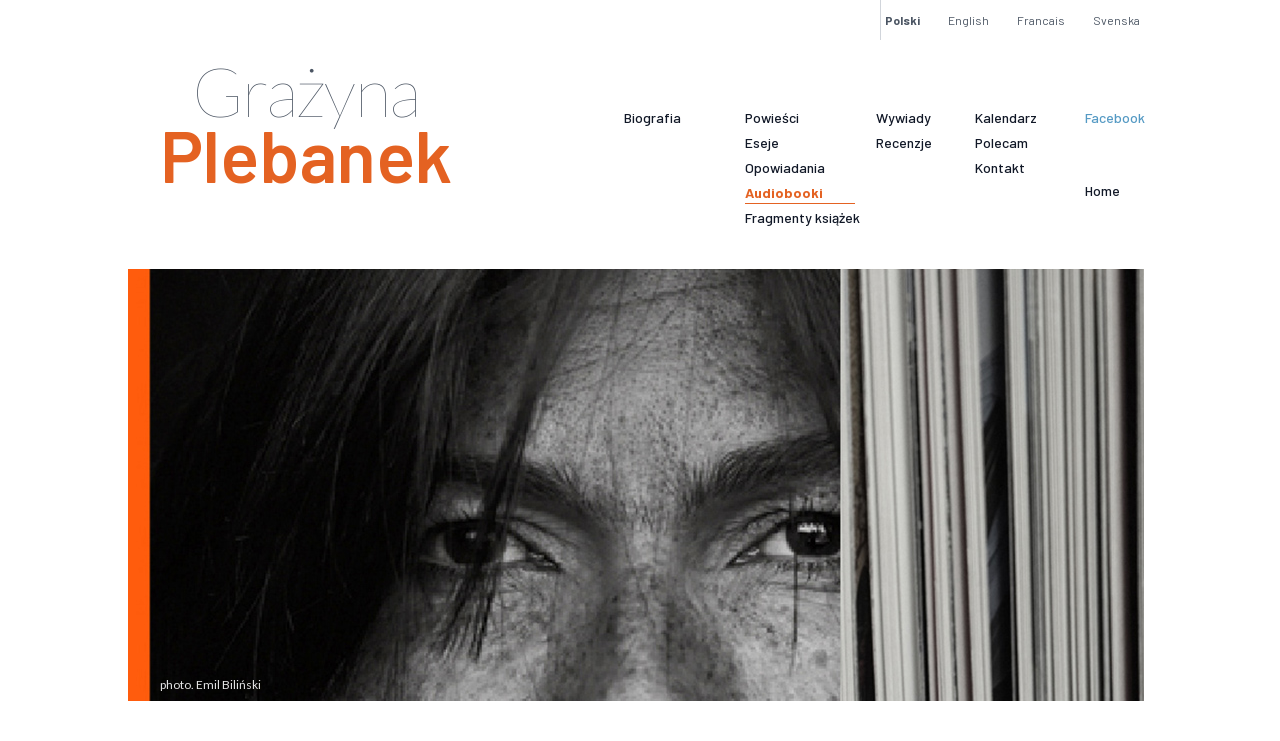

--- FILE ---
content_type: text/html; charset=UTF-8
request_url: https://grazynaplebanek.pl/audiobooki/1
body_size: 9675
content:
<!DOCTYPE html>
<html lang="pl">
    <head>
        <meta charset="utf-8">
        <meta name="viewport" content="width=device-width, initial-scale=1">
        <meta name="csrf-token" content="GSNgLLSvwAZsRR5Y9jFFayiFdsTB3esxFi5o3de6">
        <title>Grażyna Plebanek</title>
        <link rel="preload" as="style" href="https://grazynaplebanek.pl/build/assets/app-063b572d.css" /><link rel="modulepreload" href="https://grazynaplebanek.pl/build/assets/app-e7cafcaf.js" /><link rel="stylesheet" href="https://grazynaplebanek.pl/build/assets/app-063b572d.css" /><script type="module" src="https://grazynaplebanek.pl/build/assets/app-e7cafcaf.js"></script>        <link rel="stylesheet" href="https://grazynaplebanek.pl/css/content-styles.css" type="text/css">
        <link rel="apple-touch-icon" sizes="180x180" href="/apple-touch-icon.png">
        <link rel="icon" type="image/png" sizes="32x32" href="/favicon-32x32.png">
        <link rel="icon" type="image/png" sizes="16x16" href="/favicon-16x16.png">
        <link rel="manifest" href="/site.webmanifest">
    </head>
    <body class="text-gray-900 antialiased w-full max-w-5xl mx-auto">
        <div class="flex justify-end text-xs font-barlow text-gray-600">
                        <span class="ml-3 font-bold pl-1 pr-3 py-3 border-l border-l-gray-300">Polski</span>
                                <a class="pl-4 pr-3 py-3 hover:font-bold" href="/language/en">
                <span>English</span>
            </a>
                                <a class="pl-4 pr-3 py-3 hover:font-bold" href="/language/fr">
                <span>Francais</span>
            </a>
                                <a class="pl-4 pr-3 py-3 hover:font-bold" href="/language/sv">
                <span>Svenska</span>
            </a>
            </div>        <div class="w-full sm:pt-0">
            <div class="flex flex-row justify-between lg:mb-10 mb-3 sm:pl-8 pl-4">
                <div class="flex flex-col">
                    <a href="https://grazynaplebanek.pl">
                        <div class="font-lato font-extralight text-gray-600 text-[45px] sm:text-[68px] tracking-tight sm:pl-8 pl-4">Grażyna</div>
                        <div class="font-barlow font-semibold text-5xl sm:text-7xl text-gporange -mt-4  sm:-mt-6">Plebanek</div>
                    </a>
                </div>
                <div class="">
                    <nav x-data="{ open: false }" class="">
    <!-- Primary Navigation Menu -->
    <div>
            <!-- Navigation Links -->
            <div class="hidden lg:flex lg:flex-rows lg:gap-x-2 mt-16 ">
                <div class="">
                    <a class="font-barlow block pt-1 border-b border-transparent text-sm font-medium  hover:text-gporange hover:border-gporange w-fit  pr-8" href="https://grazynaplebanek.pl/biografia">Biografia</a>
                </div>
                <div class="">
                    <a class="font-barlow block pt-1 border-b border-transparent text-sm font-medium  hover:text-gporange hover:border-gporange w-fit  pl-8" href="https://grazynaplebanek.pl/powiesci">Powieści</a>
                    <a class="font-barlow block pt-1 border-b border-transparent text-sm font-medium  hover:text-gporange hover:border-gporange w-fit  ml-8 pr-6" href="https://grazynaplebanek.pl/eseje">Eseje</a>
                    <a class="font-barlow block pt-1 border-b border-transparent text-sm font-medium  hover:text-gporange hover:border-gporange w-fit  ml-8 pr-2" href="https://grazynaplebanek.pl/opowiadania">Opowiadania</a>
                    <a class="font-barlow block pt-1 border-b text-sm text-gporange  border-gporange w-fit font-bold ml-8 pr-8" href="https://grazynaplebanek.pl/audiobooki">Audiobooki</a>
                    <a class="font-barlow block pt-1 border-b border-transparent text-sm font-medium  hover:text-gporange hover:border-gporange w-fit  whitespace-nowrap pl-8" href="https://grazynaplebanek.pl/fragmenty">Fragmenty książek</a>
                    
                </div>
                <div class="">
                    <a class="font-barlow block pt-1 border-b border-transparent text-sm font-medium  hover:text-gporange hover:border-gporange w-fit  ml-4 pr-7" href="https://grazynaplebanek.pl/wywiady">Wywiady</a>
                    <a class="font-barlow block pt-1 border-b border-transparent text-sm font-medium  hover:text-gporange hover:border-gporange w-fit  pl-4" href="https://grazynaplebanek.pl/recenzje">Recenzje</a>
                </div>
                <div>
                    <a class="font-barlow block pt-1 border-b border-transparent text-sm font-medium  hover:text-gporange hover:border-gporange w-fit  ml-4 pr-4" href="https://grazynaplebanek.pl/kalendarz">Kalendarz</a>
                                            <a class="font-barlow block pt-1 border-b border-transparent text-sm font-medium  hover:text-gporange hover:border-gporange w-fit  ml-4 pr-4" href="https://grazynaplebanek.pl/blogs">Polecam</a>
                                        <a class="font-barlow block pt-1 border-b border-transparent text-sm font-medium  hover:text-gporange hover:border-gporange w-fit  pl-4" href="https://grazynaplebanek.pl/kontakt">Kontakt</a>
                </div>
                <div>
                    <a class="font-barlow block pt-1 border-b border-transparent text-sm font-medium  hover:text-gporange hover:border-gporange w-fit  pl-8 text-gpblue" href="https://www.facebook.com/grazyna.plebanek.71" target="_blank">Facebook</a>
                    <div><br/></div>
                    <div><br/></div>
                    <div></div>
                    <a class="font-barlow block pt-1 border-b border-transparent text-sm font-medium  hover:text-gporange hover:border-gporange w-fit  ml-8 pr-8" href="https://grazynaplebanek.pl">Home</a>
                </div>
            </div>

            <!-- Settings Dropdown -->

            <!-- Hamburger -->
            <div class="flex items-center lg:hidden mt-4">
                <button @click="open = ! open" class="inline-flex items-center justify-center p-2 rounded-md text-gray-400 hover:text-gray-500 hover:bg-gray-100 focus:outline-none focus:bg-gray-100 focus:text-gray-500 transition duration-150 ease-in-out">
                    <svg class="h-6 w-6" stroke="currentColor" fill="none" viewBox="0 0 24 24">
                        <path :class="{'hidden': open, 'inline-flex': ! open }" class="inline-flex" stroke-linecap="round" stroke-linejoin="round" stroke-width="2" d="M4 6h16M4 12h16M4 18h16" />
                        <path :class="{'hidden': ! open, 'inline-flex': open }" class="hidden" stroke-linecap="round" stroke-linejoin="round" stroke-width="2" d="M6 18L18 6M6 6l12 12" />
                    </svg>
                </button>
            </div>
    </div>

    <!-- Responsive Navigation Menu -->
    <div :class="{'block': open, 'hidden': ! open}" class="hidden lg:hidden">
        <div class="pt-2 pb-3 space-y-1 mr-4 sm:mr-0 text-sm">
                <a class="font-barlow block pt-1 border-b border-transparent text-sm font-medium  hover:text-gporange hover:border-gporange w-fit  pr-8" href="https://grazynaplebanek.pl/biografia">Biografia</a>
                <a class="font-barlow block pt-1 border-b border-transparent text-sm font-medium  hover:text-gporange hover:border-gporange w-fit" href="https://grazynaplebanek.pl/powiesci">Powieści</a>
                <a class="font-barlow block pt-1 border-b border-transparent text-sm font-medium  hover:text-gporange hover:border-gporange w-fit" href="https://grazynaplebanek.pl/eseje">Eseje</a>
                <a class="font-barlow block pt-1 border-b border-transparent text-sm font-medium  hover:text-gporange hover:border-gporange w-fit" href="https://grazynaplebanek.pl/opowiadania">Opowiadania</a>
                <a class="font-barlow block pt-1 border-b text-sm text-gporange  border-gporange w-fit font-bold" href="https://grazynaplebanek.pl/audiobooki">Audiobooki</a>
                <a class="font-barlow block pt-1 border-b border-transparent text-sm font-medium  hover:text-gporange hover:border-gporange w-fit  whitespace-nowrap" href="https://grazynaplebanek.pl/fragmenty">Fragmenty książek</a>
                <a class="font-barlow block pt-1 border-b border-transparent text-sm font-medium  hover:text-gporange hover:border-gporange w-fit" href="https://grazynaplebanek.pl/wywiady">Wywiady</a>
                <a class="font-barlow block pt-1 border-b border-transparent text-sm font-medium  hover:text-gporange hover:border-gporange w-fit" href="https://grazynaplebanek.pl/recenzje">Recenzje</a>
                <a class="font-barlow block pt-1 border-b border-transparent text-sm font-medium  hover:text-gporange hover:border-gporange w-fit" href="https://grazynaplebanek.pl/kalendarz">Kalendarz</a>
                <a class="font-barlow block pt-1 border-b border-transparent text-sm font-medium  hover:text-gporange hover:border-gporange w-fit" href="https://grazynaplebanek.pl/kontakt">Kontakt</a>
                <a class="font-barlow block pt-1 border-b border-transparent text-sm font-medium  hover:text-gporange hover:border-gporange w-fit" href="https://grazynaplebanek.pl">Home</a>

        </div>
    </div>
</nav>
                </div>
            </div>
            <div>
                                    <div class="animate-[fadein1_2s_ease-in-out_1_forwards]">
    <div class="relative">
    <div class="z-10 absolute left-8 bottom-2  text-white text-xs opacity-90">photo. Emil Biliński</div>
    <img src="/images/banners/banner_2.jpg"/>
</div></div>
                            </div>
        </div>
        <div class="w-full sm:px-8 px-4 text-lg ">
            <div class="w-full">
        <div class="max-w-7xl">
            <div class=" mb-10 mt-10">
    <span class="font-lato font-extralight text-gporange text-6xl sm:text-8xl}">Audiobooki</span>
</div>        </div>
        <div class="space-y-8 mt-20 sm:pl-8 pl-4">
                                            <div class="flex sm:flex-row flex-col gap-4">
                    <div class="sm:w-4/12 w-full">
                        <img src="/images/covers/cover34.jpg" class="sm:w-full border border-gporange" alt="...">  
                    </div>
                    <div  class="sm:w-8/12 w-full">
                        <div class="flex flex-row">
                            <div class="font-bold font-barlow">
Słowa na szczęście i inne nienazwane stany duszy
</div>                            <div><a href="https://grazynaplebanek.pl/audiobooki#1" class="ml-auto"> <span class="pl-4">
<svg xmlns="http://www.w3.org/2000/svg" viewBox="0 0 52.222 57.778" stroke-width="0" stroke="currentColor" class="w-6 h-6 inline fill-gporange hover:fill-gporange2 hover:scale-125 transition duration-150">
<g>
	<path fill="#D35A22" d="M1.389,28.889c0-13.654,11.07-24.722,24.726-24.722c13.651,0,24.719,11.067,24.719,24.722
		c0,13.655-11.067,24.722-24.719,24.722C12.459,53.611,1.389,42.543,1.389,28.889z"/>
	<g>
		<g>
				<rect x="19.051" y="23.775" transform="matrix(0.7071 -0.7071 0.7071 0.7071 -20.891 25.6644)" fill="#FFFFFF" width="2.967" height="28.549"/>
			
				<rect x="6.259" y="18.244" transform="matrix(0.7071 -0.7071 0.7071 0.7071 -7.9353 20.2973)" fill="#FFFFFF" width="28.55" height="2.967"/>
		</g>
		<rect x="12.135" y="26.988" fill="#FFFFFF" width="38.213" height="2.967"/>
	</g>
</g>
</svg>
</span></a></div>
                        </div>
                        <div class="">Grażyna Plebanek</div>
                                                <div class="mt-8 ck-content"><p>czyta Grażyna Plebanek, Agora 2019</p><p> </p><p>Zbiór felietonów, układających się w opowieść o uczuciach, które wszyscy przeżywamy na co dzień, nie umiejąc ich nazwać. Grażyna Plebanek podejmuje w nich - podpartą osobistym doświadczeniem, świeżą, pełną humoru i trafnych obserwacji - próbę rozszyfrowania zagadki kryjącej się w trudnych słowach, które wyrażają dobrze nam znane stany ducha.</p><p>Najważniejsze rzeczy są pod każdą szerokością geograficzną podobne, istnieją na nie tylko inne słowa...</p><p> </p><p>Jaka prawda o podstawowych ludzkich potrzebach płynie ze słowa „amae"?  Co to znaczy „boketto" i dlaczego ta umiejętność jest wielką sztuką? Czemu nie ma nic bardziej romantycznego niż „cafune"? W zbiorze felietonów „Słowa na szczęście i inne stany duszy" Grażyna Plebanek bierze pod lupę obco brzmiące słowa, by wyjaśnić nam bliską i skomplikowaną zarazem materię codzienności.<br>Felietonistka „Wysokich Obcasach Extra", autorka głośnych „Nielegalnych związków", „Bokserki" czy „Pani Furii" opowiada też o sobie: Dlaczego nie mogła zatrzymać się w jednym miejscu i musiała podróżować? (I oczywiście jakie słowo oddaje tę potrzebę)? Czy jest fanką jogi czy wręcz przeciwnie? Co jej przeszkadza w Brukseli, w której mieszka? Dzieląc się swoim własnym doświadczeniem, pokazuje rzeczywistość z zaskakującej strony.</p></div>
                    </div>
                </div>
                    </div>
        </div>
        <div>
            <div>
	<!-- Navigation Links -->
	<div class="lg:flex lg:flex-rows items-center mt-8 justify-between">
		<div class="sm:w-1/2 h-auto ml-4">
			<svg version="1.1" id="Layer_1" xmlns="http://www.w3.org/2000/svg" xmlns:xlink="http://www.w3.org/1999/xlink" x="0px" y="0px"
	 viewBox="55 0 436.03 219.69">
<style type="text/css">
	.st0{fill:#1E1E1C;}
	.st1{fill:#E36222;}
	.st2{fill:none;stroke:#4C4C4C;stroke-width:0.2517;stroke-miterlimit:10;}
	.st3{opacity:0.4;}
	.st4{fill:none;stroke:#4C4C4C;stroke-width:0.25;stroke-miterlimit:10;}
	.st5{opacity:0.3;}
</style>
<g>
	<g>
		<path class="st0" d="M121.04,85.49v8.04c-0.59,0.4-1.19,0.77-1.81,1.1c-0.62,0.33-1.27,0.61-1.96,0.84
			c-0.68,0.23-1.41,0.41-2.17,0.54c-0.76,0.13-1.57,0.19-2.43,0.19c-1.85,0-3.52-0.29-4.98-0.86c-1.47-0.57-2.72-1.4-3.74-2.47
			c-1.02-1.07-1.81-2.38-2.36-3.91s-0.82-3.26-0.82-5.17c0-1.91,0.27-3.62,0.81-5.16c0.54-1.53,1.32-2.83,2.34-3.91
			c1.02-1.07,2.25-1.9,3.69-2.48c1.44-0.58,3.06-0.87,4.86-0.87c0.88,0,1.69,0.06,2.42,0.17c0.73,0.11,1.42,0.28,2.05,0.5
			c0.63,0.23,1.23,0.51,1.79,0.87c0.56,0.35,1.1,0.77,1.64,1.24l-0.07,0.1c-0.03,0.07-0.09,0.1-0.17,0.1c-0.06,0-0.16-0.07-0.3-0.2
			c-0.14-0.13-0.34-0.29-0.6-0.49c-0.26-0.19-0.59-0.4-0.98-0.63c-0.4-0.23-0.87-0.44-1.42-0.63c-0.55-0.19-1.19-0.35-1.91-0.49
			c-0.72-0.13-1.53-0.2-2.45-0.2c-1.72,0-3.27,0.27-4.66,0.82c-1.39,0.55-2.58,1.34-3.56,2.38c-0.98,1.04-1.74,2.31-2.27,3.8
			c-0.53,1.49-0.8,3.18-0.8,5.06c0,1.86,0.26,3.54,0.78,5.03c0.52,1.49,1.27,2.76,2.26,3.8c0.99,1.04,2.2,1.84,3.62,2.4
			c1.42,0.56,3.04,0.84,4.83,0.84c0.84,0,1.61-0.05,2.31-0.16c0.71-0.11,1.38-0.27,2.02-0.49c0.64-0.21,1.26-0.47,1.86-0.78
			s1.2-0.66,1.81-1.05v-7.54h-5.32c-0.06,0-0.1-0.02-0.14-0.06s-0.06-0.08-0.06-0.11v-0.17H121.04z"/>
		<path class="st0" d="M126.77,84.83c0.22-0.77,0.48-1.45,0.78-2.06c0.3-0.6,0.67-1.11,1.09-1.53c0.42-0.42,0.91-0.73,1.46-0.94
			c0.55-0.21,1.17-0.32,1.87-0.32c0.3,0,0.61,0.02,0.93,0.07c0.32,0.05,0.6,0.14,0.85,0.28l-0.06,0.13
			c-0.02,0.03-0.04,0.06-0.05,0.09c-0.02,0.03-0.05,0.04-0.1,0.04s-0.12-0.01-0.2-0.04c-0.08-0.03-0.19-0.06-0.31-0.09
			s-0.27-0.06-0.44-0.09s-0.38-0.04-0.62-0.04c-0.69,0-1.3,0.11-1.83,0.34c-0.53,0.22-1,0.56-1.42,0.99
			c-0.41,0.44-0.78,0.99-1.1,1.65c-0.32,0.66-0.6,1.43-0.85,2.31v10.31h-0.38V80.23h0.09c0.15,0,0.22,0.09,0.22,0.26L126.77,84.83z"
			/>
		<path class="st0" d="M136.33,82.48c0.75-0.81,1.53-1.43,2.33-1.86c0.8-0.43,1.74-0.64,2.8-0.64c0.78,0,1.46,0.13,2.03,0.38
			c0.57,0.26,1.04,0.62,1.42,1.1s0.65,1.06,0.83,1.75s0.27,1.46,0.27,2.33v10.38h-0.06c-0.15,0-0.22-0.09-0.22-0.26l-0.09-2.56
			c-0.44,0.47-0.88,0.89-1.32,1.27c-0.44,0.38-0.9,0.7-1.39,0.97c-0.49,0.27-1.02,0.47-1.58,0.62c-0.56,0.14-1.19,0.22-1.88,0.22
			c-0.46,0-0.92-0.07-1.39-0.22c-0.47-0.14-0.89-0.37-1.27-0.69s-0.68-0.72-0.92-1.22c-0.24-0.5-0.36-1.1-0.36-1.82
			c0-0.7,0.2-1.34,0.61-1.9c0.41-0.56,1.03-1.04,1.86-1.43s1.88-0.71,3.15-0.94c1.27-0.23,2.77-0.37,4.5-0.41v-2.02
			c0-0.82-0.09-1.56-0.27-2.21c-0.18-0.65-0.44-1.2-0.78-1.65c-0.34-0.45-0.78-0.79-1.3-1.03c-0.52-0.24-1.13-0.36-1.82-0.36
			c-0.54,0-1.03,0.06-1.47,0.18c-0.44,0.12-0.83,0.26-1.18,0.43c-0.34,0.17-0.64,0.36-0.9,0.56c-0.26,0.2-0.48,0.39-0.67,0.56
			s-0.34,0.31-0.45,0.43c-0.12,0.12-0.2,0.18-0.25,0.18c-0.04,0-0.09-0.03-0.16-0.1L136.33,82.48z M145.63,87.89
			c-3.29,0.11-5.74,0.53-7.34,1.26c-1.6,0.73-2.4,1.76-2.4,3.1c0,0.63,0.1,1.17,0.31,1.62c0.2,0.45,0.47,0.83,0.81,1.12
			c0.33,0.29,0.72,0.51,1.14,0.66s0.87,0.22,1.32,0.22c0.72,0,1.37-0.09,1.96-0.26c0.58-0.17,1.12-0.4,1.62-0.69s0.96-0.62,1.38-1
			c0.42-0.38,0.83-0.78,1.21-1.19V87.89z"/>
		<path class="st0" d="M161.23,80.23v0.16c0,0.03-0.01,0.06-0.02,0.08s-0.04,0.06-0.07,0.11l-10.75,15.02h10.37v0.32h-10.9v-0.1
			c0-0.05,0.01-0.09,0.02-0.11s0.04-0.06,0.07-0.11l10.78-15.05h-10.34v-0.32H161.23z M156.75,74.15c0,0.22-0.09,0.42-0.27,0.6
			c-0.18,0.18-0.38,0.26-0.6,0.26c-0.24,0-0.45-0.09-0.62-0.26c-0.17-0.18-0.26-0.38-0.26-0.6c0-0.25,0.09-0.46,0.26-0.63
			c0.17-0.18,0.38-0.26,0.62-0.26c0.22,0,0.42,0.09,0.6,0.26C156.66,73.69,156.75,73.9,156.75,74.15z"/>
		<path class="st0" d="M176.91,80.23l-9.05,21.1c-0.03,0.09-0.08,0.17-0.14,0.24c-0.06,0.07-0.14,0.11-0.24,0.11h-0.22l2.63-6.04
			l-6.64-15.42h0.22c0.08,0,0.15,0.02,0.2,0.07c0.05,0.05,0.09,0.1,0.11,0.15l6.11,14.25c0.08,0.18,0.15,0.38,0.2,0.59
			c0.02-0.1,0.05-0.19,0.09-0.3c0.04-0.1,0.08-0.2,0.12-0.3l6.11-14.25c0.07-0.15,0.17-0.22,0.28-0.22H176.91z"/>
		<path class="st0" d="M180.99,83.5c0.35-0.53,0.75-1.02,1.2-1.46c0.44-0.44,0.92-0.81,1.43-1.11c0.51-0.3,1.05-0.54,1.61-0.7
			s1.14-0.25,1.74-0.25c1.7,0,2.97,0.52,3.81,1.55c0.84,1.04,1.26,2.48,1.26,4.34v10.06h-0.38V85.87c0-0.88-0.09-1.66-0.28-2.35
			s-0.48-1.27-0.87-1.75s-0.88-0.85-1.47-1.1c-0.59-0.25-1.28-0.38-2.08-0.38c-1.2,0-2.31,0.33-3.32,0.98
			c-1.01,0.65-1.9,1.55-2.66,2.71v11.94h-0.38V80.23h0.09c0.15,0,0.22,0.09,0.22,0.26L180.99,83.5z"/>
		<path class="st0" d="M197.17,82.48c0.75-0.81,1.53-1.43,2.33-1.86c0.8-0.43,1.74-0.64,2.8-0.64c0.78,0,1.46,0.13,2.03,0.38
			c0.57,0.26,1.04,0.62,1.42,1.1s0.65,1.06,0.83,1.75s0.27,1.46,0.27,2.33v10.38h-0.06c-0.15,0-0.22-0.09-0.22-0.26l-0.09-2.56
			c-0.44,0.47-0.88,0.89-1.32,1.27c-0.44,0.38-0.9,0.7-1.39,0.97c-0.49,0.27-1.02,0.47-1.58,0.62c-0.56,0.14-1.19,0.22-1.88,0.22
			c-0.46,0-0.92-0.07-1.39-0.22c-0.47-0.14-0.89-0.37-1.27-0.69s-0.68-0.72-0.92-1.22c-0.24-0.5-0.36-1.1-0.36-1.82
			c0-0.7,0.2-1.34,0.61-1.9c0.41-0.56,1.03-1.04,1.86-1.43s1.88-0.71,3.15-0.94c1.27-0.23,2.77-0.37,4.5-0.41v-2.02
			c0-0.82-0.09-1.56-0.27-2.21c-0.18-0.65-0.44-1.2-0.78-1.65c-0.34-0.45-0.78-0.79-1.3-1.03c-0.52-0.24-1.13-0.36-1.82-0.36
			c-0.54,0-1.03,0.06-1.47,0.18c-0.44,0.12-0.83,0.26-1.18,0.43c-0.34,0.17-0.64,0.36-0.9,0.56c-0.26,0.2-0.48,0.39-0.67,0.56
			s-0.34,0.31-0.45,0.43c-0.12,0.12-0.2,0.18-0.25,0.18c-0.04,0-0.09-0.03-0.16-0.1L197.17,82.48z M206.47,87.89
			c-3.29,0.11-5.74,0.53-7.34,1.26c-1.6,0.73-2.4,1.76-2.4,3.1c0,0.63,0.1,1.17,0.31,1.62c0.2,0.45,0.47,0.83,0.81,1.12
			c0.33,0.29,0.72,0.51,1.14,0.66s0.87,0.22,1.32,0.22c0.72,0,1.37-0.09,1.96-0.26c0.58-0.17,1.12-0.4,1.62-0.69s0.96-0.62,1.38-1
			c0.42-0.38,0.83-0.78,1.21-1.19V87.89z"/>
	</g>
</g>
<g>
	<path class="st1" d="M100.57,101c1.14,0.63,2.02,1.52,2.65,2.67c0.63,1.15,0.94,2.48,0.94,3.98c0,1.48-0.32,2.79-0.96,3.93
		c-0.64,1.14-1.55,2.02-2.72,2.64s-2.53,0.93-4.07,0.93h-5.69c-0.12,0-0.18,0.06-0.18,0.18v9.78c0,0.12-0.04,0.22-0.12,0.31
		c-0.08,0.09-0.18,0.13-0.3,0.13h-3.27c-0.12,0-0.22-0.04-0.3-0.13c-0.08-0.08-0.12-0.19-0.12-0.31v-24.62
		c0-0.12,0.04-0.22,0.12-0.31c0.08-0.08,0.18-0.13,0.3-0.13h9.78C98.11,100.05,99.43,100.37,100.57,101z M98.93,110.63
		c0.74-0.73,1.1-1.69,1.1-2.87c0-1.21-0.37-2.19-1.1-2.95s-1.71-1.13-2.92-1.13h-5.3c-0.12,0-0.18,0.06-0.18,0.18v7.67
		c0,0.12,0.06,0.18,0.18,0.18h5.3C97.22,111.72,98.19,111.36,98.93,110.63z"/>
	<path class="st1" d="M107.52,125.42c-0.08-0.08-0.12-0.19-0.12-0.31v-24.58c0-0.12,0.04-0.22,0.12-0.31
		c0.08-0.08,0.18-0.13,0.3-0.13h3.27c0.12,0,0.22,0.04,0.3,0.13c0.08,0.08,0.12,0.19,0.12,0.31v24.58c0,0.12-0.04,0.22-0.12,0.31
		c-0.08,0.09-0.18,0.13-0.3,0.13h-3.27C107.71,125.54,107.6,125.5,107.52,125.42z"/>
	<path class="st1" d="M131.38,116.2l-0.04,1.13c0,0.29-0.14,0.44-0.43,0.44h-11.14c-0.12,0-0.18,0.06-0.18,0.18
		c0.07,0.8,0.18,1.35,0.32,1.64c0.57,1.75,1.96,2.63,4.16,2.65c1.61,0,2.89-0.68,3.84-2.04c0.09-0.15,0.21-0.22,0.36-0.22
		c0.09,0,0.18,0.04,0.25,0.11l2.21,1.85c0.21,0.17,0.25,0.36,0.11,0.58c-0.74,1.07-1.71,1.89-2.94,2.47
		c-1.22,0.58-2.58,0.87-4.07,0.87c-1.85,0-3.42-0.42-4.71-1.27c-1.29-0.85-2.24-2.04-2.83-3.56c-0.55-1.31-0.82-3.13-0.82-5.46
		c0-1.41,0.14-2.55,0.43-3.42c0.47-1.7,1.37-3.04,2.69-4.02s2.9-1.47,4.75-1.47c4.67,0,7.31,2.5,7.9,7.49
		C131.33,114.77,131.38,115.45,131.38,116.2z M121.15,110.98c-0.58,0.45-0.99,1.07-1.23,1.87c-0.14,0.41-0.24,0.95-0.28,1.6
		c-0.05,0.12,0,0.18,0.14,0.18H127c0.12,0,0.18-0.06,0.18-0.18c-0.05-0.61-0.12-1.07-0.21-1.38c-0.21-0.87-0.64-1.55-1.26-2.04
		c-0.63-0.48-1.42-0.73-2.37-0.73C122.46,110.31,121.73,110.53,121.15,110.98z"/>
	<path class="st1" d="M151.09,116.2c0,1.72-0.23,3.24-0.68,4.55c-0.52,1.6-1.36,2.85-2.53,3.75c-1.16,0.9-2.59,1.35-4.27,1.35
		c-1.66,0-3.02-0.64-4.09-1.93c-0.05-0.07-0.1-0.1-0.14-0.07c-0.05,0.02-0.07,0.07-0.07,0.15v1.13c0,0.12-0.04,0.22-0.12,0.31
		c-0.08,0.09-0.18,0.13-0.3,0.13h-3.27c-0.12,0-0.22-0.04-0.3-0.13c-0.08-0.08-0.12-0.19-0.12-0.31v-24.58
		c0-0.12,0.04-0.22,0.12-0.31c0.08-0.08,0.18-0.13,0.3-0.13h3.27c0.12,0,0.22,0.04,0.3,0.13c0.08,0.08,0.12,0.19,0.12,0.31v7.89
		c0,0.07,0.02,0.12,0.07,0.15c0.05,0.02,0.09,0.01,0.14-0.04c1.02-1.24,2.37-1.85,4.06-1.85c1.75,0,3.21,0.45,4.36,1.35
		c1.15,0.9,2,2.15,2.54,3.75C150.89,113.12,151.09,114.6,151.09,116.2z M146.85,116.27c0-1.89-0.36-3.37-1.07-4.44
		c-0.64-1.02-1.59-1.53-2.85-1.53c-1.16,0-2.05,0.53-2.67,1.6c-0.59,0.99-0.89,2.44-0.89,4.33c0,1.87,0.27,3.27,0.82,4.22
		c0.62,1.16,1.54,1.75,2.78,1.75c0.66,0,1.26-0.15,1.78-0.45c0.52-0.3,0.94-0.73,1.25-1.29
		C146.57,119.43,146.85,118.04,146.85,116.27z"/>
	<path class="st1" d="M165.92,107.47c1.14,0.53,2.02,1.27,2.63,2.2c0.62,0.93,0.93,1.99,0.93,3.18v12.26c0,0.12-0.04,0.22-0.12,0.31
		c-0.08,0.09-0.18,0.13-0.3,0.13h-3.27c-0.12,0-0.22-0.04-0.3-0.13c-0.08-0.08-0.12-0.19-0.12-0.31v-1.16
		c0-0.07-0.02-0.11-0.07-0.13c-0.05-0.01-0.1,0.01-0.14,0.05c-1.16,1.31-2.85,1.96-5.05,1.96c-1.78,0-3.24-0.46-4.39-1.38
		c-1.15-0.92-1.73-2.29-1.73-4.11c0-1.89,0.65-3.36,1.94-4.42c1.29-1.05,3.11-1.58,5.46-1.58h3.81c0.12,0,0.18-0.06,0.18-0.18v-0.87
		c0-0.95-0.27-1.68-0.82-2.2c-0.55-0.52-1.36-0.78-2.46-0.78c-0.9,0-1.63,0.16-2.19,0.49c-0.56,0.33-0.91,0.78-1.05,1.36
		c-0.07,0.29-0.24,0.41-0.5,0.36l-3.45-0.44c-0.12-0.02-0.22-0.07-0.3-0.13c-0.08-0.06-0.11-0.14-0.09-0.24
		c0.19-1.48,0.97-2.69,2.33-3.64c1.36-0.95,3.08-1.42,5.14-1.42C163.47,106.67,164.78,106.94,165.92,107.47z M164.11,121.54
		c0.83-0.63,1.25-1.43,1.25-2.4v-1.71c0-0.12-0.06-0.18-0.18-0.18h-2.99c-1.26,0-2.25,0.24-2.97,0.73
		c-0.72,0.49-1.08,1.18-1.08,2.07c0,0.78,0.28,1.38,0.84,1.8c0.56,0.42,1.27,0.64,2.15,0.64
		C162.28,122.49,163.28,122.17,164.11,121.54z"/>
	<path class="st1" d="M186.93,108.41c1.15,1.16,1.73,2.75,1.73,4.76v11.93c0,0.12-0.04,0.22-0.12,0.31
		c-0.08,0.09-0.18,0.13-0.3,0.13h-3.27c-0.12,0-0.22-0.04-0.3-0.13c-0.08-0.08-0.12-0.19-0.12-0.31v-11.06
		c0-1.11-0.31-2.02-0.92-2.71c-0.62-0.69-1.44-1.04-2.46-1.04c-1.02,0-1.84,0.34-2.47,1.02c-0.63,0.68-0.94,1.58-0.94,2.69v11.09
		c0,0.12-0.04,0.22-0.12,0.31c-0.08,0.09-0.18,0.13-0.3,0.13h-3.27c-0.12,0-0.22-0.04-0.3-0.13c-0.08-0.08-0.12-0.19-0.12-0.31
		V107.4c0-0.12,0.04-0.22,0.12-0.31c0.08-0.08,0.18-0.13,0.3-0.13h3.27c0.12,0,0.22,0.04,0.3,0.13c0.08,0.08,0.12,0.19,0.12,0.31
		v1.16c0,0.07,0.02,0.12,0.07,0.15c0.05,0.02,0.08,0,0.11-0.07c0.97-1.31,2.44-1.96,4.41-1.96
		C184.25,106.67,185.78,107.25,186.93,108.41z"/>
	<path class="st1" d="M208.3,116.2l-0.04,1.13c0,0.29-0.14,0.44-0.43,0.44H196.7c-0.12,0-0.18,0.06-0.18,0.18
		c0.07,0.8,0.18,1.35,0.32,1.64c0.57,1.75,1.96,2.63,4.16,2.65c1.61,0,2.89-0.68,3.84-2.04c0.09-0.15,0.21-0.22,0.36-0.22
		c0.09,0,0.18,0.04,0.25,0.11l2.21,1.85c0.21,0.17,0.25,0.36,0.11,0.58c-0.74,1.07-1.71,1.89-2.94,2.47
		c-1.22,0.58-2.58,0.87-4.07,0.87c-1.85,0-3.42-0.42-4.71-1.27c-1.29-0.85-2.24-2.04-2.83-3.56c-0.55-1.31-0.82-3.13-0.82-5.46
		c0-1.41,0.14-2.55,0.43-3.42c0.47-1.7,1.37-3.04,2.69-4.02s2.9-1.47,4.75-1.47c4.67,0,7.31,2.5,7.9,7.49
		C208.25,114.77,208.3,115.45,208.3,116.2z M198.07,110.98c-0.58,0.45-0.99,1.07-1.23,1.87c-0.14,0.41-0.24,0.95-0.28,1.6
		c-0.05,0.12,0,0.18,0.14,0.18h7.22c0.12,0,0.18-0.06,0.18-0.18c-0.05-0.61-0.12-1.07-0.21-1.38c-0.21-0.87-0.64-1.55-1.26-2.04
		c-0.63-0.48-1.42-0.73-2.37-0.73C199.38,110.31,198.65,110.53,198.07,110.98z"/>
	<path class="st1" d="M212.19,125.42c-0.08-0.08-0.12-0.19-0.12-0.31v-24.58c0-0.12,0.04-0.22,0.12-0.31
		c0.08-0.08,0.18-0.13,0.3-0.13h3.27c0.12,0,0.22,0.04,0.3,0.13c0.08,0.08,0.12,0.19,0.12,0.31v13.13c0,0.07,0.02,0.12,0.07,0.15
		c0.05,0.02,0.09,0,0.14-0.07l5.76-6.51c0.17-0.17,0.34-0.25,0.53-0.25h3.77c0.24,0,0.36,0.09,0.36,0.25c0,0.07-0.04,0.17-0.11,0.29
		l-4.52,5.53c-0.07,0.07-0.08,0.16-0.04,0.25l5.34,11.75c0.05,0.1,0.07,0.17,0.07,0.22c0,0.19-0.13,0.29-0.39,0.29h-3.45
		c-0.24,0-0.4-0.11-0.5-0.33l-3.88-9.24c-0.02-0.05-0.07-0.08-0.12-0.09c-0.06-0.01-0.1,0.01-0.12,0.05l-2.85,3.35
		c-0.05,0.1-0.07,0.18-0.07,0.25v5.56c0,0.12-0.04,0.22-0.12,0.31c-0.08,0.09-0.18,0.13-0.3,0.13h-3.27
		C212.38,125.54,212.27,125.5,212.19,125.42z"/>
</g>
<line class="st2" x1="493.08" y1="38.11" x2="128.39" y2="38.1"/>
<g class="st3">
	<path class="st4" d="M164.52,98.06v42.66c-3.12,2.15-6.34,4.09-9.64,5.84c-3.3,1.75-6.77,3.23-10.41,4.46
		c-3.63,1.23-7.48,2.18-11.53,2.85s-8.36,1.01-12.93,1.01c-9.85,0-18.68-1.52-26.49-4.55c-7.81-3.03-14.43-7.4-19.87-13.1
		c-5.44-5.7-9.61-12.61-12.52-20.73c-2.91-8.12-4.37-17.27-4.37-27.45c0-10.11,1.44-19.23,4.32-27.35
		c2.88-8.12,7.03-15.03,12.43-20.73c5.41-5.7,11.94-10.08,19.6-13.15c7.66-3.06,16.26-4.6,25.81-4.6c4.69,0,8.98,0.29,12.88,0.87
		c3.9,0.58,7.54,1.47,10.9,2.67c3.36,1.2,6.53,2.73,9.5,4.6c2.97,1.87,5.87,4.06,8.69,6.57l-0.36,0.55
		c-0.18,0.37-0.48,0.55-0.9,0.55c-0.3,0-0.83-0.35-1.58-1.06c-0.75-0.7-1.82-1.56-3.2-2.57c-1.38-1.01-3.12-2.13-5.23-3.36
		c-2.1-1.23-4.63-2.34-7.57-3.36c-2.94-1.01-6.32-1.87-10.14-2.57c-3.81-0.7-8.15-1.06-13.02-1.06c-9.13,0-17.39,1.46-24.78,4.37
		c-7.39,2.91-13.69,7.13-18.92,12.64c-5.23,5.52-9.25,12.23-12.07,20.14c-2.82,7.91-4.23,16.86-4.23,26.85
		c0,9.87,1.38,18.76,4.14,26.67c2.76,7.91,6.77,14.62,12.03,20.14c5.25,5.52,11.67,9.76,19.23,12.73
		c7.57,2.97,16.13,4.46,25.68,4.46c4.44,0,8.54-0.29,12.3-0.87c3.75-0.58,7.33-1.44,10.72-2.57c3.39-1.13,6.68-2.51,9.87-4.14
		c3.18-1.62,6.4-3.48,9.64-5.56v-40h-28.29c-0.3,0-0.56-0.11-0.77-0.32c-0.21-0.21-0.31-0.41-0.31-0.6v-0.92H164.52z"/>
	<path class="st4" d="M194.61,89.69c1.26-4.41,2.76-8.35,4.5-11.81c1.74-3.46,3.83-6.39,6.26-8.78s5.23-4.2,8.38-5.42
		c3.15-1.23,6.74-1.84,10.77-1.84c1.74,0,3.53,0.14,5.36,0.41c1.83,0.28,3.47,0.81,4.91,1.61l-0.36,0.74
		c-0.12,0.18-0.23,0.35-0.32,0.51c-0.09,0.15-0.29,0.23-0.59,0.23c-0.3,0-0.69-0.08-1.17-0.23c-0.48-0.15-1.07-0.32-1.76-0.51
		c-0.69-0.18-1.53-0.35-2.52-0.51c-0.99-0.15-2.18-0.23-3.56-0.23c-3.96,0-7.48,0.64-10.54,1.93c-3.06,1.29-5.78,3.19-8.15,5.7
		c-2.37,2.51-4.48,5.67-6.31,9.47c-1.83,3.8-3.47,8.21-4.91,13.24v59.21h-2.16V63.3h0.54c0.84,0,1.26,0.49,1.26,1.47L194.61,89.69z"
		/>
	<path class="st4" d="M249.57,76.17c4.32-4.66,8.8-8.21,13.42-10.67c4.62-2.45,10-3.68,16.13-3.68c4.5,0,8.39,0.74,11.67,2.21
		c3.27,1.47,5.99,3.59,8.15,6.34c2.16,2.76,3.75,6.11,4.78,10.07c1.02,3.95,1.53,8.41,1.53,13.38v59.58h-0.36
		c-0.84,0-1.26-0.49-1.26-1.47l-0.54-14.71c-2.52,2.7-5.05,5.13-7.57,7.31c-2.52,2.18-5.2,4.03-8.02,5.56
		c-2.82,1.53-5.86,2.71-9.1,3.54c-3.24,0.83-6.85,1.24-10.81,1.24c-2.64,0-5.32-0.41-8.02-1.24c-2.7-0.83-5.14-2.14-7.3-3.95
		c-2.16-1.81-3.93-4.14-5.32-6.99c-1.38-2.85-2.07-6.33-2.07-10.44c0-4.05,1.17-7.68,3.51-10.9c2.34-3.22,5.9-5.96,10.68-8.23
		c4.77-2.27,10.81-4.06,18.11-5.38c7.3-1.32,15.93-2.1,25.9-2.34V93.83c0-4.72-0.51-8.95-1.53-12.69c-1.02-3.74-2.52-6.9-4.5-9.47
		c-1.98-2.57-4.48-4.55-7.48-5.93c-3-1.38-6.49-2.07-10.45-2.07c-3.12,0-5.95,0.34-8.47,1.01c-2.52,0.68-4.77,1.5-6.76,2.48
		c-1.98,0.98-3.71,2.05-5.18,3.22c-1.47,1.17-2.75,2.24-3.83,3.22c-1.08,0.98-1.95,1.81-2.61,2.48c-0.66,0.67-1.14,1.01-1.44,1.01
		c-0.24,0-0.54-0.18-0.9-0.55L249.57,76.17z M303.09,107.25c-18.92,0.61-32.99,3.02-42.21,7.22c-9.22,4.2-13.83,10.13-13.83,17.79
		c0,3.62,0.59,6.73,1.76,9.33c1.17,2.61,2.72,4.75,4.64,6.44c1.92,1.69,4.11,2.94,6.58,3.77c2.46,0.83,4.98,1.24,7.57,1.24
		c4.14,0,7.9-0.49,11.26-1.47c3.36-0.98,6.47-2.3,9.32-3.95c2.85-1.65,5.5-3.57,7.93-5.75c2.43-2.18,4.76-4.46,6.98-6.85V107.25z"/>
	<path class="st4" d="M392.82,63.3v0.92c0,0.18-0.04,0.34-0.14,0.46c-0.09,0.12-0.22,0.34-0.41,0.64l-61.8,86.25h59.64v1.84h-62.71
		v-0.55c0-0.31,0.04-0.52,0.14-0.64c0.09-0.12,0.23-0.34,0.41-0.64l61.99-86.43h-59.46V63.3H392.82z M367.05,28.36
		c0,1.29-0.53,2.44-1.58,3.45c-1.05,1.01-2.21,1.52-3.47,1.52c-1.38,0-2.57-0.51-3.56-1.52c-0.99-1.01-1.49-2.16-1.49-3.45
		c0-1.41,0.5-2.62,1.49-3.63c0.99-1.01,2.18-1.52,3.56-1.52c1.26,0,2.42,0.51,3.47,1.52C366.53,25.74,367.05,26.95,367.05,28.36z"/>
</g>
<g class="st5">
	<g>
		<path class="st4" d="M283.77,121.94v67.31c-4.93,3.39-10,6.45-15.21,9.21c-5.21,2.76-10.69,5.1-16.42,7.04
			c-5.73,1.94-11.8,3.43-18.2,4.5c-6.4,1.06-13.2,1.6-20.4,1.6c-15.54,0-29.47-2.39-41.79-7.18c-12.32-4.79-22.77-11.68-31.34-20.67
			c-8.58-8.99-15.16-19.9-19.76-32.71c-4.6-12.81-6.89-27.25-6.89-43.3c0-15.96,2.27-30.34,6.82-43.16
			c4.55-12.81,11.09-23.72,19.62-32.71c8.53-8.99,18.83-15.91,30.92-20.75c12.08-4.84,25.66-7.25,40.73-7.25
			c7.39,0,14.17,0.46,20.33,1.38c6.16,0.92,11.89,2.32,17.2,4.21c5.31,1.89,10.31,4.3,15,7.25c4.69,2.95,9.26,6.41,13.72,10.37
			l-0.57,0.87c-0.28,0.58-0.76,0.87-1.42,0.87c-0.48,0-1.3-0.56-2.49-1.67c-1.19-1.11-2.87-2.47-5.05-4.06
			c-2.18-1.6-4.93-3.36-8.25-5.3c-3.32-1.93-7.3-3.7-11.94-5.29c-4.64-1.6-9.98-2.95-15.99-4.06c-6.02-1.11-12.86-1.67-20.54-1.67
			c-14.41,0-27.43,2.3-39.09,6.89c-11.66,4.59-21.61,11.24-29.85,19.95c-8.25,8.7-14.59,19.29-19.05,31.77
			c-4.46,12.48-6.68,26.6-6.68,42.36c0,15.57,2.18,29.6,6.54,42.07c4.36,12.48,10.68,23.07,18.98,31.77
			c8.29,8.7,18.41,15.4,30.35,20.09c11.94,4.69,25.44,7.04,40.51,7.04c7.01,0,13.48-0.46,19.4-1.38c5.92-0.92,11.56-2.27,16.92-4.06
			c5.35-1.79,10.54-3.97,15.57-6.53c5.02-2.56,10.09-5.49,15.21-8.78v-63.11h-44.63c-0.48,0-0.88-0.17-1.21-0.51
			c-0.33-0.34-0.5-0.65-0.5-0.94v-1.45H283.77z"/>
	</g>
</g>
</svg>		</div>
		<div class="flex flex-rows justify-between lg:-ml-10 w-1/2">
			<a class="font-barlow block pt-1 border-b border-transparent text-sm font-medium  hover:text-gporange hover:border-gporange w-fit" href="https://grazynaplebanek.pl">email</a>
			<a class="font-barlow block pt-1 border-b border-transparent text-sm font-medium  hover:text-gporange hover:border-gporange w-fit   text-gpblue" href="https://www.facebook.com/grazyna.plebanek.71" target="_blank">facebook</a>
			<a class="font-barlow block pt-1 border-b border-transparent text-sm font-medium  hover:text-gporange hover:border-gporange w-fit" href="https://www.instagram.com/grazyna_plebanek/" target="_blank">instagram</a>
			<a class="font-barlow block pt-1 border-b border-transparent text-sm font-medium  hover:text-gporange hover:border-gporange w-fit   text-gporange" href="https://grazynaplebanek.pl">Home</a>
		</div>
	</div>
	<div class="flex flex-cols  sm:justify-end sm:text-right">
		<div class="flex flex-col text-xs text-gray-400 pt-1">
    <div>Photo.</div>
    <div>Emil Biliński</div>
    <div>Halina Jasińska</div>
    <div>Rafał Masłow</div>
    <div>Maciej Jan Strupczewski</div>
    <div>Stephan Vanfleteren</div>
</div>	</div>

</div>
        </div>

        <br/><br/>
            <script src="/livewire/livewire.js?id=90730a3b0e7144480175" data-turbo-eval="false" data-turbolinks-eval="false" ></script><script data-turbo-eval="false" data-turbolinks-eval="false" >window.livewire = new Livewire();window.Livewire = window.livewire;window.livewire_app_url = '';window.livewire_token = 'GSNgLLSvwAZsRR5Y9jFFayiFdsTB3esxFi5o3de6';window.deferLoadingAlpine = function (callback) {window.addEventListener('livewire:load', function () {callback();});};let started = false;window.addEventListener('alpine:initializing', function () {if (! started) {window.livewire.start();started = true;}});document.addEventListener("DOMContentLoaded", function () {if (! started) {window.livewire.start();started = true;}});</script>
    </body>
</html>


--- FILE ---
content_type: application/javascript
request_url: https://grazynaplebanek.pl/build/assets/app-e7cafcaf.js
body_size: 49769
content:
function pi(e,t){return function(){return e.apply(t,arguments)}}const{toString:gi}=Object.prototype,{getPrototypeOf:Wr}=Object,Kr=(e=>t=>{const r=gi.call(t);return e[r]||(e[r]=r.slice(8,-1).toLowerCase())})(Object.create(null)),ue=e=>(e=e.toLowerCase(),t=>Kr(t)===e),Jt=e=>t=>typeof t===e,{isArray:Xe}=Array,st=Jt("undefined");function _s(e){return e!==null&&!st(e)&&e.constructor!==null&&!st(e.constructor)&&me(e.constructor.isBuffer)&&e.constructor.isBuffer(e)}const vi=ue("ArrayBuffer");function Es(e){let t;return typeof ArrayBuffer<"u"&&ArrayBuffer.isView?t=ArrayBuffer.isView(e):t=e&&e.buffer&&vi(e.buffer),t}const ws=Jt("string"),me=Jt("function"),mi=Jt("number"),Jr=e=>e!==null&&typeof e=="object",xs=e=>e===!0||e===!1,Lt=e=>{if(Kr(e)!=="object")return!1;const t=Wr(e);return(t===null||t===Object.prototype||Object.getPrototypeOf(t)===null)&&!(Symbol.toStringTag in e)&&!(Symbol.iterator in e)},Os=ue("Date"),Ss=ue("File"),As=ue("Blob"),Cs=ue("FileList"),Ls=e=>Jr(e)&&me(e.pipe),Ps=e=>{const t="[object FormData]";return e&&(typeof FormData=="function"&&e instanceof FormData||gi.call(e)===t||me(e.toString)&&e.toString()===t)},Ts=ue("URLSearchParams"),Ms=e=>e.trim?e.trim():e.replace(/^[\s\uFEFF\xA0]+|[\s\uFEFF\xA0]+$/g,"");function dt(e,t,{allOwnKeys:r=!1}={}){if(e===null||typeof e>"u")return;let n,i;if(typeof e!="object"&&(e=[e]),Xe(e))for(n=0,i=e.length;n<i;n++)t.call(null,e[n],n,e);else{const s=r?Object.getOwnPropertyNames(e):Object.keys(e),a=s.length;let o;for(n=0;n<a;n++)o=s[n],t.call(null,e[o],o,e)}}function bi(e,t){t=t.toLowerCase();const r=Object.keys(e);let n=r.length,i;for(;n-- >0;)if(i=r[n],t===i.toLowerCase())return i;return null}const yi=(()=>typeof globalThis<"u"?globalThis:typeof self<"u"?self:typeof window<"u"?window:global)(),_i=e=>!st(e)&&e!==yi;function xr(){const{caseless:e}=_i(this)&&this||{},t={},r=(n,i)=>{const s=e&&bi(t,i)||i;Lt(t[s])&&Lt(n)?t[s]=xr(t[s],n):Lt(n)?t[s]=xr({},n):Xe(n)?t[s]=n.slice():t[s]=n};for(let n=0,i=arguments.length;n<i;n++)arguments[n]&&dt(arguments[n],r);return t}const Ds=(e,t,r,{allOwnKeys:n}={})=>(dt(t,(i,s)=>{r&&me(i)?e[s]=pi(i,r):e[s]=i},{allOwnKeys:n}),e),js=e=>(e.charCodeAt(0)===65279&&(e=e.slice(1)),e),ks=(e,t,r,n)=>{e.prototype=Object.create(t.prototype,n),e.prototype.constructor=e,Object.defineProperty(e,"super",{value:t.prototype}),r&&Object.assign(e.prototype,r)},Rs=(e,t,r,n)=>{let i,s,a;const o={};if(t=t||{},e==null)return t;do{for(i=Object.getOwnPropertyNames(e),s=i.length;s-- >0;)a=i[s],(!n||n(a,e,t))&&!o[a]&&(t[a]=e[a],o[a]=!0);e=r!==!1&&Wr(e)}while(e&&(!r||r(e,t))&&e!==Object.prototype);return t},Is=(e,t,r)=>{e=String(e),(r===void 0||r>e.length)&&(r=e.length),r-=t.length;const n=e.indexOf(t,r);return n!==-1&&n===r},Ns=e=>{if(!e)return null;if(Xe(e))return e;let t=e.length;if(!mi(t))return null;const r=new Array(t);for(;t-- >0;)r[t]=e[t];return r},Fs=(e=>t=>e&&t instanceof e)(typeof Uint8Array<"u"&&Wr(Uint8Array)),Bs=(e,t)=>{const n=(e&&e[Symbol.iterator]).call(e);let i;for(;(i=n.next())&&!i.done;){const s=i.value;t.call(e,s[0],s[1])}},$s=(e,t)=>{let r;const n=[];for(;(r=e.exec(t))!==null;)n.push(r);return n},qs=ue("HTMLFormElement"),Hs=e=>e.toLowerCase().replace(/[-_\s]([a-z\d])(\w*)/g,function(r,n,i){return n.toUpperCase()+i}),Fn=(({hasOwnProperty:e})=>(t,r)=>e.call(t,r))(Object.prototype),Us=ue("RegExp"),Ei=(e,t)=>{const r=Object.getOwnPropertyDescriptors(e),n={};dt(r,(i,s)=>{t(i,s,e)!==!1&&(n[s]=i)}),Object.defineProperties(e,n)},zs=e=>{Ei(e,(t,r)=>{if(me(e)&&["arguments","caller","callee"].indexOf(r)!==-1)return!1;const n=e[r];if(me(n)){if(t.enumerable=!1,"writable"in t){t.writable=!1;return}t.set||(t.set=()=>{throw Error("Can not rewrite read-only method '"+r+"'")})}})},Xs=(e,t)=>{const r={},n=i=>{i.forEach(s=>{r[s]=!0})};return Xe(e)?n(e):n(String(e).split(t)),r},Ys=()=>{},Vs=(e,t)=>(e=+e,Number.isFinite(e)?e:t),gr="abcdefghijklmnopqrstuvwxyz",Bn="0123456789",wi={DIGIT:Bn,ALPHA:gr,ALPHA_DIGIT:gr+gr.toUpperCase()+Bn},Ws=(e=16,t=wi.ALPHA_DIGIT)=>{let r="";const{length:n}=t;for(;e--;)r+=t[Math.random()*n|0];return r};function Ks(e){return!!(e&&me(e.append)&&e[Symbol.toStringTag]==="FormData"&&e[Symbol.iterator])}const Js=e=>{const t=new Array(10),r=(n,i)=>{if(Jr(n)){if(t.indexOf(n)>=0)return;if(!("toJSON"in n)){t[i]=n;const s=Xe(n)?[]:{};return dt(n,(a,o)=>{const c=r(a,i+1);!st(c)&&(s[o]=c)}),t[i]=void 0,s}}return n};return r(e,0)},w={isArray:Xe,isArrayBuffer:vi,isBuffer:_s,isFormData:Ps,isArrayBufferView:Es,isString:ws,isNumber:mi,isBoolean:xs,isObject:Jr,isPlainObject:Lt,isUndefined:st,isDate:Os,isFile:Ss,isBlob:As,isRegExp:Us,isFunction:me,isStream:Ls,isURLSearchParams:Ts,isTypedArray:Fs,isFileList:Cs,forEach:dt,merge:xr,extend:Ds,trim:Ms,stripBOM:js,inherits:ks,toFlatObject:Rs,kindOf:Kr,kindOfTest:ue,endsWith:Is,toArray:Ns,forEachEntry:Bs,matchAll:$s,isHTMLForm:qs,hasOwnProperty:Fn,hasOwnProp:Fn,reduceDescriptors:Ei,freezeMethods:zs,toObjectSet:Xs,toCamelCase:Hs,noop:Ys,toFiniteNumber:Vs,findKey:bi,global:yi,isContextDefined:_i,ALPHABET:wi,generateString:Ws,isSpecCompliantForm:Ks,toJSONObject:Js};function N(e,t,r,n,i){Error.call(this),Error.captureStackTrace?Error.captureStackTrace(this,this.constructor):this.stack=new Error().stack,this.message=e,this.name="AxiosError",t&&(this.code=t),r&&(this.config=r),n&&(this.request=n),i&&(this.response=i)}w.inherits(N,Error,{toJSON:function(){return{message:this.message,name:this.name,description:this.description,number:this.number,fileName:this.fileName,lineNumber:this.lineNumber,columnNumber:this.columnNumber,stack:this.stack,config:w.toJSONObject(this.config),code:this.code,status:this.response&&this.response.status?this.response.status:null}}});const xi=N.prototype,Oi={};["ERR_BAD_OPTION_VALUE","ERR_BAD_OPTION","ECONNABORTED","ETIMEDOUT","ERR_NETWORK","ERR_FR_TOO_MANY_REDIRECTS","ERR_DEPRECATED","ERR_BAD_RESPONSE","ERR_BAD_REQUEST","ERR_CANCELED","ERR_NOT_SUPPORT","ERR_INVALID_URL"].forEach(e=>{Oi[e]={value:e}});Object.defineProperties(N,Oi);Object.defineProperty(xi,"isAxiosError",{value:!0});N.from=(e,t,r,n,i,s)=>{const a=Object.create(xi);return w.toFlatObject(e,a,function(c){return c!==Error.prototype},o=>o!=="isAxiosError"),N.call(a,e.message,t,r,n,i),a.cause=e,a.name=e.name,s&&Object.assign(a,s),a};const Gs=null;function Or(e){return w.isPlainObject(e)||w.isArray(e)}function Si(e){return w.endsWith(e,"[]")?e.slice(0,-2):e}function $n(e,t,r){return e?e.concat(t).map(function(i,s){return i=Si(i),!r&&s?"["+i+"]":i}).join(r?".":""):t}function Qs(e){return w.isArray(e)&&!e.some(Or)}const Zs=w.toFlatObject(w,{},null,function(t){return/^is[A-Z]/.test(t)});function Gt(e,t,r){if(!w.isObject(e))throw new TypeError("target must be an object");t=t||new FormData,r=w.toFlatObject(r,{metaTokens:!0,dots:!1,indexes:!1},!1,function(b,h){return!w.isUndefined(h[b])});const n=r.metaTokens,i=r.visitor||u,s=r.dots,a=r.indexes,c=(r.Blob||typeof Blob<"u"&&Blob)&&w.isSpecCompliantForm(t);if(!w.isFunction(i))throw new TypeError("visitor must be a function");function l(g){if(g===null)return"";if(w.isDate(g))return g.toISOString();if(!c&&w.isBlob(g))throw new N("Blob is not supported. Use a Buffer instead.");return w.isArrayBuffer(g)||w.isTypedArray(g)?c&&typeof Blob=="function"?new Blob([g]):Buffer.from(g):g}function u(g,b,h){let y=g;if(g&&!h&&typeof g=="object"){if(w.endsWith(b,"{}"))b=n?b:b.slice(0,-2),g=JSON.stringify(g);else if(w.isArray(g)&&Qs(g)||(w.isFileList(g)||w.endsWith(b,"[]"))&&(y=w.toArray(g)))return b=Si(b),y.forEach(function(L,_){!(w.isUndefined(L)||L===null)&&t.append(a===!0?$n([b],_,s):a===null?b:b+"[]",l(L))}),!1}return Or(g)?!0:(t.append($n(h,b,s),l(g)),!1)}const d=[],f=Object.assign(Zs,{defaultVisitor:u,convertValue:l,isVisitable:Or});function p(g,b){if(!w.isUndefined(g)){if(d.indexOf(g)!==-1)throw Error("Circular reference detected in "+b.join("."));d.push(g),w.forEach(g,function(y,C){(!(w.isUndefined(y)||y===null)&&i.call(t,y,w.isString(C)?C.trim():C,b,f))===!0&&p(y,b?b.concat(C):[C])}),d.pop()}}if(!w.isObject(e))throw new TypeError("data must be an object");return p(e),t}function qn(e){const t={"!":"%21","'":"%27","(":"%28",")":"%29","~":"%7E","%20":"+","%00":"\0"};return encodeURIComponent(e).replace(/[!'()~]|%20|%00/g,function(n){return t[n]})}function Gr(e,t){this._pairs=[],e&&Gt(e,this,t)}const Ai=Gr.prototype;Ai.append=function(t,r){this._pairs.push([t,r])};Ai.toString=function(t){const r=t?function(n){return t.call(this,n,qn)}:qn;return this._pairs.map(function(i){return r(i[0])+"="+r(i[1])},"").join("&")};function ea(e){return encodeURIComponent(e).replace(/%3A/gi,":").replace(/%24/g,"$").replace(/%2C/gi,",").replace(/%20/g,"+").replace(/%5B/gi,"[").replace(/%5D/gi,"]")}function Ci(e,t,r){if(!t)return e;const n=r&&r.encode||ea,i=r&&r.serialize;let s;if(i?s=i(t,r):s=w.isURLSearchParams(t)?t.toString():new Gr(t,r).toString(n),s){const a=e.indexOf("#");a!==-1&&(e=e.slice(0,a)),e+=(e.indexOf("?")===-1?"?":"&")+s}return e}class ta{constructor(){this.handlers=[]}use(t,r,n){return this.handlers.push({fulfilled:t,rejected:r,synchronous:n?n.synchronous:!1,runWhen:n?n.runWhen:null}),this.handlers.length-1}eject(t){this.handlers[t]&&(this.handlers[t]=null)}clear(){this.handlers&&(this.handlers=[])}forEach(t){w.forEach(this.handlers,function(n){n!==null&&t(n)})}}const Hn=ta,Li={silentJSONParsing:!0,forcedJSONParsing:!0,clarifyTimeoutError:!1},ra=typeof URLSearchParams<"u"?URLSearchParams:Gr,na=typeof FormData<"u"?FormData:null,ia=typeof Blob<"u"?Blob:null,oa=(()=>{let e;return typeof navigator<"u"&&((e=navigator.product)==="ReactNative"||e==="NativeScript"||e==="NS")?!1:typeof window<"u"&&typeof document<"u"})(),sa=(()=>typeof WorkerGlobalScope<"u"&&self instanceof WorkerGlobalScope&&typeof self.importScripts=="function")(),oe={isBrowser:!0,classes:{URLSearchParams:ra,FormData:na,Blob:ia},isStandardBrowserEnv:oa,isStandardBrowserWebWorkerEnv:sa,protocols:["http","https","file","blob","url","data"]};function aa(e,t){return Gt(e,new oe.classes.URLSearchParams,Object.assign({visitor:function(r,n,i,s){return oe.isNode&&w.isBuffer(r)?(this.append(n,r.toString("base64")),!1):s.defaultVisitor.apply(this,arguments)}},t))}function la(e){return w.matchAll(/\w+|\[(\w*)]/g,e).map(t=>t[0]==="[]"?"":t[1]||t[0])}function ca(e){const t={},r=Object.keys(e);let n;const i=r.length;let s;for(n=0;n<i;n++)s=r[n],t[s]=e[s];return t}function Pi(e){function t(r,n,i,s){let a=r[s++];const o=Number.isFinite(+a),c=s>=r.length;return a=!a&&w.isArray(i)?i.length:a,c?(w.hasOwnProp(i,a)?i[a]=[i[a],n]:i[a]=n,!o):((!i[a]||!w.isObject(i[a]))&&(i[a]=[]),t(r,n,i[a],s)&&w.isArray(i[a])&&(i[a]=ca(i[a])),!o)}if(w.isFormData(e)&&w.isFunction(e.entries)){const r={};return w.forEachEntry(e,(n,i)=>{t(la(n),i,r,0)}),r}return null}const ua={"Content-Type":void 0};function da(e,t,r){if(w.isString(e))try{return(t||JSON.parse)(e),w.trim(e)}catch(n){if(n.name!=="SyntaxError")throw n}return(r||JSON.stringify)(e)}const Qt={transitional:Li,adapter:["xhr","http"],transformRequest:[function(t,r){const n=r.getContentType()||"",i=n.indexOf("application/json")>-1,s=w.isObject(t);if(s&&w.isHTMLForm(t)&&(t=new FormData(t)),w.isFormData(t))return i&&i?JSON.stringify(Pi(t)):t;if(w.isArrayBuffer(t)||w.isBuffer(t)||w.isStream(t)||w.isFile(t)||w.isBlob(t))return t;if(w.isArrayBufferView(t))return t.buffer;if(w.isURLSearchParams(t))return r.setContentType("application/x-www-form-urlencoded;charset=utf-8",!1),t.toString();let o;if(s){if(n.indexOf("application/x-www-form-urlencoded")>-1)return aa(t,this.formSerializer).toString();if((o=w.isFileList(t))||n.indexOf("multipart/form-data")>-1){const c=this.env&&this.env.FormData;return Gt(o?{"files[]":t}:t,c&&new c,this.formSerializer)}}return s||i?(r.setContentType("application/json",!1),da(t)):t}],transformResponse:[function(t){const r=this.transitional||Qt.transitional,n=r&&r.forcedJSONParsing,i=this.responseType==="json";if(t&&w.isString(t)&&(n&&!this.responseType||i)){const a=!(r&&r.silentJSONParsing)&&i;try{return JSON.parse(t)}catch(o){if(a)throw o.name==="SyntaxError"?N.from(o,N.ERR_BAD_RESPONSE,this,null,this.response):o}}return t}],timeout:0,xsrfCookieName:"XSRF-TOKEN",xsrfHeaderName:"X-XSRF-TOKEN",maxContentLength:-1,maxBodyLength:-1,env:{FormData:oe.classes.FormData,Blob:oe.classes.Blob},validateStatus:function(t){return t>=200&&t<300},headers:{common:{Accept:"application/json, text/plain, */*"}}};w.forEach(["delete","get","head"],function(t){Qt.headers[t]={}});w.forEach(["post","put","patch"],function(t){Qt.headers[t]=w.merge(ua)});const Qr=Qt,fa=w.toObjectSet(["age","authorization","content-length","content-type","etag","expires","from","host","if-modified-since","if-unmodified-since","last-modified","location","max-forwards","proxy-authorization","referer","retry-after","user-agent"]),ha=e=>{const t={};let r,n,i;return e&&e.split(`
`).forEach(function(a){i=a.indexOf(":"),r=a.substring(0,i).trim().toLowerCase(),n=a.substring(i+1).trim(),!(!r||t[r]&&fa[r])&&(r==="set-cookie"?t[r]?t[r].push(n):t[r]=[n]:t[r]=t[r]?t[r]+", "+n:n)}),t},Un=Symbol("internals");function Ke(e){return e&&String(e).trim().toLowerCase()}function Pt(e){return e===!1||e==null?e:w.isArray(e)?e.map(Pt):String(e)}function pa(e){const t=Object.create(null),r=/([^\s,;=]+)\s*(?:=\s*([^,;]+))?/g;let n;for(;n=r.exec(e);)t[n[1]]=n[2];return t}function ga(e){return/^[-_a-zA-Z]+$/.test(e.trim())}function vr(e,t,r,n,i){if(w.isFunction(n))return n.call(this,t,r);if(i&&(t=r),!!w.isString(t)){if(w.isString(n))return t.indexOf(n)!==-1;if(w.isRegExp(n))return n.test(t)}}function va(e){return e.trim().toLowerCase().replace(/([a-z\d])(\w*)/g,(t,r,n)=>r.toUpperCase()+n)}function ma(e,t){const r=w.toCamelCase(" "+t);["get","set","has"].forEach(n=>{Object.defineProperty(e,n+r,{value:function(i,s,a){return this[n].call(this,t,i,s,a)},configurable:!0})})}class Zt{constructor(t){t&&this.set(t)}set(t,r,n){const i=this;function s(o,c,l){const u=Ke(c);if(!u)throw new Error("header name must be a non-empty string");const d=w.findKey(i,u);(!d||i[d]===void 0||l===!0||l===void 0&&i[d]!==!1)&&(i[d||c]=Pt(o))}const a=(o,c)=>w.forEach(o,(l,u)=>s(l,u,c));return w.isPlainObject(t)||t instanceof this.constructor?a(t,r):w.isString(t)&&(t=t.trim())&&!ga(t)?a(ha(t),r):t!=null&&s(r,t,n),this}get(t,r){if(t=Ke(t),t){const n=w.findKey(this,t);if(n){const i=this[n];if(!r)return i;if(r===!0)return pa(i);if(w.isFunction(r))return r.call(this,i,n);if(w.isRegExp(r))return r.exec(i);throw new TypeError("parser must be boolean|regexp|function")}}}has(t,r){if(t=Ke(t),t){const n=w.findKey(this,t);return!!(n&&this[n]!==void 0&&(!r||vr(this,this[n],n,r)))}return!1}delete(t,r){const n=this;let i=!1;function s(a){if(a=Ke(a),a){const o=w.findKey(n,a);o&&(!r||vr(n,n[o],o,r))&&(delete n[o],i=!0)}}return w.isArray(t)?t.forEach(s):s(t),i}clear(t){const r=Object.keys(this);let n=r.length,i=!1;for(;n--;){const s=r[n];(!t||vr(this,this[s],s,t,!0))&&(delete this[s],i=!0)}return i}normalize(t){const r=this,n={};return w.forEach(this,(i,s)=>{const a=w.findKey(n,s);if(a){r[a]=Pt(i),delete r[s];return}const o=t?va(s):String(s).trim();o!==s&&delete r[s],r[o]=Pt(i),n[o]=!0}),this}concat(...t){return this.constructor.concat(this,...t)}toJSON(t){const r=Object.create(null);return w.forEach(this,(n,i)=>{n!=null&&n!==!1&&(r[i]=t&&w.isArray(n)?n.join(", "):n)}),r}[Symbol.iterator](){return Object.entries(this.toJSON())[Symbol.iterator]()}toString(){return Object.entries(this.toJSON()).map(([t,r])=>t+": "+r).join(`
`)}get[Symbol.toStringTag](){return"AxiosHeaders"}static from(t){return t instanceof this?t:new this(t)}static concat(t,...r){const n=new this(t);return r.forEach(i=>n.set(i)),n}static accessor(t){const n=(this[Un]=this[Un]={accessors:{}}).accessors,i=this.prototype;function s(a){const o=Ke(a);n[o]||(ma(i,a),n[o]=!0)}return w.isArray(t)?t.forEach(s):s(t),this}}Zt.accessor(["Content-Type","Content-Length","Accept","Accept-Encoding","User-Agent","Authorization"]);w.freezeMethods(Zt.prototype);w.freezeMethods(Zt);const le=Zt;function mr(e,t){const r=this||Qr,n=t||r,i=le.from(n.headers);let s=n.data;return w.forEach(e,function(o){s=o.call(r,s,i.normalize(),t?t.status:void 0)}),i.normalize(),s}function Ti(e){return!!(e&&e.__CANCEL__)}function ft(e,t,r){N.call(this,e??"canceled",N.ERR_CANCELED,t,r),this.name="CanceledError"}w.inherits(ft,N,{__CANCEL__:!0});function ba(e,t,r){const n=r.config.validateStatus;!r.status||!n||n(r.status)?e(r):t(new N("Request failed with status code "+r.status,[N.ERR_BAD_REQUEST,N.ERR_BAD_RESPONSE][Math.floor(r.status/100)-4],r.config,r.request,r))}const ya=oe.isStandardBrowserEnv?function(){return{write:function(r,n,i,s,a,o){const c=[];c.push(r+"="+encodeURIComponent(n)),w.isNumber(i)&&c.push("expires="+new Date(i).toGMTString()),w.isString(s)&&c.push("path="+s),w.isString(a)&&c.push("domain="+a),o===!0&&c.push("secure"),document.cookie=c.join("; ")},read:function(r){const n=document.cookie.match(new RegExp("(^|;\\s*)("+r+")=([^;]*)"));return n?decodeURIComponent(n[3]):null},remove:function(r){this.write(r,"",Date.now()-864e5)}}}():function(){return{write:function(){},read:function(){return null},remove:function(){}}}();function _a(e){return/^([a-z][a-z\d+\-.]*:)?\/\//i.test(e)}function Ea(e,t){return t?e.replace(/\/+$/,"")+"/"+t.replace(/^\/+/,""):e}function Mi(e,t){return e&&!_a(t)?Ea(e,t):t}const wa=oe.isStandardBrowserEnv?function(){const t=/(msie|trident)/i.test(navigator.userAgent),r=document.createElement("a");let n;function i(s){let a=s;return t&&(r.setAttribute("href",a),a=r.href),r.setAttribute("href",a),{href:r.href,protocol:r.protocol?r.protocol.replace(/:$/,""):"",host:r.host,search:r.search?r.search.replace(/^\?/,""):"",hash:r.hash?r.hash.replace(/^#/,""):"",hostname:r.hostname,port:r.port,pathname:r.pathname.charAt(0)==="/"?r.pathname:"/"+r.pathname}}return n=i(window.location.href),function(a){const o=w.isString(a)?i(a):a;return o.protocol===n.protocol&&o.host===n.host}}():function(){return function(){return!0}}();function xa(e){const t=/^([-+\w]{1,25})(:?\/\/|:)/.exec(e);return t&&t[1]||""}function Oa(e,t){e=e||10;const r=new Array(e),n=new Array(e);let i=0,s=0,a;return t=t!==void 0?t:1e3,function(c){const l=Date.now(),u=n[s];a||(a=l),r[i]=c,n[i]=l;let d=s,f=0;for(;d!==i;)f+=r[d++],d=d%e;if(i=(i+1)%e,i===s&&(s=(s+1)%e),l-a<t)return;const p=u&&l-u;return p?Math.round(f*1e3/p):void 0}}function zn(e,t){let r=0;const n=Oa(50,250);return i=>{const s=i.loaded,a=i.lengthComputable?i.total:void 0,o=s-r,c=n(o),l=s<=a;r=s;const u={loaded:s,total:a,progress:a?s/a:void 0,bytes:o,rate:c||void 0,estimated:c&&a&&l?(a-s)/c:void 0,event:i};u[t?"download":"upload"]=!0,e(u)}}const Sa=typeof XMLHttpRequest<"u",Aa=Sa&&function(e){return new Promise(function(r,n){let i=e.data;const s=le.from(e.headers).normalize(),a=e.responseType;let o;function c(){e.cancelToken&&e.cancelToken.unsubscribe(o),e.signal&&e.signal.removeEventListener("abort",o)}w.isFormData(i)&&(oe.isStandardBrowserEnv||oe.isStandardBrowserWebWorkerEnv)&&s.setContentType(!1);let l=new XMLHttpRequest;if(e.auth){const p=e.auth.username||"",g=e.auth.password?unescape(encodeURIComponent(e.auth.password)):"";s.set("Authorization","Basic "+btoa(p+":"+g))}const u=Mi(e.baseURL,e.url);l.open(e.method.toUpperCase(),Ci(u,e.params,e.paramsSerializer),!0),l.timeout=e.timeout;function d(){if(!l)return;const p=le.from("getAllResponseHeaders"in l&&l.getAllResponseHeaders()),b={data:!a||a==="text"||a==="json"?l.responseText:l.response,status:l.status,statusText:l.statusText,headers:p,config:e,request:l};ba(function(y){r(y),c()},function(y){n(y),c()},b),l=null}if("onloadend"in l?l.onloadend=d:l.onreadystatechange=function(){!l||l.readyState!==4||l.status===0&&!(l.responseURL&&l.responseURL.indexOf("file:")===0)||setTimeout(d)},l.onabort=function(){l&&(n(new N("Request aborted",N.ECONNABORTED,e,l)),l=null)},l.onerror=function(){n(new N("Network Error",N.ERR_NETWORK,e,l)),l=null},l.ontimeout=function(){let g=e.timeout?"timeout of "+e.timeout+"ms exceeded":"timeout exceeded";const b=e.transitional||Li;e.timeoutErrorMessage&&(g=e.timeoutErrorMessage),n(new N(g,b.clarifyTimeoutError?N.ETIMEDOUT:N.ECONNABORTED,e,l)),l=null},oe.isStandardBrowserEnv){const p=(e.withCredentials||wa(u))&&e.xsrfCookieName&&ya.read(e.xsrfCookieName);p&&s.set(e.xsrfHeaderName,p)}i===void 0&&s.setContentType(null),"setRequestHeader"in l&&w.forEach(s.toJSON(),function(g,b){l.setRequestHeader(b,g)}),w.isUndefined(e.withCredentials)||(l.withCredentials=!!e.withCredentials),a&&a!=="json"&&(l.responseType=e.responseType),typeof e.onDownloadProgress=="function"&&l.addEventListener("progress",zn(e.onDownloadProgress,!0)),typeof e.onUploadProgress=="function"&&l.upload&&l.upload.addEventListener("progress",zn(e.onUploadProgress)),(e.cancelToken||e.signal)&&(o=p=>{l&&(n(!p||p.type?new ft(null,e,l):p),l.abort(),l=null)},e.cancelToken&&e.cancelToken.subscribe(o),e.signal&&(e.signal.aborted?o():e.signal.addEventListener("abort",o)));const f=xa(u);if(f&&oe.protocols.indexOf(f)===-1){n(new N("Unsupported protocol "+f+":",N.ERR_BAD_REQUEST,e));return}l.send(i||null)})},Tt={http:Gs,xhr:Aa};w.forEach(Tt,(e,t)=>{if(e){try{Object.defineProperty(e,"name",{value:t})}catch{}Object.defineProperty(e,"adapterName",{value:t})}});const Ca={getAdapter:e=>{e=w.isArray(e)?e:[e];const{length:t}=e;let r,n;for(let i=0;i<t&&(r=e[i],!(n=w.isString(r)?Tt[r.toLowerCase()]:r));i++);if(!n)throw n===!1?new N(`Adapter ${r} is not supported by the environment`,"ERR_NOT_SUPPORT"):new Error(w.hasOwnProp(Tt,r)?`Adapter '${r}' is not available in the build`:`Unknown adapter '${r}'`);if(!w.isFunction(n))throw new TypeError("adapter is not a function");return n},adapters:Tt};function br(e){if(e.cancelToken&&e.cancelToken.throwIfRequested(),e.signal&&e.signal.aborted)throw new ft(null,e)}function Xn(e){return br(e),e.headers=le.from(e.headers),e.data=mr.call(e,e.transformRequest),["post","put","patch"].indexOf(e.method)!==-1&&e.headers.setContentType("application/x-www-form-urlencoded",!1),Ca.getAdapter(e.adapter||Qr.adapter)(e).then(function(n){return br(e),n.data=mr.call(e,e.transformResponse,n),n.headers=le.from(n.headers),n},function(n){return Ti(n)||(br(e),n&&n.response&&(n.response.data=mr.call(e,e.transformResponse,n.response),n.response.headers=le.from(n.response.headers))),Promise.reject(n)})}const Yn=e=>e instanceof le?e.toJSON():e;function Ne(e,t){t=t||{};const r={};function n(l,u,d){return w.isPlainObject(l)&&w.isPlainObject(u)?w.merge.call({caseless:d},l,u):w.isPlainObject(u)?w.merge({},u):w.isArray(u)?u.slice():u}function i(l,u,d){if(w.isUndefined(u)){if(!w.isUndefined(l))return n(void 0,l,d)}else return n(l,u,d)}function s(l,u){if(!w.isUndefined(u))return n(void 0,u)}function a(l,u){if(w.isUndefined(u)){if(!w.isUndefined(l))return n(void 0,l)}else return n(void 0,u)}function o(l,u,d){if(d in t)return n(l,u);if(d in e)return n(void 0,l)}const c={url:s,method:s,data:s,baseURL:a,transformRequest:a,transformResponse:a,paramsSerializer:a,timeout:a,timeoutMessage:a,withCredentials:a,adapter:a,responseType:a,xsrfCookieName:a,xsrfHeaderName:a,onUploadProgress:a,onDownloadProgress:a,decompress:a,maxContentLength:a,maxBodyLength:a,beforeRedirect:a,transport:a,httpAgent:a,httpsAgent:a,cancelToken:a,socketPath:a,responseEncoding:a,validateStatus:o,headers:(l,u)=>i(Yn(l),Yn(u),!0)};return w.forEach(Object.keys(e).concat(Object.keys(t)),function(u){const d=c[u]||i,f=d(e[u],t[u],u);w.isUndefined(f)&&d!==o||(r[u]=f)}),r}const Di="1.3.4",Zr={};["object","boolean","number","function","string","symbol"].forEach((e,t)=>{Zr[e]=function(n){return typeof n===e||"a"+(t<1?"n ":" ")+e}});const Vn={};Zr.transitional=function(t,r,n){function i(s,a){return"[Axios v"+Di+"] Transitional option '"+s+"'"+a+(n?". "+n:"")}return(s,a,o)=>{if(t===!1)throw new N(i(a," has been removed"+(r?" in "+r:"")),N.ERR_DEPRECATED);return r&&!Vn[a]&&(Vn[a]=!0,console.warn(i(a," has been deprecated since v"+r+" and will be removed in the near future"))),t?t(s,a,o):!0}};function La(e,t,r){if(typeof e!="object")throw new N("options must be an object",N.ERR_BAD_OPTION_VALUE);const n=Object.keys(e);let i=n.length;for(;i-- >0;){const s=n[i],a=t[s];if(a){const o=e[s],c=o===void 0||a(o,s,e);if(c!==!0)throw new N("option "+s+" must be "+c,N.ERR_BAD_OPTION_VALUE);continue}if(r!==!0)throw new N("Unknown option "+s,N.ERR_BAD_OPTION)}}const Sr={assertOptions:La,validators:Zr},fe=Sr.validators;class Rt{constructor(t){this.defaults=t,this.interceptors={request:new Hn,response:new Hn}}request(t,r){typeof t=="string"?(r=r||{},r.url=t):r=t||{},r=Ne(this.defaults,r);const{transitional:n,paramsSerializer:i,headers:s}=r;n!==void 0&&Sr.assertOptions(n,{silentJSONParsing:fe.transitional(fe.boolean),forcedJSONParsing:fe.transitional(fe.boolean),clarifyTimeoutError:fe.transitional(fe.boolean)},!1),i!==void 0&&Sr.assertOptions(i,{encode:fe.function,serialize:fe.function},!0),r.method=(r.method||this.defaults.method||"get").toLowerCase();let a;a=s&&w.merge(s.common,s[r.method]),a&&w.forEach(["delete","get","head","post","put","patch","common"],g=>{delete s[g]}),r.headers=le.concat(a,s);const o=[];let c=!0;this.interceptors.request.forEach(function(b){typeof b.runWhen=="function"&&b.runWhen(r)===!1||(c=c&&b.synchronous,o.unshift(b.fulfilled,b.rejected))});const l=[];this.interceptors.response.forEach(function(b){l.push(b.fulfilled,b.rejected)});let u,d=0,f;if(!c){const g=[Xn.bind(this),void 0];for(g.unshift.apply(g,o),g.push.apply(g,l),f=g.length,u=Promise.resolve(r);d<f;)u=u.then(g[d++],g[d++]);return u}f=o.length;let p=r;for(d=0;d<f;){const g=o[d++],b=o[d++];try{p=g(p)}catch(h){b.call(this,h);break}}try{u=Xn.call(this,p)}catch(g){return Promise.reject(g)}for(d=0,f=l.length;d<f;)u=u.then(l[d++],l[d++]);return u}getUri(t){t=Ne(this.defaults,t);const r=Mi(t.baseURL,t.url);return Ci(r,t.params,t.paramsSerializer)}}w.forEach(["delete","get","head","options"],function(t){Rt.prototype[t]=function(r,n){return this.request(Ne(n||{},{method:t,url:r,data:(n||{}).data}))}});w.forEach(["post","put","patch"],function(t){function r(n){return function(s,a,o){return this.request(Ne(o||{},{method:t,headers:n?{"Content-Type":"multipart/form-data"}:{},url:s,data:a}))}}Rt.prototype[t]=r(),Rt.prototype[t+"Form"]=r(!0)});const Mt=Rt;class en{constructor(t){if(typeof t!="function")throw new TypeError("executor must be a function.");let r;this.promise=new Promise(function(s){r=s});const n=this;this.promise.then(i=>{if(!n._listeners)return;let s=n._listeners.length;for(;s-- >0;)n._listeners[s](i);n._listeners=null}),this.promise.then=i=>{let s;const a=new Promise(o=>{n.subscribe(o),s=o}).then(i);return a.cancel=function(){n.unsubscribe(s)},a},t(function(s,a,o){n.reason||(n.reason=new ft(s,a,o),r(n.reason))})}throwIfRequested(){if(this.reason)throw this.reason}subscribe(t){if(this.reason){t(this.reason);return}this._listeners?this._listeners.push(t):this._listeners=[t]}unsubscribe(t){if(!this._listeners)return;const r=this._listeners.indexOf(t);r!==-1&&this._listeners.splice(r,1)}static source(){let t;return{token:new en(function(i){t=i}),cancel:t}}}const Pa=en;function Ta(e){return function(r){return e.apply(null,r)}}function Ma(e){return w.isObject(e)&&e.isAxiosError===!0}const Ar={Continue:100,SwitchingProtocols:101,Processing:102,EarlyHints:103,Ok:200,Created:201,Accepted:202,NonAuthoritativeInformation:203,NoContent:204,ResetContent:205,PartialContent:206,MultiStatus:207,AlreadyReported:208,ImUsed:226,MultipleChoices:300,MovedPermanently:301,Found:302,SeeOther:303,NotModified:304,UseProxy:305,Unused:306,TemporaryRedirect:307,PermanentRedirect:308,BadRequest:400,Unauthorized:401,PaymentRequired:402,Forbidden:403,NotFound:404,MethodNotAllowed:405,NotAcceptable:406,ProxyAuthenticationRequired:407,RequestTimeout:408,Conflict:409,Gone:410,LengthRequired:411,PreconditionFailed:412,PayloadTooLarge:413,UriTooLong:414,UnsupportedMediaType:415,RangeNotSatisfiable:416,ExpectationFailed:417,ImATeapot:418,MisdirectedRequest:421,UnprocessableEntity:422,Locked:423,FailedDependency:424,TooEarly:425,UpgradeRequired:426,PreconditionRequired:428,TooManyRequests:429,RequestHeaderFieldsTooLarge:431,UnavailableForLegalReasons:451,InternalServerError:500,NotImplemented:501,BadGateway:502,ServiceUnavailable:503,GatewayTimeout:504,HttpVersionNotSupported:505,VariantAlsoNegotiates:506,InsufficientStorage:507,LoopDetected:508,NotExtended:510,NetworkAuthenticationRequired:511};Object.entries(Ar).forEach(([e,t])=>{Ar[t]=e});const Da=Ar;function ji(e){const t=new Mt(e),r=pi(Mt.prototype.request,t);return w.extend(r,Mt.prototype,t,{allOwnKeys:!0}),w.extend(r,t,null,{allOwnKeys:!0}),r.create=function(i){return ji(Ne(e,i))},r}const z=ji(Qr);z.Axios=Mt;z.CanceledError=ft;z.CancelToken=Pa;z.isCancel=Ti;z.VERSION=Di;z.toFormData=Gt;z.AxiosError=N;z.Cancel=z.CanceledError;z.all=function(t){return Promise.all(t)};z.spread=Ta;z.isAxiosError=Ma;z.mergeConfig=Ne;z.AxiosHeaders=le;z.formToJSON=e=>Pi(w.isHTMLForm(e)?new FormData(e):e);z.HttpStatusCode=Da;z.default=z;const ja=z;window.axios=ja;window.axios.defaults.headers.common["X-Requested-With"]="XMLHttpRequest";var ka=function(){function e(t,r){r===void 0&&(r=[]),this._eventType=t,this._eventFunctions=r}return e.prototype.init=function(){var t=this;this._eventFunctions.forEach(function(r){typeof window<"u"&&window.addEventListener(t._eventType,r)})},e}(),It=globalThis&&globalThis.__assign||function(){return It=Object.assign||function(e){for(var t,r=1,n=arguments.length;r<n;r++){t=arguments[r];for(var i in t)Object.prototype.hasOwnProperty.call(t,i)&&(e[i]=t[i])}return e},It.apply(this,arguments)},Nt={alwaysOpen:!1,activeClasses:"bg-gray-100 dark:bg-gray-800 text-gray-900 dark:text-white",inactiveClasses:"text-gray-500 dark:text-gray-400",onOpen:function(){},onClose:function(){},onToggle:function(){}},ki=function(){function e(t,r){t===void 0&&(t=[]),r===void 0&&(r=Nt),this._items=t,this._options=It(It({},Nt),r),this._init()}return e.prototype._init=function(){var t=this;this._items.length&&this._items.map(function(r){r.active&&t.open(r.id),r.triggerEl.addEventListener("click",function(){t.toggle(r.id)})})},e.prototype.getItem=function(t){return this._items.filter(function(r){return r.id===t})[0]},e.prototype.open=function(t){var r,n,i=this,s=this.getItem(t);this._options.alwaysOpen||this._items.map(function(a){var o,c;a!==s&&((o=a.triggerEl.classList).remove.apply(o,i._options.activeClasses.split(" ")),(c=a.triggerEl.classList).add.apply(c,i._options.inactiveClasses.split(" ")),a.targetEl.classList.add("hidden"),a.triggerEl.setAttribute("aria-expanded","false"),a.active=!1,a.iconEl&&a.iconEl.classList.remove("rotate-180"))}),(r=s.triggerEl.classList).add.apply(r,this._options.activeClasses.split(" ")),(n=s.triggerEl.classList).remove.apply(n,this._options.inactiveClasses.split(" ")),s.triggerEl.setAttribute("aria-expanded","true"),s.targetEl.classList.remove("hidden"),s.active=!0,s.iconEl&&s.iconEl.classList.add("rotate-180"),this._options.onOpen(this,s)},e.prototype.toggle=function(t){var r=this.getItem(t);r.active?this.close(t):this.open(t),this._options.onToggle(this,r)},e.prototype.close=function(t){var r,n,i=this.getItem(t);(r=i.triggerEl.classList).remove.apply(r,this._options.activeClasses.split(" ")),(n=i.triggerEl.classList).add.apply(n,this._options.inactiveClasses.split(" ")),i.targetEl.classList.add("hidden"),i.triggerEl.setAttribute("aria-expanded","false"),i.active=!1,i.iconEl&&i.iconEl.classList.remove("rotate-180"),this._options.onClose(this,i)},e}();typeof window<"u"&&(window.Accordion=ki);function Ra(){document.querySelectorAll("[data-accordion]").forEach(function(e){var t=e.getAttribute("data-accordion"),r=e.getAttribute("data-active-classes"),n=e.getAttribute("data-inactive-classes"),i=[];e.querySelectorAll("[data-accordion-target]").forEach(function(s){var a={id:s.getAttribute("data-accordion-target"),triggerEl:s,targetEl:document.querySelector(s.getAttribute("data-accordion-target")),iconEl:s.querySelector("[data-accordion-icon]"),active:s.getAttribute("aria-expanded")==="true"};i.push(a)}),new ki(i,{alwaysOpen:t==="open",activeClasses:r||Nt.activeClasses,inactiveClasses:n||Nt.inactiveClasses})})}var Ft=globalThis&&globalThis.__assign||function(){return Ft=Object.assign||function(e){for(var t,r=1,n=arguments.length;r<n;r++){t=arguments[r];for(var i in t)Object.prototype.hasOwnProperty.call(t,i)&&(e[i]=t[i])}return e},Ft.apply(this,arguments)},Wn={onCollapse:function(){},onExpand:function(){},onToggle:function(){}},Ri=function(){function e(t,r,n){t===void 0&&(t=null),r===void 0&&(r=null),n===void 0&&(n=Wn),this._targetEl=t,this._triggerEl=r,this._options=Ft(Ft({},Wn),n),this._visible=!1,this._init()}return e.prototype._init=function(){var t=this;this._triggerEl&&(this._triggerEl.hasAttribute("aria-expanded")?this._visible=this._triggerEl.getAttribute("aria-expanded")==="true":this._visible=!this._targetEl.classList.contains("hidden"),this._triggerEl.addEventListener("click",function(){t.toggle()}))},e.prototype.collapse=function(){this._targetEl.classList.add("hidden"),this._triggerEl&&this._triggerEl.setAttribute("aria-expanded","false"),this._visible=!1,this._options.onCollapse(this)},e.prototype.expand=function(){this._targetEl.classList.remove("hidden"),this._triggerEl&&this._triggerEl.setAttribute("aria-expanded","true"),this._visible=!0,this._options.onExpand(this)},e.prototype.toggle=function(){this._visible?this.collapse():this.expand(),this._options.onToggle(this)},e}();typeof window<"u"&&(window.Collapse=Ri);function Ia(){document.querySelectorAll("[data-collapse-toggle]").forEach(function(e){var t=e.getAttribute("data-collapse-toggle"),r=document.getElementById(t);r?new Ri(r,e):console.error('The target element with id "'.concat(t,'" does not exist. Please check the data-collapse-toggle attribute.'))})}var Ae=globalThis&&globalThis.__assign||function(){return Ae=Object.assign||function(e){for(var t,r=1,n=arguments.length;r<n;r++){t=arguments[r];for(var i in t)Object.prototype.hasOwnProperty.call(t,i)&&(e[i]=t[i])}return e},Ae.apply(this,arguments)},Dt={defaultPosition:0,indicators:{items:[],activeClasses:"bg-gporange w-1 dark:bg-gray-800",inactiveClasses:"bg-gray-500 w-0.5 hover:bg-white"},interval:3e3,onNext:function(){},onPrev:function(){},onChange:function(){}},Ii=function(){function e(t,r){t===void 0&&(t=[]),r===void 0&&(r=Dt),this._items=t,this._options=Ae(Ae(Ae({},Dt),r),{indicators:Ae(Ae({},Dt.indicators),r.indicators)}),this._activeItem=this.getItem(this._options.defaultPosition),this._indicators=this._options.indicators.items,this._intervalDuration=this._options.interval,this._intervalInstance=null,this._init()}return e.prototype._init=function(){var t=this;this._items.map(function(r){r.el.classList.add("absolute","inset-0","transition-transform","transform")}),this._getActiveItem()?this.slideTo(this._getActiveItem().position):this.slideTo(0),this._indicators.map(function(r,n){r.el.addEventListener("click",function(){t.slideTo(n)})})},e.prototype.getItem=function(t){return this._items[t]},e.prototype.slideTo=function(t){var r=this._items[t],n={left:r.position===0?this._items[this._items.length-1]:this._items[r.position-1],middle:r,right:r.position===this._items.length-1?this._items[0]:this._items[r.position+1]};this._rotate(n),this._setActiveItem(r),this._intervalInstance&&(this.pause(),this.cycle()),this._options.onChange(this)},e.prototype.next=function(){var t=this._getActiveItem(),r=null;t.position===this._items.length-1?r=this._items[0]:r=this._items[t.position+1],this.slideTo(r.position),this._options.onNext(this)},e.prototype.prev=function(){var t=this._getActiveItem(),r=null;t.position===0?r=this._items[this._items.length-1]:r=this._items[t.position-1],this.slideTo(r.position),this._options.onPrev(this)},e.prototype._rotate=function(t){this._items.map(function(r){}),t.left.el.classList.remove("-translate-x-full","translate-x-full","translate-x-0","hidden","z-10"),t.left.el.classList.add("-translate-x-full","z-20"),t.left.el.querySelectorAll("[data-carousel-animate]").length&&Array.from(t.left.el.querySelectorAll("[data-carousel-animate]")).map(function(r){let n=r.getAttribute("data-carousel-animate");r.classList.remove(n)}),t.middle.el.classList.remove("-translate-x-full","translate-x-full","translate-x-0","hidden","z-20"),t.middle.el.classList.add("translate-x-0","z-30"),t.middle.el.querySelectorAll("[data-carousel-animate]").length&&Array.from(t.middle.el.querySelectorAll("[data-carousel-animate]")).map(function(r){let n=r.getAttribute("data-carousel-animate");r.classList.add(n)}),t.right.el.classList.remove("-translate-x-full","translate-x-full","translate-x-0","hidden","z-30"),t.right.el.classList.add("translate-x-full","z-10")},e.prototype.cycle=function(){var t=this;typeof window<"u"&&(this._intervalInstance=window.setInterval(function(){t.next()},this._intervalDuration))},e.prototype.pause=function(){clearInterval(this._intervalInstance)},e.prototype._getActiveItem=function(){return this._activeItem},e.prototype._setActiveItem=function(t){var r,n,i=this;this._activeItem=t;var s=t.position;this._indicators.length&&(this._indicators.map(function(a){var o,c;a.el.setAttribute("aria-current","false"),(o=a.el.classList).remove.apply(o,i._options.indicators.activeClasses.split(" ")),(c=a.el.classList).add.apply(c,i._options.indicators.inactiveClasses.split(" "))}),(r=this._indicators[s].el.classList).add.apply(r,this._options.indicators.activeClasses.split(" ")),(n=this._indicators[s].el.classList).remove.apply(n,this._options.indicators.inactiveClasses.split(" ")),this._indicators[s].el.setAttribute("aria-current","true"))},e}();typeof window<"u"&&(window.Carousel=Ii);function Na(){document.querySelectorAll("[data-carousel]").forEach(function(e){var t=e.getAttribute("data-carousel-interval"),r=e.getAttribute("data-carousel")==="slide",n=[],i=0;e.querySelectorAll("[data-carousel-item]").length&&Array.from(e.querySelectorAll("[data-carousel-item]")).map(function(l,u){n.push({position:u,el:l}),l.getAttribute("data-carousel-item")==="active"&&(i=u)});var s=[];e.querySelectorAll("[data-carousel-slide-to]").length&&Array.from(e.querySelectorAll("[data-carousel-slide-to]")).map(function(l){s.push({position:parseInt(l.getAttribute("data-carousel-slide-to")),el:l})});var a=new Ii(n,{defaultPosition:i,indicators:{items:s},interval:t||Dt.interval});r&&a.cycle();var o=e.querySelector("[data-carousel-next]"),c=e.querySelector("[data-carousel-prev]");o&&o.addEventListener("click",function(){a.next()}),c&&c.addEventListener("click",function(){a.prev()})})}var Bt=globalThis&&globalThis.__assign||function(){return Bt=Object.assign||function(e){for(var t,r=1,n=arguments.length;r<n;r++){t=arguments[r];for(var i in t)Object.prototype.hasOwnProperty.call(t,i)&&(e[i]=t[i])}return e},Bt.apply(this,arguments)},Kn={transition:"transition-opacity",duration:300,timing:"ease-out",onHide:function(){}},Ni=function(){function e(t,r,n){t===void 0&&(t=null),r===void 0&&(r=null),n===void 0&&(n=Kn),this._targetEl=t,this._triggerEl=r,this._options=Bt(Bt({},Kn),n),this._init()}return e.prototype._init=function(){var t=this;this._triggerEl&&this._triggerEl.addEventListener("click",function(){t.hide()})},e.prototype.hide=function(){var t=this;this._targetEl.classList.add(this._options.transition,"duration-".concat(this._options.duration),this._options.timing,"opacity-0"),setTimeout(function(){t._targetEl.classList.add("hidden")},this._options.duration),this._options.onHide(this,this._targetEl)},e}();typeof window<"u"&&(window.Dismiss=Ni);function Fa(){document.querySelectorAll("[data-dismiss-target]").forEach(function(e){var t=e.getAttribute("data-dismiss-target"),r=document.querySelector(t);r?new Ni(r,e):console.error('The dismiss element with id "'.concat(t,'" does not exist. Please check the data-dismiss-target attribute.'))})}var W="top",Z="bottom",ee="right",K="left",tn="auto",ht=[W,Z,ee,K],Fe="start",at="end",Ba="clippingParents",Fi="viewport",Je="popper",$a="reference",Jn=ht.reduce(function(e,t){return e.concat([t+"-"+Fe,t+"-"+at])},[]),Bi=[].concat(ht,[tn]).reduce(function(e,t){return e.concat([t,t+"-"+Fe,t+"-"+at])},[]),qa="beforeRead",Ha="read",Ua="afterRead",za="beforeMain",Xa="main",Ya="afterMain",Va="beforeWrite",Wa="write",Ka="afterWrite",Ja=[qa,Ha,Ua,za,Xa,Ya,Va,Wa,Ka];function ae(e){return e?(e.nodeName||"").toLowerCase():null}function J(e){if(e==null)return window;if(e.toString()!=="[object Window]"){var t=e.ownerDocument;return t&&t.defaultView||window}return e}function ke(e){var t=J(e).Element;return e instanceof t||e instanceof Element}function Q(e){var t=J(e).HTMLElement;return e instanceof t||e instanceof HTMLElement}function rn(e){if(typeof ShadowRoot>"u")return!1;var t=J(e).ShadowRoot;return e instanceof t||e instanceof ShadowRoot}function Ga(e){var t=e.state;Object.keys(t.elements).forEach(function(r){var n=t.styles[r]||{},i=t.attributes[r]||{},s=t.elements[r];!Q(s)||!ae(s)||(Object.assign(s.style,n),Object.keys(i).forEach(function(a){var o=i[a];o===!1?s.removeAttribute(a):s.setAttribute(a,o===!0?"":o)}))})}function Qa(e){var t=e.state,r={popper:{position:t.options.strategy,left:"0",top:"0",margin:"0"},arrow:{position:"absolute"},reference:{}};return Object.assign(t.elements.popper.style,r.popper),t.styles=r,t.elements.arrow&&Object.assign(t.elements.arrow.style,r.arrow),function(){Object.keys(t.elements).forEach(function(n){var i=t.elements[n],s=t.attributes[n]||{},a=Object.keys(t.styles.hasOwnProperty(n)?t.styles[n]:r[n]),o=a.reduce(function(c,l){return c[l]="",c},{});!Q(i)||!ae(i)||(Object.assign(i.style,o),Object.keys(s).forEach(function(c){i.removeAttribute(c)}))})}}const Za={name:"applyStyles",enabled:!0,phase:"write",fn:Ga,effect:Qa,requires:["computeStyles"]};function se(e){return e.split("-")[0]}var Te=Math.max,$t=Math.min,Be=Math.round;function Cr(){var e=navigator.userAgentData;return e!=null&&e.brands&&Array.isArray(e.brands)?e.brands.map(function(t){return t.brand+"/"+t.version}).join(" "):navigator.userAgent}function $i(){return!/^((?!chrome|android).)*safari/i.test(Cr())}function $e(e,t,r){t===void 0&&(t=!1),r===void 0&&(r=!1);var n=e.getBoundingClientRect(),i=1,s=1;t&&Q(e)&&(i=e.offsetWidth>0&&Be(n.width)/e.offsetWidth||1,s=e.offsetHeight>0&&Be(n.height)/e.offsetHeight||1);var a=ke(e)?J(e):window,o=a.visualViewport,c=!$i()&&r,l=(n.left+(c&&o?o.offsetLeft:0))/i,u=(n.top+(c&&o?o.offsetTop:0))/s,d=n.width/i,f=n.height/s;return{width:d,height:f,top:u,right:l+d,bottom:u+f,left:l,x:l,y:u}}function nn(e){var t=$e(e),r=e.offsetWidth,n=e.offsetHeight;return Math.abs(t.width-r)<=1&&(r=t.width),Math.abs(t.height-n)<=1&&(n=t.height),{x:e.offsetLeft,y:e.offsetTop,width:r,height:n}}function qi(e,t){var r=t.getRootNode&&t.getRootNode();if(e.contains(t))return!0;if(r&&rn(r)){var n=t;do{if(n&&e.isSameNode(n))return!0;n=n.parentNode||n.host}while(n)}return!1}function ce(e){return J(e).getComputedStyle(e)}function el(e){return["table","td","th"].indexOf(ae(e))>=0}function Ee(e){return((ke(e)?e.ownerDocument:e.document)||window.document).documentElement}function er(e){return ae(e)==="html"?e:e.assignedSlot||e.parentNode||(rn(e)?e.host:null)||Ee(e)}function Gn(e){return!Q(e)||ce(e).position==="fixed"?null:e.offsetParent}function tl(e){var t=/firefox/i.test(Cr()),r=/Trident/i.test(Cr());if(r&&Q(e)){var n=ce(e);if(n.position==="fixed")return null}var i=er(e);for(rn(i)&&(i=i.host);Q(i)&&["html","body"].indexOf(ae(i))<0;){var s=ce(i);if(s.transform!=="none"||s.perspective!=="none"||s.contain==="paint"||["transform","perspective"].indexOf(s.willChange)!==-1||t&&s.willChange==="filter"||t&&s.filter&&s.filter!=="none")return i;i=i.parentNode}return null}function pt(e){for(var t=J(e),r=Gn(e);r&&el(r)&&ce(r).position==="static";)r=Gn(r);return r&&(ae(r)==="html"||ae(r)==="body"&&ce(r).position==="static")?t:r||tl(e)||t}function on(e){return["top","bottom"].indexOf(e)>=0?"x":"y"}function et(e,t,r){return Te(e,$t(t,r))}function rl(e,t,r){var n=et(e,t,r);return n>r?r:n}function Hi(){return{top:0,right:0,bottom:0,left:0}}function Ui(e){return Object.assign({},Hi(),e)}function zi(e,t){return t.reduce(function(r,n){return r[n]=e,r},{})}var nl=function(t,r){return t=typeof t=="function"?t(Object.assign({},r.rects,{placement:r.placement})):t,Ui(typeof t!="number"?t:zi(t,ht))};function il(e){var t,r=e.state,n=e.name,i=e.options,s=r.elements.arrow,a=r.modifiersData.popperOffsets,o=se(r.placement),c=on(o),l=[K,ee].indexOf(o)>=0,u=l?"height":"width";if(!(!s||!a)){var d=nl(i.padding,r),f=nn(s),p=c==="y"?W:K,g=c==="y"?Z:ee,b=r.rects.reference[u]+r.rects.reference[c]-a[c]-r.rects.popper[u],h=a[c]-r.rects.reference[c],y=pt(s),C=y?c==="y"?y.clientHeight||0:y.clientWidth||0:0,L=b/2-h/2,_=d[p],E=C-f[u]-d[g],v=C/2-f[u]/2+L,m=et(_,v,E),x=c;r.modifiersData[n]=(t={},t[x]=m,t.centerOffset=m-v,t)}}function ol(e){var t=e.state,r=e.options,n=r.element,i=n===void 0?"[data-popper-arrow]":n;i!=null&&(typeof i=="string"&&(i=t.elements.popper.querySelector(i),!i)||qi(t.elements.popper,i)&&(t.elements.arrow=i))}const sl={name:"arrow",enabled:!0,phase:"main",fn:il,effect:ol,requires:["popperOffsets"],requiresIfExists:["preventOverflow"]};function qe(e){return e.split("-")[1]}var al={top:"auto",right:"auto",bottom:"auto",left:"auto"};function ll(e,t){var r=e.x,n=e.y,i=t.devicePixelRatio||1;return{x:Be(r*i)/i||0,y:Be(n*i)/i||0}}function Qn(e){var t,r=e.popper,n=e.popperRect,i=e.placement,s=e.variation,a=e.offsets,o=e.position,c=e.gpuAcceleration,l=e.adaptive,u=e.roundOffsets,d=e.isFixed,f=a.x,p=f===void 0?0:f,g=a.y,b=g===void 0?0:g,h=typeof u=="function"?u({x:p,y:b}):{x:p,y:b};p=h.x,b=h.y;var y=a.hasOwnProperty("x"),C=a.hasOwnProperty("y"),L=K,_=W,E=window;if(l){var v=pt(r),m="clientHeight",x="clientWidth";if(v===J(r)&&(v=Ee(r),ce(v).position!=="static"&&o==="absolute"&&(m="scrollHeight",x="scrollWidth")),v=v,i===W||(i===K||i===ee)&&s===at){_=Z;var M=d&&v===E&&E.visualViewport?E.visualViewport.height:v[m];b-=M-n.height,b*=c?1:-1}if(i===K||(i===W||i===Z)&&s===at){L=ee;var j=d&&v===E&&E.visualViewport?E.visualViewport.width:v[x];p-=j-n.width,p*=c?1:-1}}var R=Object.assign({position:o},l&&al),k=u===!0?ll({x:p,y:b},J(r)):{x:p,y:b};if(p=k.x,b=k.y,c){var O;return Object.assign({},R,(O={},O[_]=C?"0":"",O[L]=y?"0":"",O.transform=(E.devicePixelRatio||1)<=1?"translate("+p+"px, "+b+"px)":"translate3d("+p+"px, "+b+"px, 0)",O))}return Object.assign({},R,(t={},t[_]=C?b+"px":"",t[L]=y?p+"px":"",t.transform="",t))}function cl(e){var t=e.state,r=e.options,n=r.gpuAcceleration,i=n===void 0?!0:n,s=r.adaptive,a=s===void 0?!0:s,o=r.roundOffsets,c=o===void 0?!0:o,l={placement:se(t.placement),variation:qe(t.placement),popper:t.elements.popper,popperRect:t.rects.popper,gpuAcceleration:i,isFixed:t.options.strategy==="fixed"};t.modifiersData.popperOffsets!=null&&(t.styles.popper=Object.assign({},t.styles.popper,Qn(Object.assign({},l,{offsets:t.modifiersData.popperOffsets,position:t.options.strategy,adaptive:a,roundOffsets:c})))),t.modifiersData.arrow!=null&&(t.styles.arrow=Object.assign({},t.styles.arrow,Qn(Object.assign({},l,{offsets:t.modifiersData.arrow,position:"absolute",adaptive:!1,roundOffsets:c})))),t.attributes.popper=Object.assign({},t.attributes.popper,{"data-popper-placement":t.placement})}const ul={name:"computeStyles",enabled:!0,phase:"beforeWrite",fn:cl,data:{}};var Et={passive:!0};function dl(e){var t=e.state,r=e.instance,n=e.options,i=n.scroll,s=i===void 0?!0:i,a=n.resize,o=a===void 0?!0:a,c=J(t.elements.popper),l=[].concat(t.scrollParents.reference,t.scrollParents.popper);return s&&l.forEach(function(u){u.addEventListener("scroll",r.update,Et)}),o&&c.addEventListener("resize",r.update,Et),function(){s&&l.forEach(function(u){u.removeEventListener("scroll",r.update,Et)}),o&&c.removeEventListener("resize",r.update,Et)}}const fl={name:"eventListeners",enabled:!0,phase:"write",fn:function(){},effect:dl,data:{}};var hl={left:"right",right:"left",bottom:"top",top:"bottom"};function jt(e){return e.replace(/left|right|bottom|top/g,function(t){return hl[t]})}var pl={start:"end",end:"start"};function Zn(e){return e.replace(/start|end/g,function(t){return pl[t]})}function sn(e){var t=J(e),r=t.pageXOffset,n=t.pageYOffset;return{scrollLeft:r,scrollTop:n}}function an(e){return $e(Ee(e)).left+sn(e).scrollLeft}function gl(e,t){var r=J(e),n=Ee(e),i=r.visualViewport,s=n.clientWidth,a=n.clientHeight,o=0,c=0;if(i){s=i.width,a=i.height;var l=$i();(l||!l&&t==="fixed")&&(o=i.offsetLeft,c=i.offsetTop)}return{width:s,height:a,x:o+an(e),y:c}}function vl(e){var t,r=Ee(e),n=sn(e),i=(t=e.ownerDocument)==null?void 0:t.body,s=Te(r.scrollWidth,r.clientWidth,i?i.scrollWidth:0,i?i.clientWidth:0),a=Te(r.scrollHeight,r.clientHeight,i?i.scrollHeight:0,i?i.clientHeight:0),o=-n.scrollLeft+an(e),c=-n.scrollTop;return ce(i||r).direction==="rtl"&&(o+=Te(r.clientWidth,i?i.clientWidth:0)-s),{width:s,height:a,x:o,y:c}}function ln(e){var t=ce(e),r=t.overflow,n=t.overflowX,i=t.overflowY;return/auto|scroll|overlay|hidden/.test(r+i+n)}function Xi(e){return["html","body","#document"].indexOf(ae(e))>=0?e.ownerDocument.body:Q(e)&&ln(e)?e:Xi(er(e))}function tt(e,t){var r;t===void 0&&(t=[]);var n=Xi(e),i=n===((r=e.ownerDocument)==null?void 0:r.body),s=J(n),a=i?[s].concat(s.visualViewport||[],ln(n)?n:[]):n,o=t.concat(a);return i?o:o.concat(tt(er(a)))}function Lr(e){return Object.assign({},e,{left:e.x,top:e.y,right:e.x+e.width,bottom:e.y+e.height})}function ml(e,t){var r=$e(e,!1,t==="fixed");return r.top=r.top+e.clientTop,r.left=r.left+e.clientLeft,r.bottom=r.top+e.clientHeight,r.right=r.left+e.clientWidth,r.width=e.clientWidth,r.height=e.clientHeight,r.x=r.left,r.y=r.top,r}function ei(e,t,r){return t===Fi?Lr(gl(e,r)):ke(t)?ml(t,r):Lr(vl(Ee(e)))}function bl(e){var t=tt(er(e)),r=["absolute","fixed"].indexOf(ce(e).position)>=0,n=r&&Q(e)?pt(e):e;return ke(n)?t.filter(function(i){return ke(i)&&qi(i,n)&&ae(i)!=="body"}):[]}function yl(e,t,r,n){var i=t==="clippingParents"?bl(e):[].concat(t),s=[].concat(i,[r]),a=s[0],o=s.reduce(function(c,l){var u=ei(e,l,n);return c.top=Te(u.top,c.top),c.right=$t(u.right,c.right),c.bottom=$t(u.bottom,c.bottom),c.left=Te(u.left,c.left),c},ei(e,a,n));return o.width=o.right-o.left,o.height=o.bottom-o.top,o.x=o.left,o.y=o.top,o}function Yi(e){var t=e.reference,r=e.element,n=e.placement,i=n?se(n):null,s=n?qe(n):null,a=t.x+t.width/2-r.width/2,o=t.y+t.height/2-r.height/2,c;switch(i){case W:c={x:a,y:t.y-r.height};break;case Z:c={x:a,y:t.y+t.height};break;case ee:c={x:t.x+t.width,y:o};break;case K:c={x:t.x-r.width,y:o};break;default:c={x:t.x,y:t.y}}var l=i?on(i):null;if(l!=null){var u=l==="y"?"height":"width";switch(s){case Fe:c[l]=c[l]-(t[u]/2-r[u]/2);break;case at:c[l]=c[l]+(t[u]/2-r[u]/2);break}}return c}function lt(e,t){t===void 0&&(t={});var r=t,n=r.placement,i=n===void 0?e.placement:n,s=r.strategy,a=s===void 0?e.strategy:s,o=r.boundary,c=o===void 0?Ba:o,l=r.rootBoundary,u=l===void 0?Fi:l,d=r.elementContext,f=d===void 0?Je:d,p=r.altBoundary,g=p===void 0?!1:p,b=r.padding,h=b===void 0?0:b,y=Ui(typeof h!="number"?h:zi(h,ht)),C=f===Je?$a:Je,L=e.rects.popper,_=e.elements[g?C:f],E=yl(ke(_)?_:_.contextElement||Ee(e.elements.popper),c,u,a),v=$e(e.elements.reference),m=Yi({reference:v,element:L,strategy:"absolute",placement:i}),x=Lr(Object.assign({},L,m)),M=f===Je?x:v,j={top:E.top-M.top+y.top,bottom:M.bottom-E.bottom+y.bottom,left:E.left-M.left+y.left,right:M.right-E.right+y.right},R=e.modifiersData.offset;if(f===Je&&R){var k=R[i];Object.keys(j).forEach(function(O){var S=[ee,Z].indexOf(O)>=0?1:-1,P=[W,Z].indexOf(O)>=0?"y":"x";j[O]+=k[P]*S})}return j}function _l(e,t){t===void 0&&(t={});var r=t,n=r.placement,i=r.boundary,s=r.rootBoundary,a=r.padding,o=r.flipVariations,c=r.allowedAutoPlacements,l=c===void 0?Bi:c,u=qe(n),d=u?o?Jn:Jn.filter(function(g){return qe(g)===u}):ht,f=d.filter(function(g){return l.indexOf(g)>=0});f.length===0&&(f=d);var p=f.reduce(function(g,b){return g[b]=lt(e,{placement:b,boundary:i,rootBoundary:s,padding:a})[se(b)],g},{});return Object.keys(p).sort(function(g,b){return p[g]-p[b]})}function El(e){if(se(e)===tn)return[];var t=jt(e);return[Zn(e),t,Zn(t)]}function wl(e){var t=e.state,r=e.options,n=e.name;if(!t.modifiersData[n]._skip){for(var i=r.mainAxis,s=i===void 0?!0:i,a=r.altAxis,o=a===void 0?!0:a,c=r.fallbackPlacements,l=r.padding,u=r.boundary,d=r.rootBoundary,f=r.altBoundary,p=r.flipVariations,g=p===void 0?!0:p,b=r.allowedAutoPlacements,h=t.options.placement,y=se(h),C=y===h,L=c||(C||!g?[jt(h)]:El(h)),_=[h].concat(L).reduce(function(B,G){return B.concat(se(G)===tn?_l(t,{placement:G,boundary:u,rootBoundary:d,padding:l,flipVariations:g,allowedAutoPlacements:b}):G)},[]),E=t.rects.reference,v=t.rects.popper,m=new Map,x=!0,M=_[0],j=0;j<_.length;j++){var R=_[j],k=se(R),O=qe(R)===Fe,S=[W,Z].indexOf(k)>=0,P=S?"width":"height",A=lt(t,{placement:R,boundary:u,rootBoundary:d,altBoundary:f,padding:l}),T=S?O?ee:K:O?Z:W;E[P]>v[P]&&(T=jt(T));var D=jt(T),I=[];if(s&&I.push(A[k]<=0),o&&I.push(A[T]<=0,A[D]<=0),I.every(function(B){return B})){M=R,x=!1;break}m.set(R,I)}if(x)for(var F=g?3:1,q=function(G){var we=_.find(function(de){var te=m.get(de);if(te)return te.slice(0,G).every(function(xe){return xe})});if(we)return M=we,"break"},U=F;U>0;U--){var Y=q(U);if(Y==="break")break}t.placement!==M&&(t.modifiersData[n]._skip=!0,t.placement=M,t.reset=!0)}}const xl={name:"flip",enabled:!0,phase:"main",fn:wl,requiresIfExists:["offset"],data:{_skip:!1}};function ti(e,t,r){return r===void 0&&(r={x:0,y:0}),{top:e.top-t.height-r.y,right:e.right-t.width+r.x,bottom:e.bottom-t.height+r.y,left:e.left-t.width-r.x}}function ri(e){return[W,ee,Z,K].some(function(t){return e[t]>=0})}function Ol(e){var t=e.state,r=e.name,n=t.rects.reference,i=t.rects.popper,s=t.modifiersData.preventOverflow,a=lt(t,{elementContext:"reference"}),o=lt(t,{altBoundary:!0}),c=ti(a,n),l=ti(o,i,s),u=ri(c),d=ri(l);t.modifiersData[r]={referenceClippingOffsets:c,popperEscapeOffsets:l,isReferenceHidden:u,hasPopperEscaped:d},t.attributes.popper=Object.assign({},t.attributes.popper,{"data-popper-reference-hidden":u,"data-popper-escaped":d})}const Sl={name:"hide",enabled:!0,phase:"main",requiresIfExists:["preventOverflow"],fn:Ol};function Al(e,t,r){var n=se(e),i=[K,W].indexOf(n)>=0?-1:1,s=typeof r=="function"?r(Object.assign({},t,{placement:e})):r,a=s[0],o=s[1];return a=a||0,o=(o||0)*i,[K,ee].indexOf(n)>=0?{x:o,y:a}:{x:a,y:o}}function Cl(e){var t=e.state,r=e.options,n=e.name,i=r.offset,s=i===void 0?[0,0]:i,a=Bi.reduce(function(u,d){return u[d]=Al(d,t.rects,s),u},{}),o=a[t.placement],c=o.x,l=o.y;t.modifiersData.popperOffsets!=null&&(t.modifiersData.popperOffsets.x+=c,t.modifiersData.popperOffsets.y+=l),t.modifiersData[n]=a}const Ll={name:"offset",enabled:!0,phase:"main",requires:["popperOffsets"],fn:Cl};function Pl(e){var t=e.state,r=e.name;t.modifiersData[r]=Yi({reference:t.rects.reference,element:t.rects.popper,strategy:"absolute",placement:t.placement})}const Tl={name:"popperOffsets",enabled:!0,phase:"read",fn:Pl,data:{}};function Ml(e){return e==="x"?"y":"x"}function Dl(e){var t=e.state,r=e.options,n=e.name,i=r.mainAxis,s=i===void 0?!0:i,a=r.altAxis,o=a===void 0?!1:a,c=r.boundary,l=r.rootBoundary,u=r.altBoundary,d=r.padding,f=r.tether,p=f===void 0?!0:f,g=r.tetherOffset,b=g===void 0?0:g,h=lt(t,{boundary:c,rootBoundary:l,padding:d,altBoundary:u}),y=se(t.placement),C=qe(t.placement),L=!C,_=on(y),E=Ml(_),v=t.modifiersData.popperOffsets,m=t.rects.reference,x=t.rects.popper,M=typeof b=="function"?b(Object.assign({},t.rects,{placement:t.placement})):b,j=typeof M=="number"?{mainAxis:M,altAxis:M}:Object.assign({mainAxis:0,altAxis:0},M),R=t.modifiersData.offset?t.modifiersData.offset[t.placement]:null,k={x:0,y:0};if(v){if(s){var O,S=_==="y"?W:K,P=_==="y"?Z:ee,A=_==="y"?"height":"width",T=v[_],D=T+h[S],I=T-h[P],F=p?-x[A]/2:0,q=C===Fe?m[A]:x[A],U=C===Fe?-x[A]:-m[A],Y=t.elements.arrow,B=p&&Y?nn(Y):{width:0,height:0},G=t.modifiersData["arrow#persistent"]?t.modifiersData["arrow#persistent"].padding:Hi(),we=G[S],de=G[P],te=et(0,m[A],B[A]),xe=L?m[A]/2-F-te-we-j.mainAxis:q-te-we-j.mainAxis,ps=L?-m[A]/2+F+te+de+j.mainAxis:U+te+de+j.mainAxis,hr=t.elements.arrow&&pt(t.elements.arrow),gs=hr?_==="y"?hr.clientTop||0:hr.clientLeft||0:0,Pn=(O=R==null?void 0:R[_])!=null?O:0,vs=T+xe-Pn-gs,ms=T+ps-Pn,Tn=et(p?$t(D,vs):D,T,p?Te(I,ms):I);v[_]=Tn,k[_]=Tn-T}if(o){var Mn,bs=_==="x"?W:K,ys=_==="x"?Z:ee,Oe=v[E],_t=E==="y"?"height":"width",Dn=Oe+h[bs],jn=Oe-h[ys],pr=[W,K].indexOf(y)!==-1,kn=(Mn=R==null?void 0:R[E])!=null?Mn:0,Rn=pr?Dn:Oe-m[_t]-x[_t]-kn+j.altAxis,In=pr?Oe+m[_t]+x[_t]-kn-j.altAxis:jn,Nn=p&&pr?rl(Rn,Oe,In):et(p?Rn:Dn,Oe,p?In:jn);v[E]=Nn,k[E]=Nn-Oe}t.modifiersData[n]=k}}const jl={name:"preventOverflow",enabled:!0,phase:"main",fn:Dl,requiresIfExists:["offset"]};function kl(e){return{scrollLeft:e.scrollLeft,scrollTop:e.scrollTop}}function Rl(e){return e===J(e)||!Q(e)?sn(e):kl(e)}function Il(e){var t=e.getBoundingClientRect(),r=Be(t.width)/e.offsetWidth||1,n=Be(t.height)/e.offsetHeight||1;return r!==1||n!==1}function Nl(e,t,r){r===void 0&&(r=!1);var n=Q(t),i=Q(t)&&Il(t),s=Ee(t),a=$e(e,i,r),o={scrollLeft:0,scrollTop:0},c={x:0,y:0};return(n||!n&&!r)&&((ae(t)!=="body"||ln(s))&&(o=Rl(t)),Q(t)?(c=$e(t,!0),c.x+=t.clientLeft,c.y+=t.clientTop):s&&(c.x=an(s))),{x:a.left+o.scrollLeft-c.x,y:a.top+o.scrollTop-c.y,width:a.width,height:a.height}}function Fl(e){var t=new Map,r=new Set,n=[];e.forEach(function(s){t.set(s.name,s)});function i(s){r.add(s.name);var a=[].concat(s.requires||[],s.requiresIfExists||[]);a.forEach(function(o){if(!r.has(o)){var c=t.get(o);c&&i(c)}}),n.push(s)}return e.forEach(function(s){r.has(s.name)||i(s)}),n}function Bl(e){var t=Fl(e);return Ja.reduce(function(r,n){return r.concat(t.filter(function(i){return i.phase===n}))},[])}function $l(e){var t;return function(){return t||(t=new Promise(function(r){Promise.resolve().then(function(){t=void 0,r(e())})})),t}}function ql(e){var t=e.reduce(function(r,n){var i=r[n.name];return r[n.name]=i?Object.assign({},i,n,{options:Object.assign({},i.options,n.options),data:Object.assign({},i.data,n.data)}):n,r},{});return Object.keys(t).map(function(r){return t[r]})}var ni={placement:"bottom",modifiers:[],strategy:"absolute"};function ii(){for(var e=arguments.length,t=new Array(e),r=0;r<e;r++)t[r]=arguments[r];return!t.some(function(n){return!(n&&typeof n.getBoundingClientRect=="function")})}function Hl(e){e===void 0&&(e={});var t=e,r=t.defaultModifiers,n=r===void 0?[]:r,i=t.defaultOptions,s=i===void 0?ni:i;return function(o,c,l){l===void 0&&(l=s);var u={placement:"bottom",orderedModifiers:[],options:Object.assign({},ni,s),modifiersData:{},elements:{reference:o,popper:c},attributes:{},styles:{}},d=[],f=!1,p={state:u,setOptions:function(y){var C=typeof y=="function"?y(u.options):y;b(),u.options=Object.assign({},s,u.options,C),u.scrollParents={reference:ke(o)?tt(o):o.contextElement?tt(o.contextElement):[],popper:tt(c)};var L=Bl(ql([].concat(n,u.options.modifiers)));return u.orderedModifiers=L.filter(function(_){return _.enabled}),g(),p.update()},forceUpdate:function(){if(!f){var y=u.elements,C=y.reference,L=y.popper;if(ii(C,L)){u.rects={reference:Nl(C,pt(L),u.options.strategy==="fixed"),popper:nn(L)},u.reset=!1,u.placement=u.options.placement,u.orderedModifiers.forEach(function(j){return u.modifiersData[j.name]=Object.assign({},j.data)});for(var _=0;_<u.orderedModifiers.length;_++){if(u.reset===!0){u.reset=!1,_=-1;continue}var E=u.orderedModifiers[_],v=E.fn,m=E.options,x=m===void 0?{}:m,M=E.name;typeof v=="function"&&(u=v({state:u,options:x,name:M,instance:p})||u)}}}},update:$l(function(){return new Promise(function(h){p.forceUpdate(),h(u)})}),destroy:function(){b(),f=!0}};if(!ii(o,c))return p;p.setOptions(l).then(function(h){!f&&l.onFirstUpdate&&l.onFirstUpdate(h)});function g(){u.orderedModifiers.forEach(function(h){var y=h.name,C=h.options,L=C===void 0?{}:C,_=h.effect;if(typeof _=="function"){var E=_({state:u,name:y,instance:p,options:L}),v=function(){};d.push(E||v)}})}function b(){d.forEach(function(h){return h()}),d=[]}return p}}var Ul=[fl,Tl,ul,Za,Ll,xl,jl,sl,Sl],cn=Hl({defaultModifiers:Ul}),he=globalThis&&globalThis.__assign||function(){return he=Object.assign||function(e){for(var t,r=1,n=arguments.length;r<n;r++){t=arguments[r];for(var i in t)Object.prototype.hasOwnProperty.call(t,i)&&(e[i]=t[i])}return e},he.apply(this,arguments)},wt=globalThis&&globalThis.__spreadArray||function(e,t,r){if(r||arguments.length===2)for(var n=0,i=t.length,s;n<i;n++)(s||!(n in t))&&(s||(s=Array.prototype.slice.call(t,0,n)),s[n]=t[n]);return e.concat(s||Array.prototype.slice.call(t))},Ce={placement:"bottom",triggerType:"click",offsetSkidding:0,offsetDistance:10,delay:300,onShow:function(){},onHide:function(){},onToggle:function(){}},Vi=function(){function e(t,r,n){t===void 0&&(t=null),r===void 0&&(r=null),n===void 0&&(n=Ce),this._targetEl=t,this._triggerEl=r,this._options=he(he({},Ce),n),this._popperInstance=this._createPopperInstance(),this._visible=!1,this._init()}return e.prototype._init=function(){this._triggerEl&&this._setupEventListeners()},e.prototype._setupEventListeners=function(){var t=this,r=this._getTriggerEvents();this._options.triggerType==="click"&&r.showEvents.forEach(function(n){t._triggerEl.addEventListener(n,function(){t.toggle()})}),this._options.triggerType==="hover"&&(r.showEvents.forEach(function(n){t._triggerEl.addEventListener(n,function(){n==="click"?t.toggle():setTimeout(function(){t.show()},t._options.delay)}),t._targetEl.addEventListener(n,function(){t.show()})}),r.hideEvents.forEach(function(n){t._triggerEl.addEventListener(n,function(){setTimeout(function(){t._targetEl.matches(":hover")||t.hide()},t._options.delay)}),t._targetEl.addEventListener(n,function(){setTimeout(function(){t._triggerEl.matches(":hover")||t.hide()},t._options.delay)})}))},e.prototype._createPopperInstance=function(){return cn(this._triggerEl,this._targetEl,{placement:this._options.placement,modifiers:[{name:"offset",options:{offset:[this._options.offsetSkidding,this._options.offsetDistance]}}]})},e.prototype._setupClickOutsideListener=function(){var t=this;this._clickOutsideEventListener=function(r){t._handleClickOutside(r,t._targetEl)},document.body.addEventListener("click",this._clickOutsideEventListener,!0)},e.prototype._removeClickOutsideListener=function(){document.body.removeEventListener("click",this._clickOutsideEventListener,!0)},e.prototype._handleClickOutside=function(t,r){var n=t.target;n!==r&&!r.contains(n)&&!this._triggerEl.contains(n)&&this.isVisible()&&this.hide()},e.prototype._getTriggerEvents=function(){switch(this._options.triggerType){case"hover":return{showEvents:["mouseenter","click"],hideEvents:["mouseleave"]};case"click":return{showEvents:["click"],hideEvents:[]};case"none":return{showEvents:[],hideEvents:[]};default:return{showEvents:["click"],hideEvents:[]}}},e.prototype.toggle=function(){this.isVisible()?this.hide():this.show(),this._options.onToggle(this)},e.prototype.isVisible=function(){return this._visible},e.prototype.show=function(){this._targetEl.classList.remove("hidden"),this._targetEl.classList.add("block"),this._popperInstance.setOptions(function(t){return he(he({},t),{modifiers:wt(wt([],t.modifiers,!0),[{name:"eventListeners",enabled:!0}],!1)})}),this._setupClickOutsideListener(),this._popperInstance.update(),this._visible=!0,this._options.onShow(this)},e.prototype.hide=function(){this._targetEl.classList.remove("block"),this._targetEl.classList.add("hidden"),this._popperInstance.setOptions(function(t){return he(he({},t),{modifiers:wt(wt([],t.modifiers,!0),[{name:"eventListeners",enabled:!1}],!1)})}),this._visible=!1,this._removeClickOutsideListener(),this._options.onHide(this)},e}();typeof window<"u"&&(window.Dropdown=Vi);function zl(){document.querySelectorAll("[data-dropdown-toggle]").forEach(function(e){var t=e.getAttribute("data-dropdown-toggle"),r=document.getElementById(t);if(r){var n=e.getAttribute("data-dropdown-placement"),i=e.getAttribute("data-dropdown-offset-skidding"),s=e.getAttribute("data-dropdown-offset-distance"),a=e.getAttribute("data-dropdown-trigger"),o=e.getAttribute("data-dropdown-delay");new Vi(r,e,{placement:n||Ce.placement,triggerType:a||Ce.triggerType,offsetSkidding:i?parseInt(i):Ce.offsetSkidding,offsetDistance:s?parseInt(s):Ce.offsetDistance,delay:o?parseInt(o):Ce.delay})}else console.error('The dropdown element with id "'.concat(t,'" does not exist. Please check the data-dropdown-toggle attribute.'))})}var qt=globalThis&&globalThis.__assign||function(){return qt=Object.assign||function(e){for(var t,r=1,n=arguments.length;r<n;r++){t=arguments[r];for(var i in t)Object.prototype.hasOwnProperty.call(t,i)&&(e[i]=t[i])}return e},qt.apply(this,arguments)},Re={placement:"center",backdropClasses:"bg-gray-900 bg-opacity-50 dark:bg-opacity-80 fixed inset-0 z-40",backdrop:"dynamic",closable:!0,onHide:function(){},onShow:function(){},onToggle:function(){}},Pr=function(){function e(t,r){t===void 0&&(t=null),r===void 0&&(r=Re),this._targetEl=t,this._options=qt(qt({},Re),r),this._isHidden=!0,this._backdropEl=null,this._init()}return e.prototype._init=function(){var t=this;this._targetEl&&this._getPlacementClasses().map(function(r){t._targetEl.classList.add(r)})},e.prototype._createBackdrop=function(){var t;if(this._isHidden){var r=document.createElement("div");r.setAttribute("modal-backdrop",""),(t=r.classList).add.apply(t,this._options.backdropClasses.split(" ")),document.querySelector("body").append(r),this._backdropEl=r}},e.prototype._destroyBackdropEl=function(){this._isHidden||document.querySelector("[modal-backdrop]").remove()},e.prototype._setupModalCloseEventListeners=function(){var t=this;this._options.backdrop==="dynamic"&&(this._clickOutsideEventListener=function(r){t._handleOutsideClick(r.target)},this._targetEl.addEventListener("click",this._clickOutsideEventListener,!0)),this._keydownEventListener=function(r){r.key==="Escape"&&t.hide()},document.body.addEventListener("keydown",this._keydownEventListener,!0)},e.prototype._removeModalCloseEventListeners=function(){this._options.backdrop==="dynamic"&&this._targetEl.removeEventListener("click",this._clickOutsideEventListener,!0),document.body.removeEventListener("keydown",this._keydownEventListener,!0)},e.prototype._handleOutsideClick=function(t){(t===this._targetEl||t===this._backdropEl&&this.isVisible())&&this.hide()},e.prototype._getPlacementClasses=function(){switch(this._options.placement){case"top-left":return["justify-start","items-start"];case"top-center":return["justify-center","items-start"];case"top-right":return["justify-end","items-start"];case"center-left":return["justify-start","items-center"];case"center":return["justify-center","items-center"];case"center-right":return["justify-end","items-center"];case"bottom-left":return["justify-start","items-end"];case"bottom-center":return["justify-center","items-end"];case"bottom-right":return["justify-end","items-end"];default:return["justify-center","items-center"]}},e.prototype.toggle=function(){this._isHidden?this.show():this.hide(),this._options.onToggle(this)},e.prototype.show=function(){this.isHidden&&(this._targetEl.classList.add("flex"),this._targetEl.classList.remove("hidden"),this._targetEl.setAttribute("aria-modal","true"),this._targetEl.setAttribute("role","dialog"),this._targetEl.removeAttribute("aria-hidden"),this._createBackdrop(),this._isHidden=!1,document.body.classList.add("overflow-hidden"),this._options.closable&&this._setupModalCloseEventListeners(),this._options.onShow(this))},e.prototype.hide=function(){this.isVisible&&(this._targetEl.classList.add("hidden"),this._targetEl.classList.remove("flex"),this._targetEl.setAttribute("aria-hidden","true"),this._targetEl.removeAttribute("aria-modal"),this._targetEl.removeAttribute("role"),this._destroyBackdropEl(),this._isHidden=!0,document.body.classList.remove("overflow-hidden"),this._options.closable&&this._removeModalCloseEventListeners(),this._options.onHide(this))},e.prototype.isVisible=function(){return!this._isHidden},e.prototype.isHidden=function(){return this._isHidden},e}();typeof window<"u"&&(window.Modal=Pr);var xt=function(e,t){return t.some(function(r){return r.id===e})?t.find(function(r){return r.id===e}):null};function Xl(){var e=[];document.querySelectorAll("[data-modal-target]").forEach(function(t){var r=t.getAttribute("data-modal-target"),n=document.getElementById(r);if(n){var i=n.getAttribute("data-modal-placement"),s=n.getAttribute("data-modal-backdrop");xt(r,e)||e.push({id:r,object:new Pr(n,{placement:i||Re.placement,backdrop:s||Re.backdrop})})}else console.error("Modal with id ".concat(r," does not exist. Are you sure that the data-modal-target attribute points to the correct modal id?."))}),document.querySelectorAll("[data-modal-toggle]").forEach(function(t){var r=t.getAttribute("data-modal-toggle"),n=document.getElementById(r);if(n){var i=n.getAttribute("data-modal-placement"),s=n.getAttribute("data-modal-backdrop"),a=xt(r,e);a||(a={id:r,object:new Pr(n,{placement:i||Re.placement,backdrop:s||Re.backdrop})},e.push(a)),t.addEventListener("click",function(){a.object.toggle()})}else console.error("Modal with id ".concat(r," does not exist. Are you sure that the data-modal-toggle attribute points to the correct modal id?"))}),document.querySelectorAll("[data-modal-show]").forEach(function(t){var r=t.getAttribute("data-modal-show"),n=document.getElementById(r);if(n){var i=xt(r,e);i?t.addEventListener("click",function(){i.object.isHidden&&i.object.show()}):console.error("Modal with id ".concat(r," has not been initialized. Please initialize it using the data-modal-target attribute."))}else console.error("Modal with id ".concat(r," does not exist. Are you sure that the data-modal-show attribute points to the correct modal id?"))}),document.querySelectorAll("[data-modal-hide]").forEach(function(t){var r=t.getAttribute("data-modal-hide"),n=document.getElementById(r);if(n){var i=xt(r,e);i?t.addEventListener("click",function(){i.object.isVisible&&i.object.hide()}):console.error("Modal with id ".concat(r," has not been initialized. Please initialize it using the data-modal-target attribute."))}else console.error("Modal with id ".concat(r," does not exist. Are you sure that the data-modal-hide attribute points to the correct modal id?"))})}var Ht=globalThis&&globalThis.__assign||function(){return Ht=Object.assign||function(e){for(var t,r=1,n=arguments.length;r<n;r++){t=arguments[r];for(var i in t)Object.prototype.hasOwnProperty.call(t,i)&&(e[i]=t[i])}return e},Ht.apply(this,arguments)},Le={placement:"left",bodyScrolling:!1,backdrop:!0,edge:!1,edgeOffset:"bottom-[60px]",backdropClasses:"bg-gray-900 bg-opacity-50 dark:bg-opacity-80 fixed inset-0 z-30",onShow:function(){},onHide:function(){},onToggle:function(){}},Wi=function(){function e(t,r){t===void 0&&(t=null),r===void 0&&(r=Le),this._targetEl=t,this._options=Ht(Ht({},Le),r),this._visible=!1,this._init()}return e.prototype._init=function(){var t=this;this._targetEl&&(this._targetEl.setAttribute("aria-hidden","true"),this._targetEl.classList.add("transition-transform")),this._getPlacementClasses(this._options.placement).base.map(function(r){t._targetEl.classList.add(r)}),document.addEventListener("keydown",function(r){r.key==="Escape"&&t.isVisible()&&t.hide()})},e.prototype.hide=function(){var t=this;this._options.edge?(this._getPlacementClasses(this._options.placement+"-edge").active.map(function(r){t._targetEl.classList.remove(r)}),this._getPlacementClasses(this._options.placement+"-edge").inactive.map(function(r){t._targetEl.classList.add(r)})):(this._getPlacementClasses(this._options.placement).active.map(function(r){t._targetEl.classList.remove(r)}),this._getPlacementClasses(this._options.placement).inactive.map(function(r){t._targetEl.classList.add(r)})),this._targetEl.setAttribute("aria-hidden","true"),this._targetEl.removeAttribute("aria-modal"),this._targetEl.removeAttribute("role"),this._options.bodyScrolling||document.body.classList.remove("overflow-hidden"),this._options.backdrop&&this._destroyBackdropEl(),this._visible=!1,this._options.onHide(this)},e.prototype.show=function(){var t=this;this._options.edge?(this._getPlacementClasses(this._options.placement+"-edge").active.map(function(r){t._targetEl.classList.add(r)}),this._getPlacementClasses(this._options.placement+"-edge").inactive.map(function(r){t._targetEl.classList.remove(r)})):(this._getPlacementClasses(this._options.placement).active.map(function(r){t._targetEl.classList.add(r)}),this._getPlacementClasses(this._options.placement).inactive.map(function(r){t._targetEl.classList.remove(r)})),this._targetEl.setAttribute("aria-modal","true"),this._targetEl.setAttribute("role","dialog"),this._targetEl.removeAttribute("aria-hidden"),this._options.bodyScrolling||document.body.classList.add("overflow-hidden"),this._options.backdrop&&this._createBackdrop(),this._visible=!0,this._options.onShow(this)},e.prototype.toggle=function(){this.isVisible()?this.hide():this.show()},e.prototype._createBackdrop=function(){var t,r=this;if(!this._visible){var n=document.createElement("div");n.setAttribute("drawer-backdrop",""),(t=n.classList).add.apply(t,this._options.backdropClasses.split(" ")),document.querySelector("body").append(n),n.addEventListener("click",function(){r.hide()})}},e.prototype._destroyBackdropEl=function(){this._visible&&document.querySelector("[drawer-backdrop]").remove()},e.prototype._getPlacementClasses=function(t){switch(t){case"top":return{base:["top-0","left-0","right-0"],active:["transform-none"],inactive:["-translate-y-full"]};case"right":return{base:["right-0","top-0"],active:["transform-none"],inactive:["translate-x-full"]};case"bottom":return{base:["bottom-0","left-0","right-0"],active:["transform-none"],inactive:["translate-y-full"]};case"left":return{base:["left-0","top-0"],active:["transform-none"],inactive:["-translate-x-full"]};case"bottom-edge":return{base:["left-0","top-0"],active:["transform-none"],inactive:["translate-y-full",this._options.edgeOffset]};default:return{base:["left-0","top-0"],active:["transform-none"],inactive:["-translate-x-full"]}}},e.prototype.isHidden=function(){return!this._visible},e.prototype.isVisible=function(){return this._visible},e}();typeof window<"u"&&(window.Drawer=Wi);var Ot=function(e,t){if(t.some(function(r){return r.id===e}))return t.find(function(r){return r.id===e})};function Yl(){var e=[];document.querySelectorAll("[data-drawer-target]").forEach(function(t){var r=t.getAttribute("data-drawer-target"),n=document.getElementById(r);if(n){var i=t.getAttribute("data-drawer-placement"),s=t.getAttribute("data-drawer-body-scrolling"),a=t.getAttribute("data-drawer-backdrop"),o=t.getAttribute("data-drawer-edge"),c=t.getAttribute("data-drawer-edge-offset");Ot(r,e)||e.push({id:r,object:new Wi(n,{placement:i||Le.placement,bodyScrolling:s?s==="true":Le.bodyScrolling,backdrop:a?a==="true":Le.backdrop,edge:o?o==="true":Le.edge,edgeOffset:c||Le.edgeOffset})})}else console.error("Drawer with id ".concat(r," not found. Are you sure that the data-drawer-target attribute points to the correct drawer id?"))}),document.querySelectorAll("[data-drawer-toggle]").forEach(function(t){var r=t.getAttribute("data-drawer-toggle"),n=document.getElementById(r);if(n){var i=Ot(r,e);i?t.addEventListener("click",function(){i.object.toggle()}):console.error("Drawer with id ".concat(r," has not been initialized. Please initialize it using the data-drawer-target attribute."))}else console.error("Drawer with id ".concat(r," not found. Are you sure that the data-drawer-target attribute points to the correct drawer id?"))}),document.querySelectorAll("[data-drawer-dismiss], [data-drawer-hide]").forEach(function(t){var r=t.getAttribute("data-drawer-dismiss")?t.getAttribute("data-drawer-dismiss"):t.getAttribute("data-drawer-hide"),n=document.getElementById(r);if(n){var i=Ot(r,e);i?t.addEventListener("click",function(){i.object.hide()}):console.error("Drawer with id ".concat(r," has not been initialized. Please initialize it using the data-drawer-target attribute."))}else console.error("Drawer with id ".concat(r," not found. Are you sure that the data-drawer-target attribute points to the correct drawer id"))}),document.querySelectorAll("[data-drawer-show]").forEach(function(t){var r=t.getAttribute("data-drawer-show"),n=document.getElementById(r);if(n){var i=Ot(r,e);i?t.addEventListener("click",function(){i.object.show()}):console.error("Drawer with id ".concat(r," has not been initialized. Please initialize it using the data-drawer-target attribute."))}else console.error("Drawer with id ".concat(r," not found. Are you sure that the data-drawer-target attribute points to the correct drawer id?"))})}var Ut=globalThis&&globalThis.__assign||function(){return Ut=Object.assign||function(e){for(var t,r=1,n=arguments.length;r<n;r++){t=arguments[r];for(var i in t)Object.prototype.hasOwnProperty.call(t,i)&&(e[i]=t[i])}return e},Ut.apply(this,arguments)},oi={defaultTabId:null,activeClasses:"text-blue-600 hover:text-blue-600 dark:text-blue-500 dark:hover:text-blue-500 border-blue-600 dark:border-blue-500",inactiveClasses:"dark:border-transparent text-gray-500 hover:text-gray-600 dark:text-gray-400 border-gray-100 hover:border-gray-300 dark:border-gray-700 dark:hover:text-gray-300",onShow:function(){}},Ki=function(){function e(t,r){t===void 0&&(t=[]),r===void 0&&(r=oi),this._items=t,this._activeTab=r?this.getTab(r.defaultTabId):null,this._options=Ut(Ut({},oi),r),this._init()}return e.prototype._init=function(){var t=this;this._items.length&&(this._activeTab||this._setActiveTab(this._items[0]),this.show(this._activeTab.id,!0),this._items.map(function(r){r.triggerEl.addEventListener("click",function(){t.show(r.id)})}))},e.prototype.getActiveTab=function(){return this._activeTab},e.prototype._setActiveTab=function(t){this._activeTab=t},e.prototype.getTab=function(t){return this._items.filter(function(r){return r.id===t})[0]},e.prototype.show=function(t,r){var n,i,s=this;r===void 0&&(r=!1);var a=this.getTab(t);a===this._activeTab&&!r||(this._items.map(function(o){var c,l;o!==a&&((c=o.triggerEl.classList).remove.apply(c,s._options.activeClasses.split(" ")),(l=o.triggerEl.classList).add.apply(l,s._options.inactiveClasses.split(" ")),o.targetEl.classList.add("hidden"),o.triggerEl.setAttribute("aria-selected","false"))}),(n=a.triggerEl.classList).add.apply(n,this._options.activeClasses.split(" ")),(i=a.triggerEl.classList).remove.apply(i,this._options.inactiveClasses.split(" ")),a.triggerEl.setAttribute("aria-selected","true"),a.targetEl.classList.remove("hidden"),this._setActiveTab(a),this._options.onShow(this,a))},e}();typeof window<"u"&&(window.Tabs=Ki);function Vl(){document.querySelectorAll("[data-tabs-toggle]").forEach(function(e){var t=[],r=null;e.querySelectorAll('[role="tab"]').forEach(function(n){var i=n.getAttribute("aria-selected")==="true",s={id:n.getAttribute("data-tabs-target"),triggerEl:n,targetEl:document.querySelector(n.getAttribute("data-tabs-target"))};t.push(s),i&&(r=s.id)}),new Ki(t,{defaultTabId:r})})}var pe=globalThis&&globalThis.__assign||function(){return pe=Object.assign||function(e){for(var t,r=1,n=arguments.length;r<n;r++){t=arguments[r];for(var i in t)Object.prototype.hasOwnProperty.call(t,i)&&(e[i]=t[i])}return e},pe.apply(this,arguments)},St=globalThis&&globalThis.__spreadArray||function(e,t,r){if(r||arguments.length===2)for(var n=0,i=t.length,s;n<i;n++)(s||!(n in t))&&(s||(s=Array.prototype.slice.call(t,0,n)),s[n]=t[n]);return e.concat(s||Array.prototype.slice.call(t))},zt={placement:"top",triggerType:"hover",onShow:function(){},onHide:function(){},onToggle:function(){}},Ji=function(){function e(t,r,n){t===void 0&&(t=null),r===void 0&&(r=null),n===void 0&&(n=zt),this._targetEl=t,this._triggerEl=r,this._options=pe(pe({},zt),n),this._popperInstance=this._createPopperInstance(),this._visible=!1,this._init()}return e.prototype._init=function(){this._triggerEl&&this._setupEventListeners()},e.prototype._setupEventListeners=function(){var t=this,r=this._getTriggerEvents();r.showEvents.forEach(function(n){t._triggerEl.addEventListener(n,function(){t.show()})}),r.hideEvents.forEach(function(n){t._triggerEl.addEventListener(n,function(){t.hide()})})},e.prototype._createPopperInstance=function(){return cn(this._triggerEl,this._targetEl,{placement:this._options.placement,modifiers:[{name:"offset",options:{offset:[0,8]}}]})},e.prototype._getTriggerEvents=function(){switch(this._options.triggerType){case"hover":return{showEvents:["mouseenter","focus"],hideEvents:["mouseleave","blur"]};case"click":return{showEvents:["click","focus"],hideEvents:["focusout","blur"]};case"none":return{showEvents:[],hideEvents:[]};default:return{showEvents:["mouseenter","focus"],hideEvents:["mouseleave","blur"]}}},e.prototype._setupKeydownListener=function(){var t=this;this._keydownEventListener=function(r){r.key==="Escape"&&t.hide()},document.body.addEventListener("keydown",this._keydownEventListener,!0)},e.prototype._removeKeydownListener=function(){document.body.removeEventListener("keydown",this._keydownEventListener,!0)},e.prototype._setupClickOutsideListener=function(){var t=this;this._clickOutsideEventListener=function(r){t._handleClickOutside(r,t._targetEl)},document.body.addEventListener("click",this._clickOutsideEventListener,!0)},e.prototype._removeClickOutsideListener=function(){document.body.removeEventListener("click",this._clickOutsideEventListener,!0)},e.prototype._handleClickOutside=function(t,r){var n=t.target;n!==r&&!r.contains(n)&&!this._triggerEl.contains(n)&&this.isVisible()&&this.hide()},e.prototype.isVisible=function(){return this._visible},e.prototype.toggle=function(){this.isVisible()?this.hide():this.show()},e.prototype.show=function(){this._targetEl.classList.remove("opacity-0","invisible"),this._targetEl.classList.add("opacity-100","visible"),this._popperInstance.setOptions(function(t){return pe(pe({},t),{modifiers:St(St([],t.modifiers,!0),[{name:"eventListeners",enabled:!0}],!1)})}),this._setupClickOutsideListener(),this._setupKeydownListener(),this._popperInstance.update(),this._visible=!0,this._options.onShow(this)},e.prototype.hide=function(){this._targetEl.classList.remove("opacity-100","visible"),this._targetEl.classList.add("opacity-0","invisible"),this._popperInstance.setOptions(function(t){return pe(pe({},t),{modifiers:St(St([],t.modifiers,!0),[{name:"eventListeners",enabled:!1}],!1)})}),this._removeClickOutsideListener(),this._removeKeydownListener(),this._visible=!1,this._options.onHide(this)},e}();typeof window<"u"&&(window.Tooltip=Ji);function Wl(){document.querySelectorAll("[data-tooltip-target]").forEach(function(e){var t=e.getAttribute("data-tooltip-target"),r=document.getElementById(t);if(r){var n=e.getAttribute("data-tooltip-trigger"),i=e.getAttribute("data-tooltip-placement");new Ji(r,e,{placement:i||zt.placement,triggerType:n||zt.triggerType})}else console.error('The tooltip element with id "'.concat(t,'" does not exist. Please check the data-tooltip-target attribute.'))})}var ge=globalThis&&globalThis.__assign||function(){return ge=Object.assign||function(e){for(var t,r=1,n=arguments.length;r<n;r++){t=arguments[r];for(var i in t)Object.prototype.hasOwnProperty.call(t,i)&&(e[i]=t[i])}return e},ge.apply(this,arguments)},At=globalThis&&globalThis.__spreadArray||function(e,t,r){if(r||arguments.length===2)for(var n=0,i=t.length,s;n<i;n++)(s||!(n in t))&&(s||(s=Array.prototype.slice.call(t,0,n)),s[n]=t[n]);return e.concat(s||Array.prototype.slice.call(t))},rt={placement:"top",offset:10,triggerType:"hover",onShow:function(){},onHide:function(){},onToggle:function(){}},Gi=function(){function e(t,r,n){t===void 0&&(t=null),r===void 0&&(r=null),n===void 0&&(n=rt),this._targetEl=t,this._triggerEl=r,this._options=ge(ge({},rt),n),this._popperInstance=this._createPopperInstance(),this._visible=!1,this._init()}return e.prototype._init=function(){this._triggerEl&&this._setupEventListeners()},e.prototype._setupEventListeners=function(){var t=this,r=this._getTriggerEvents();r.showEvents.forEach(function(n){t._triggerEl.addEventListener(n,function(){t.show()}),t._targetEl.addEventListener(n,function(){t.show()})}),r.hideEvents.forEach(function(n){t._triggerEl.addEventListener(n,function(){setTimeout(function(){t._targetEl.matches(":hover")||t.hide()},100)}),t._targetEl.addEventListener(n,function(){setTimeout(function(){t._triggerEl.matches(":hover")||t.hide()},100)})})},e.prototype._createPopperInstance=function(){return cn(this._triggerEl,this._targetEl,{placement:this._options.placement,modifiers:[{name:"offset",options:{offset:[0,this._options.offset]}}]})},e.prototype._getTriggerEvents=function(){switch(this._options.triggerType){case"hover":return{showEvents:["mouseenter","focus"],hideEvents:["mouseleave","blur"]};case"click":return{showEvents:["click","focus"],hideEvents:["focusout","blur"]};case"none":return{showEvents:[],hideEvents:[]};default:return{showEvents:["mouseenter","focus"],hideEvents:["mouseleave","blur"]}}},e.prototype._setupKeydownListener=function(){var t=this;this._keydownEventListener=function(r){r.key==="Escape"&&t.hide()},document.body.addEventListener("keydown",this._keydownEventListener,!0)},e.prototype._removeKeydownListener=function(){document.body.removeEventListener("keydown",this._keydownEventListener,!0)},e.prototype._setupClickOutsideListener=function(){var t=this;this._clickOutsideEventListener=function(r){t._handleClickOutside(r,t._targetEl)},document.body.addEventListener("click",this._clickOutsideEventListener,!0)},e.prototype._removeClickOutsideListener=function(){document.body.removeEventListener("click",this._clickOutsideEventListener,!0)},e.prototype._handleClickOutside=function(t,r){var n=t.target;n!==r&&!r.contains(n)&&!this._triggerEl.contains(n)&&this.isVisible()&&this.hide()},e.prototype.isVisible=function(){return this._visible},e.prototype.toggle=function(){this.isVisible()?this.hide():this.show(),this._options.onToggle(this)},e.prototype.show=function(){this._targetEl.classList.remove("opacity-0","invisible"),this._targetEl.classList.add("opacity-100","visible"),this._popperInstance.setOptions(function(t){return ge(ge({},t),{modifiers:At(At([],t.modifiers,!0),[{name:"eventListeners",enabled:!0}],!1)})}),this._setupClickOutsideListener(),this._setupKeydownListener(),this._popperInstance.update(),this._visible=!0,this._options.onShow(this)},e.prototype.hide=function(){this._targetEl.classList.remove("opacity-100","visible"),this._targetEl.classList.add("opacity-0","invisible"),this._popperInstance.setOptions(function(t){return ge(ge({},t),{modifiers:At(At([],t.modifiers,!0),[{name:"eventListeners",enabled:!1}],!1)})}),this._removeClickOutsideListener(),this._removeKeydownListener(),this._visible=!1,this._options.onHide(this)},e}();typeof window<"u"&&(window.Popover=Gi);function Kl(){document.querySelectorAll("[data-popover-target]").forEach(function(e){var t=e.getAttribute("data-popover-target"),r=document.getElementById(t);if(r){var n=e.getAttribute("data-popover-trigger"),i=e.getAttribute("data-popover-placement"),s=e.getAttribute("data-popover-offset");new Gi(r,e,{placement:i||rt.placement,offset:s?parseInt(s):rt.offset,triggerType:n||rt.triggerType})}else console.error('The popover element with id "'.concat(t,'" does not exist. Please check the data-popover-target attribute.'))})}var Xt=globalThis&&globalThis.__assign||function(){return Xt=Object.assign||function(e){for(var t,r=1,n=arguments.length;r<n;r++){t=arguments[r];for(var i in t)Object.prototype.hasOwnProperty.call(t,i)&&(e[i]=t[i])}return e},Xt.apply(this,arguments)},Tr={triggerType:"hover",onShow:function(){},onHide:function(){},onToggle:function(){}},Qi=function(){function e(t,r,n,i){t===void 0&&(t=null),r===void 0&&(r=null),n===void 0&&(n=null),i===void 0&&(i=Tr),this._parentEl=t,this._triggerEl=r,this._targetEl=n,this._options=Xt(Xt({},Tr),i),this._visible=!1,this._init()}return e.prototype._init=function(){var t=this;if(this._triggerEl){var r=this._getTriggerEventTypes(this._options.triggerType);r.showEvents.forEach(function(n){t._triggerEl.addEventListener(n,function(){t.show()}),t._targetEl.addEventListener(n,function(){t.show()})}),r.hideEvents.forEach(function(n){t._parentEl.addEventListener(n,function(){t._parentEl.matches(":hover")||t.hide()})})}},e.prototype.hide=function(){this._targetEl.classList.add("hidden"),this._triggerEl&&this._triggerEl.setAttribute("aria-expanded","false"),this._visible=!1,this._options.onHide(this)},e.prototype.show=function(){this._targetEl.classList.remove("hidden"),this._triggerEl&&this._triggerEl.setAttribute("aria-expanded","true"),this._visible=!0,this._options.onShow(this)},e.prototype.toggle=function(){this._visible?this.hide():this.show()},e.prototype.isHidden=function(){return!this._visible},e.prototype.isVisible=function(){return this._visible},e.prototype._getTriggerEventTypes=function(t){switch(t){case"hover":return{showEvents:["mouseenter","focus"],hideEvents:["mouseleave","blur"]};case"click":return{showEvents:["click","focus"],hideEvents:["focusout","blur"]};case"none":return{showEvents:[],hideEvents:[]};default:return{showEvents:["mouseenter","focus"],hideEvents:["mouseleave","blur"]}}},e}();typeof window<"u"&&(window.Dial=Qi);function Jl(){document.querySelectorAll("[data-dial-init]").forEach(function(e){var t=e.querySelector("[data-dial-toggle]");if(t){var r=t.getAttribute("data-dial-toggle"),n=document.getElementById(r);if(n){var i=t.getAttribute("data-dial-trigger");new Qi(e,t,n,{triggerType:i||Tr.triggerType})}else console.error("Dial with id ".concat(r," does not exist. Are you sure that the data-dial-toggle attribute points to the correct modal id?"))}else console.error("Dial with id ".concat(e.id," does not have a trigger element. Are you sure that the data-dial-toggle attribute exists?"))})}var Gl=new ka("load",[Ra,Ia,Na,Fa,zl,Xl,Yl,Vl,Wl,Kl,Jl]);Gl.init();(function(e){typeof define=="function"&&define.amd?define(e):e()})(function(){var e,t=function(n,i){return n(i={exports:{}},i.exports),i.exports}(function(n,i){var s;s=function(){return function(a){var o={};function c(l){if(o[l])return o[l].exports;var u=o[l]={i:l,l:!1,exports:{}};return a[l].call(u.exports,u,u.exports,c),u.l=!0,u.exports}return c.m=a,c.c=o,c.d=function(l,u,d){c.o(l,u)||Object.defineProperty(l,u,{enumerable:!0,get:d})},c.r=function(l){typeof Symbol<"u"&&Symbol.toStringTag&&Object.defineProperty(l,Symbol.toStringTag,{value:"Module"}),Object.defineProperty(l,"__esModule",{value:!0})},c.t=function(l,u){if(1&u&&(l=c(l)),8&u||4&u&&typeof l=="object"&&l&&l.__esModule)return l;var d=Object.create(null);if(c.r(d),Object.defineProperty(d,"default",{enumerable:!0,value:l}),2&u&&typeof l!="string")for(var f in l)c.d(d,f,function(p){return l[p]}.bind(null,f));return d},c.n=function(l){var u=l&&l.__esModule?function(){return l.default}:function(){return l};return c.d(u,"a",u),u},c.o=function(l,u){return Object.prototype.hasOwnProperty.call(l,u)},c.p="",c(c.s=44)}([function(a,o,c){Object.defineProperty(o,"__esModule",{value:!0});var l=c(19);Object.keys(l).forEach(function(u){u!=="default"&&u!=="__esModule"&&Object.defineProperty(o,u,{enumerable:!0,get:function(){return l[u]}})})},function(a,o,c){Object.defineProperty(o,"__esModule",{value:!0});var l,u=c(22),d=(l=u)&&l.__esModule?l:{default:l};o.default=d.default},function(a,o,c){Object.defineProperty(o,"__esModule",{value:!0});var l=c(26);Object.defineProperty(o,"closest",{enumerable:!0,get:function(){return d(l).default}});var u=c(24);function d(f){return f&&f.__esModule?f:{default:f}}Object.defineProperty(o,"requestNextAnimationFrame",{enumerable:!0,get:function(){return d(u).default}})},function(a,o,c){Object.defineProperty(o,"__esModule",{value:!0});var l,u=c(42),d=(l=u)&&l.__esModule?l:{default:l};o.default=d.default},function(a,o,c){Object.defineProperty(o,"__esModule",{value:!0});var l,u=c(35),d=(l=u)&&l.__esModule?l:{default:l};o.default=d.default},function(a,o,c){Object.defineProperty(o,"__esModule",{value:!0});var l=c(1);Object.defineProperty(o,"Sensor",{enumerable:!0,get:function(){return b(l).default}});var u=c(21);Object.defineProperty(o,"MouseSensor",{enumerable:!0,get:function(){return b(u).default}});var d=c(18);Object.defineProperty(o,"TouchSensor",{enumerable:!0,get:function(){return b(d).default}});var f=c(16);Object.defineProperty(o,"DragSensor",{enumerable:!0,get:function(){return b(f).default}});var p=c(14);Object.defineProperty(o,"ForceTouchSensor",{enumerable:!0,get:function(){return b(p).default}});var g=c(0);function b(h){return h&&h.__esModule?h:{default:h}}Object.keys(g).forEach(function(h){h!=="default"&&h!=="__esModule"&&Object.defineProperty(o,h,{enumerable:!0,get:function(){return g[h]}})})},function(a,o,c){Object.defineProperty(o,"__esModule",{value:!0});var l=c(37);Object.defineProperty(o,"Announcement",{enumerable:!0,get:function(){return p(l).default}}),Object.defineProperty(o,"defaultAnnouncementOptions",{enumerable:!0,get:function(){return l.defaultOptions}});var u=c(34);Object.defineProperty(o,"Focusable",{enumerable:!0,get:function(){return p(u).default}});var d=c(32);Object.defineProperty(o,"Mirror",{enumerable:!0,get:function(){return p(d).default}}),Object.defineProperty(o,"defaultMirrorOptions",{enumerable:!0,get:function(){return d.defaultOptions}});var f=c(28);function p(g){return g&&g.__esModule?g:{default:g}}Object.defineProperty(o,"Scrollable",{enumerable:!0,get:function(){return p(f).default}}),Object.defineProperty(o,"defaultScrollableOptions",{enumerable:!0,get:function(){return f.defaultOptions}})},function(a,o,c){Object.defineProperty(o,"__esModule",{value:!0});var l=c(38);Object.keys(l).forEach(function(u){u!=="default"&&u!=="__esModule"&&Object.defineProperty(o,u,{enumerable:!0,get:function(){return l[u]}})})},function(a,o,c){Object.defineProperty(o,"__esModule",{value:!0});var l=c(39);Object.keys(l).forEach(function(u){u!=="default"&&u!=="__esModule"&&Object.defineProperty(o,u,{enumerable:!0,get:function(){return l[u]}})})},function(a,o,c){Object.defineProperty(o,"__esModule",{value:!0});var l=c(43);Object.keys(l).forEach(function(u){u!=="default"&&u!=="__esModule"&&Object.defineProperty(o,u,{enumerable:!0,get:function(){return l[u]}})})},function(a,o,c){Object.defineProperty(o,"__esModule",{value:!0}),o.default=class{constructor(){this.callbacks={}}on(l,...u){return this.callbacks[l]||(this.callbacks[l]=[]),this.callbacks[l].push(...u),this}off(l,u){if(!this.callbacks[l])return null;const d=this.callbacks[l].slice(0);for(let f=0;f<d.length;f++)u===d[f]&&this.callbacks[l].splice(f,1);return this}trigger(l){if(!this.callbacks[l.type])return null;const u=[...this.callbacks[l.type]],d=[];for(let f=u.length-1;f>=0;f--){const p=u[f];try{p(l)}catch(g){d.push(g)}}return d.length&&console.error(`Draggable caught errors while triggering '${l.type}'`,d),this}}},function(a,o,c){Object.defineProperty(o,"__esModule",{value:!0});var l,u=c(10),d=(l=u)&&l.__esModule?l:{default:l};o.default=d.default},function(a,o,c){Object.defineProperty(o,"__esModule",{value:!0}),o.defaultOptions=void 0;var l,u=Object.assign||function(k){for(var O=1;O<arguments.length;O++){var S=arguments[O];for(var P in S)Object.prototype.hasOwnProperty.call(S,P)&&(k[P]=S[P])}return k},d=c(2),f=c(6),p=c(11),g=(l=p)&&l.__esModule?l:{default:l},b=c(5),h=c(7),y=c(8);const C=Symbol("onDragStart"),L=Symbol("onDragMove"),_=Symbol("onDragStop"),E=Symbol("onDragPressure"),v={"drag:start":k=>`Picked up ${k.source.textContent.trim()||k.source.id||"draggable element"}`,"drag:stop":k=>`Released ${k.source.textContent.trim()||k.source.id||"draggable element"}`},m={"container:dragging":"draggable-container--is-dragging","source:dragging":"draggable-source--is-dragging","source:placed":"draggable-source--placed","container:placed":"draggable-container--placed","body:dragging":"draggable--is-dragging","draggable:over":"draggable--over","container:over":"draggable-container--over","source:original":"draggable--original",mirror:"draggable-mirror"},x=o.defaultOptions={draggable:".draggable-source",handle:null,delay:100,placedTimeout:800,plugins:[],sensors:[]};class M{constructor(O=[document.body],S={}){if(O instanceof NodeList||O instanceof Array)this.containers=[...O];else{if(!(O instanceof HTMLElement))throw new Error("Draggable containers are expected to be of type `NodeList`, `HTMLElement[]` or `HTMLElement`");this.containers=[O]}this.options=u({},x,S,{classes:u({},m,S.classes||{}),announcements:u({},v,S.announcements||{})}),this.emitter=new g.default,this.dragging=!1,this.plugins=[],this.sensors=[],this[C]=this[C].bind(this),this[L]=this[L].bind(this),this[_]=this[_].bind(this),this[E]=this[E].bind(this),document.addEventListener("drag:start",this[C],!0),document.addEventListener("drag:move",this[L],!0),document.addEventListener("drag:stop",this[_],!0),document.addEventListener("drag:pressure",this[E],!0);const P=Object.values(M.Plugins).map(D=>D),A=[b.MouseSensor,b.TouchSensor];this.addPlugin(...P,...this.options.plugins),this.addSensor(...A,...this.options.sensors);const T=new h.DraggableInitializedEvent({draggable:this});this.on("mirror:created",({mirror:D})=>this.mirror=D),this.on("mirror:destroy",()=>this.mirror=null),this.trigger(T)}destroy(){document.removeEventListener("drag:start",this[C],!0),document.removeEventListener("drag:move",this[L],!0),document.removeEventListener("drag:stop",this[_],!0),document.removeEventListener("drag:pressure",this[E],!0);const O=new h.DraggableDestroyEvent({draggable:this});this.trigger(O),this.removePlugin(...this.plugins.map(S=>S.constructor)),this.removeSensor(...this.sensors.map(S=>S.constructor))}addPlugin(...O){const S=O.map(P=>new P(this));return S.forEach(P=>P.attach()),this.plugins=[...this.plugins,...S],this}removePlugin(...O){return this.plugins.filter(S=>O.includes(S.constructor)).forEach(S=>S.detach()),this.plugins=this.plugins.filter(S=>!O.includes(S.constructor)),this}addSensor(...O){const S=O.map(P=>new P(this.containers,this.options));return S.forEach(P=>P.attach()),this.sensors=[...this.sensors,...S],this}removeSensor(...O){return this.sensors.filter(S=>O.includes(S.constructor)).forEach(S=>S.detach()),this.sensors=this.sensors.filter(S=>!O.includes(S.constructor)),this}addContainer(...O){return this.containers=[...this.containers,...O],this.sensors.forEach(S=>S.addContainer(...O)),this}removeContainer(...O){return this.containers=this.containers.filter(S=>!O.includes(S)),this.sensors.forEach(S=>S.removeContainer(...O)),this}on(O,...S){return this.emitter.on(O,...S),this}off(O,S){return this.emitter.off(O,S),this}trigger(O){return this.emitter.trigger(O),this}getClassNameFor(O){return this.options.classes[O]}isDragging(){return!!this.dragging}getDraggableElements(){return this.containers.reduce((O,S)=>[...O,...this.getDraggableElementsForContainer(S)],[])}getDraggableElementsForContainer(O){return[...O.querySelectorAll(this.options.draggable)].filter(S=>S!==this.originalSource&&S!==this.mirror)}[C](O){const S=j(O),{target:P,container:A}=S;if(!this.containers.includes(A))return;if(this.options.handle&&P&&!(0,d.closest)(P,this.options.handle)||(this.originalSource=(0,d.closest)(P,this.options.draggable),this.sourceContainer=A,!this.originalSource))return void S.cancel();this.lastPlacedSource&&this.lastPlacedContainer&&(clearTimeout(this.placedTimeoutID),this.lastPlacedSource.classList.remove(this.getClassNameFor("source:placed")),this.lastPlacedContainer.classList.remove(this.getClassNameFor("container:placed"))),this.source=this.originalSource.cloneNode(!0),this.originalSource.parentNode.insertBefore(this.source,this.originalSource),this.originalSource.style.display="none";const T=new y.DragStartEvent({source:this.source,originalSource:this.originalSource,sourceContainer:A,sensorEvent:S});if(this.trigger(T),this.dragging=!T.canceled(),T.canceled())return this.source.parentNode.removeChild(this.source),void(this.originalSource.style.display=null);this.originalSource.classList.add(this.getClassNameFor("source:original")),this.source.classList.add(this.getClassNameFor("source:dragging")),this.sourceContainer.classList.add(this.getClassNameFor("container:dragging")),document.body.classList.add(this.getClassNameFor("body:dragging")),R(document.body,"none"),requestAnimationFrame(()=>{const D=j(O).clone({target:this.source});this[L](u({},O,{detail:D}))})}[L](O){if(!this.dragging)return;const S=j(O),{container:P}=S;let A=S.target;const T=new y.DragMoveEvent({source:this.source,originalSource:this.originalSource,sourceContainer:P,sensorEvent:S});this.trigger(T),T.canceled()&&S.cancel(),A=(0,d.closest)(A,this.options.draggable);const D=(0,d.closest)(S.target,this.containers),I=S.overContainer||D,F=this.currentOverContainer&&I!==this.currentOverContainer,q=this.currentOver&&A!==this.currentOver,U=I&&this.currentOverContainer!==I,Y=D&&A&&this.currentOver!==A;if(q){const B=new y.DragOutEvent({source:this.source,originalSource:this.originalSource,sourceContainer:P,sensorEvent:S,over:this.currentOver});this.currentOver.classList.remove(this.getClassNameFor("draggable:over")),this.currentOver=null,this.trigger(B)}if(F){const B=new y.DragOutContainerEvent({source:this.source,originalSource:this.originalSource,sourceContainer:P,sensorEvent:S,overContainer:this.currentOverContainer});this.currentOverContainer.classList.remove(this.getClassNameFor("container:over")),this.currentOverContainer=null,this.trigger(B)}if(U){I.classList.add(this.getClassNameFor("container:over"));const B=new y.DragOverContainerEvent({source:this.source,originalSource:this.originalSource,sourceContainer:P,sensorEvent:S,overContainer:I});this.currentOverContainer=I,this.trigger(B)}if(Y){A.classList.add(this.getClassNameFor("draggable:over"));const B=new y.DragOverEvent({source:this.source,originalSource:this.originalSource,sourceContainer:P,sensorEvent:S,overContainer:I,over:A});this.currentOver=A,this.trigger(B)}}[_](O){if(!this.dragging)return;this.dragging=!1;const S=new y.DragStopEvent({source:this.source,originalSource:this.originalSource,sensorEvent:O.sensorEvent,sourceContainer:this.sourceContainer});this.trigger(S),this.source.parentNode.insertBefore(this.originalSource,this.source),this.source.parentNode.removeChild(this.source),this.originalSource.style.display="",this.source.classList.remove(this.getClassNameFor("source:dragging")),this.originalSource.classList.remove(this.getClassNameFor("source:original")),this.originalSource.classList.add(this.getClassNameFor("source:placed")),this.sourceContainer.classList.add(this.getClassNameFor("container:placed")),this.sourceContainer.classList.remove(this.getClassNameFor("container:dragging")),document.body.classList.remove(this.getClassNameFor("body:dragging")),R(document.body,""),this.currentOver&&this.currentOver.classList.remove(this.getClassNameFor("draggable:over")),this.currentOverContainer&&this.currentOverContainer.classList.remove(this.getClassNameFor("container:over")),this.lastPlacedSource=this.originalSource,this.lastPlacedContainer=this.sourceContainer,this.placedTimeoutID=setTimeout(()=>{this.lastPlacedSource&&this.lastPlacedSource.classList.remove(this.getClassNameFor("source:placed")),this.lastPlacedContainer&&this.lastPlacedContainer.classList.remove(this.getClassNameFor("container:placed")),this.lastPlacedSource=null,this.lastPlacedContainer=null},this.options.placedTimeout),this.source=null,this.originalSource=null,this.currentOverContainer=null,this.currentOver=null,this.sourceContainer=null}[E](O){if(!this.dragging)return;const S=j(O),P=this.source||(0,d.closest)(S.originalEvent.target,this.options.draggable),A=new y.DragPressureEvent({sensorEvent:S,source:P,pressure:S.pressure});this.trigger(A)}}function j(k){return k.detail}function R(k,O){k.style.webkitUserSelect=O,k.style.mozUserSelect=O,k.style.msUserSelect=O,k.style.oUserSelect=O,k.style.userSelect=O}o.default=M,M.Plugins={Announcement:f.Announcement,Focusable:f.Focusable,Mirror:f.Mirror,Scrollable:f.Scrollable}},function(a,o,c){Object.defineProperty(o,"__esModule",{value:!0});var l,u=c(1),d=(l=u)&&l.__esModule?l:{default:l},f=c(0);const p=Symbol("onMouseForceWillBegin"),g=Symbol("onMouseForceDown"),b=Symbol("onMouseDown"),h=Symbol("onMouseForceChange"),y=Symbol("onMouseMove"),C=Symbol("onMouseUp"),L=Symbol("onMouseForceGlobalChange");class _ extends d.default{constructor(v=[],m={}){super(v,m),this.mightDrag=!1,this[p]=this[p].bind(this),this[g]=this[g].bind(this),this[b]=this[b].bind(this),this[h]=this[h].bind(this),this[y]=this[y].bind(this),this[C]=this[C].bind(this)}attach(){for(const v of this.containers)v.addEventListener("webkitmouseforcewillbegin",this[p],!1),v.addEventListener("webkitmouseforcedown",this[g],!1),v.addEventListener("mousedown",this[b],!0),v.addEventListener("webkitmouseforcechanged",this[h],!1);document.addEventListener("mousemove",this[y]),document.addEventListener("mouseup",this[C])}detach(){for(const v of this.containers)v.removeEventListener("webkitmouseforcewillbegin",this[p],!1),v.removeEventListener("webkitmouseforcedown",this[g],!1),v.removeEventListener("mousedown",this[b],!0),v.removeEventListener("webkitmouseforcechanged",this[h],!1);document.removeEventListener("mousemove",this[y]),document.removeEventListener("mouseup",this[C])}[p](v){v.preventDefault(),this.mightDrag=!0}[g](v){if(this.dragging)return;const m=document.elementFromPoint(v.clientX,v.clientY),x=v.currentTarget,M=new f.DragStartSensorEvent({clientX:v.clientX,clientY:v.clientY,target:m,container:x,originalEvent:v});this.trigger(x,M),this.currentContainer=x,this.dragging=!M.canceled(),this.mightDrag=!1}[C](v){if(!this.dragging)return;const m=new f.DragStopSensorEvent({clientX:v.clientX,clientY:v.clientY,target:null,container:this.currentContainer,originalEvent:v});this.trigger(this.currentContainer,m),this.currentContainer=null,this.dragging=!1,this.mightDrag=!1}[b](v){this.mightDrag&&(v.stopPropagation(),v.stopImmediatePropagation(),v.preventDefault())}[y](v){if(!this.dragging)return;const m=document.elementFromPoint(v.clientX,v.clientY),x=new f.DragMoveSensorEvent({clientX:v.clientX,clientY:v.clientY,target:m,container:this.currentContainer,originalEvent:v});this.trigger(this.currentContainer,x)}[h](v){if(this.dragging)return;const m=v.target,x=v.currentTarget,M=new f.DragPressureSensorEvent({pressure:v.webkitForce,clientX:v.clientX,clientY:v.clientY,target:m,container:x,originalEvent:v});this.trigger(x,M)}[L](v){if(!this.dragging)return;const m=v.target,x=new f.DragPressureSensorEvent({pressure:v.webkitForce,clientX:v.clientX,clientY:v.clientY,target:m,container:this.currentContainer,originalEvent:v});this.trigger(this.currentContainer,x)}}o.default=_},function(a,o,c){Object.defineProperty(o,"__esModule",{value:!0});var l,u=c(13),d=(l=u)&&l.__esModule?l:{default:l};o.default=d.default},function(a,o,c){Object.defineProperty(o,"__esModule",{value:!0});var l,u=c(2),d=c(1),f=(l=d)&&l.__esModule?l:{default:l},p=c(0);const g=Symbol("onMouseDown"),b=Symbol("onMouseUp"),h=Symbol("onDragStart"),y=Symbol("onDragOver"),C=Symbol("onDragEnd"),L=Symbol("onDrop"),_=Symbol("reset");class E extends f.default{constructor(m=[],x={}){super(m,x),this.mouseDownTimeout=null,this.draggableElement=null,this.nativeDraggableElement=null,this[g]=this[g].bind(this),this[b]=this[b].bind(this),this[h]=this[h].bind(this),this[y]=this[y].bind(this),this[C]=this[C].bind(this),this[L]=this[L].bind(this)}attach(){document.addEventListener("mousedown",this[g],!0)}detach(){document.removeEventListener("mousedown",this[g],!0)}[h](m){m.dataTransfer.setData("text",""),m.dataTransfer.effectAllowed=this.options.type;const x=document.elementFromPoint(m.clientX,m.clientY);if(this.currentContainer=(0,u.closest)(m.target,this.containers),!this.currentContainer)return;const M=new p.DragStartSensorEvent({clientX:m.clientX,clientY:m.clientY,target:x,container:this.currentContainer,originalEvent:m});setTimeout(()=>{this.trigger(this.currentContainer,M),M.canceled()?this.dragging=!1:this.dragging=!0},0)}[y](m){if(!this.dragging)return;const x=document.elementFromPoint(m.clientX,m.clientY),M=this.currentContainer,j=new p.DragMoveSensorEvent({clientX:m.clientX,clientY:m.clientY,target:x,container:M,originalEvent:m});this.trigger(M,j),j.canceled()||(m.preventDefault(),m.dataTransfer.dropEffect=this.options.type)}[C](m){if(!this.dragging)return;document.removeEventListener("mouseup",this[b],!0);const x=document.elementFromPoint(m.clientX,m.clientY),M=this.currentContainer,j=new p.DragStopSensorEvent({clientX:m.clientX,clientY:m.clientY,target:x,container:M,originalEvent:m});this.trigger(M,j),this.dragging=!1,this[_]()}[L](m){m.preventDefault()}[g](m){if(m.target&&(m.target.form||m.target.contenteditable))return;const x=(0,u.closest)(m.target,j=>j.draggable);x&&(x.draggable=!1,this.nativeDraggableElement=x),document.addEventListener("mouseup",this[b],!0),document.addEventListener("dragstart",this[h],!1),document.addEventListener("dragover",this[y],!1),document.addEventListener("dragend",this[C],!1),document.addEventListener("drop",this[L],!1);const M=(0,u.closest)(m.target,this.options.draggable);M&&(this.mouseDownTimeout=setTimeout(()=>{M.draggable=!0,this.draggableElement=M},this.options.delay))}[b](){this[_]()}[_](){clearTimeout(this.mouseDownTimeout),document.removeEventListener("mouseup",this[b],!0),document.removeEventListener("dragstart",this[h],!1),document.removeEventListener("dragover",this[y],!1),document.removeEventListener("dragend",this[C],!1),document.removeEventListener("drop",this[L],!1),this.nativeDraggableElement&&(this.nativeDraggableElement.draggable=!0,this.nativeDraggableElement=null),this.draggableElement&&(this.draggableElement.draggable=!1,this.draggableElement=null)}}o.default=E},function(a,o,c){Object.defineProperty(o,"__esModule",{value:!0});var l,u=c(15),d=(l=u)&&l.__esModule?l:{default:l};o.default=d.default},function(a,o,c){Object.defineProperty(o,"__esModule",{value:!0});var l,u=c(2),d=c(1),f=(l=d)&&l.__esModule?l:{default:l},p=c(0);const g=Symbol("onTouchStart"),b=Symbol("onTouchHold"),h=Symbol("onTouchEnd"),y=Symbol("onTouchMove");let C=!1;window.addEventListener("touchmove",E=>{C&&E.preventDefault()},{passive:!1});class L extends f.default{constructor(v=[],m={}){super(v,m),this.currentScrollableParent=null,this.tapTimeout=null,this.touchMoved=!1,this[g]=this[g].bind(this),this[b]=this[b].bind(this),this[h]=this[h].bind(this),this[y]=this[y].bind(this)}attach(){document.addEventListener("touchstart",this[g])}detach(){document.removeEventListener("touchstart",this[g])}[g](v){const m=(0,u.closest)(v.target,this.containers);m&&(document.addEventListener("touchmove",this[y]),document.addEventListener("touchend",this[h]),document.addEventListener("touchcancel",this[h]),m.addEventListener("contextmenu",_),this.currentContainer=m,this.tapTimeout=setTimeout(this[b](v,m),this.options.delay))}[b](v,m){return()=>{if(this.touchMoved)return;const x=v.touches[0]||v.changedTouches[0],M=v.target,j=new p.DragStartSensorEvent({clientX:x.pageX,clientY:x.pageY,target:M,container:m,originalEvent:v});this.trigger(m,j),this.dragging=!j.canceled(),C=this.dragging}}[y](v){if(this.touchMoved=!0,!this.dragging)return;const m=v.touches[0]||v.changedTouches[0],x=document.elementFromPoint(m.pageX-window.scrollX,m.pageY-window.scrollY),M=new p.DragMoveSensorEvent({clientX:m.pageX,clientY:m.pageY,target:x,container:this.currentContainer,originalEvent:v});this.trigger(this.currentContainer,M)}[h](v){if(this.touchMoved=!1,C=!1,document.removeEventListener("touchend",this[h]),document.removeEventListener("touchcancel",this[h]),document.removeEventListener("touchmove",this[y]),this.currentContainer&&this.currentContainer.removeEventListener("contextmenu",_),clearTimeout(this.tapTimeout),!this.dragging)return;const m=v.touches[0]||v.changedTouches[0],x=document.elementFromPoint(m.pageX-window.scrollX,m.pageY-window.scrollY);v.preventDefault();const M=new p.DragStopSensorEvent({clientX:m.pageX,clientY:m.pageY,target:x,container:this.currentContainer,originalEvent:v});this.trigger(this.currentContainer,M),this.currentContainer=null,this.dragging=!1}}function _(E){E.preventDefault(),E.stopPropagation()}o.default=L},function(a,o,c){Object.defineProperty(o,"__esModule",{value:!0});var l,u=c(17),d=(l=u)&&l.__esModule?l:{default:l};o.default=d.default},function(a,o,c){Object.defineProperty(o,"__esModule",{value:!0}),o.DragPressureSensorEvent=o.DragStopSensorEvent=o.DragMoveSensorEvent=o.DragStartSensorEvent=o.SensorEvent=void 0;var l,u=c(3),d=(l=u)&&l.__esModule?l:{default:l};class f extends d.default{get originalEvent(){return this.data.originalEvent}get clientX(){return this.data.clientX}get clientY(){return this.data.clientY}get target(){return this.data.target}get container(){return this.data.container}get pressure(){return this.data.pressure}}o.SensorEvent=f;class p extends f{}o.DragStartSensorEvent=p,p.type="drag:start";class g extends f{}o.DragMoveSensorEvent=g,g.type="drag:move";class b extends f{}o.DragStopSensorEvent=b,b.type="drag:stop";class h extends f{}o.DragPressureSensorEvent=h,h.type="drag:pressure"},function(a,o,c){Object.defineProperty(o,"__esModule",{value:!0});var l,u=c(2),d=c(1),f=(l=d)&&l.__esModule?l:{default:l},p=c(0);const g=Symbol("onContextMenuWhileDragging"),b=Symbol("onMouseDown"),h=Symbol("onMouseMove"),y=Symbol("onMouseUp");class C extends f.default{constructor(E=[],v={}){super(E,v),this.mouseDown=!1,this.mouseDownTimeout=null,this.openedContextMenu=!1,this[g]=this[g].bind(this),this[b]=this[b].bind(this),this[h]=this[h].bind(this),this[y]=this[y].bind(this)}attach(){document.addEventListener("mousedown",this[b],!0)}detach(){document.removeEventListener("mousedown",this[b],!0)}[b](E){if(E.button!==0||E.ctrlKey||E.metaKey)return;document.addEventListener("mouseup",this[y]);const v=document.elementFromPoint(E.clientX,E.clientY),m=(0,u.closest)(v,this.containers);m&&(document.addEventListener("dragstart",L),this.mouseDown=!0,clearTimeout(this.mouseDownTimeout),this.mouseDownTimeout=setTimeout(()=>{if(!this.mouseDown)return;const x=new p.DragStartSensorEvent({clientX:E.clientX,clientY:E.clientY,target:v,container:m,originalEvent:E});this.trigger(m,x),this.currentContainer=m,this.dragging=!x.canceled(),this.dragging&&(document.addEventListener("contextmenu",this[g]),document.addEventListener("mousemove",this[h]))},this.options.delay))}[h](E){if(!this.dragging)return;const v=document.elementFromPoint(E.clientX,E.clientY),m=new p.DragMoveSensorEvent({clientX:E.clientX,clientY:E.clientY,target:v,container:this.currentContainer,originalEvent:E});this.trigger(this.currentContainer,m)}[y](E){if(this.mouseDown=!!this.openedContextMenu,this.openedContextMenu)return void(this.openedContextMenu=!1);if(document.removeEventListener("mouseup",this[y]),document.removeEventListener("dragstart",L),!this.dragging)return;const v=document.elementFromPoint(E.clientX,E.clientY),m=new p.DragStopSensorEvent({clientX:E.clientX,clientY:E.clientY,target:v,container:this.currentContainer,originalEvent:E});this.trigger(this.currentContainer,m),document.removeEventListener("contextmenu",this[g]),document.removeEventListener("mousemove",this[h]),this.currentContainer=null,this.dragging=!1}[g](E){E.preventDefault(),this.openedContextMenu=!0}}function L(_){_.preventDefault()}o.default=C},function(a,o,c){Object.defineProperty(o,"__esModule",{value:!0});var l,u=c(20),d=(l=u)&&l.__esModule?l:{default:l};o.default=d.default},function(a,o,c){Object.defineProperty(o,"__esModule",{value:!0});var l=Object.assign||function(u){for(var d=1;d<arguments.length;d++){var f=arguments[d];for(var p in f)Object.prototype.hasOwnProperty.call(f,p)&&(u[p]=f[p])}return u};o.default=class{constructor(u=[],d={}){this.containers=[...u],this.options=l({},d),this.dragging=!1,this.currentContainer=null}attach(){return this}detach(){return this}addContainer(...u){this.containers=[...this.containers,...u]}removeContainer(...u){this.containers=this.containers.filter(d=>!u.includes(d))}trigger(u,d){const f=document.createEvent("Event");return f.detail=d,f.initEvent(d.type,!0,!0),u.dispatchEvent(f),this.lastEvent=d,d}}},function(a,o,c){Object.defineProperty(o,"__esModule",{value:!0}),o.default=function(l){return requestAnimationFrame(()=>{requestAnimationFrame(l)})}},function(a,o,c){Object.defineProperty(o,"__esModule",{value:!0});var l,u=c(23),d=(l=u)&&l.__esModule?l:{default:l};o.default=d.default},function(a,o,c){Object.defineProperty(o,"__esModule",{value:!0}),o.default=function(u,d){if(!u)return null;const f=d,p=d,g=d,b=d,h=typeof d=="string",y=typeof d=="function",C=d instanceof NodeList||d instanceof Array,L=d instanceof HTMLElement;let _=u;do{if(_=_.correspondingUseElement||_.correspondingElement||_,(E=_)?h?l.call(E,f):C?[...g].includes(E):L?b===E:y&&p(E):E)return _;_=_.parentNode}while(_&&_!==document.body&&_!==document);var E;return null};const l=Element.prototype.matches||Element.prototype.webkitMatchesSelector||Element.prototype.mozMatchesSelector||Element.prototype.msMatchesSelector},function(a,o,c){Object.defineProperty(o,"__esModule",{value:!0});var l,u=c(25),d=(l=u)&&l.__esModule?l:{default:l};o.default=d.default},function(a,o,c){Object.defineProperty(o,"__esModule",{value:!0}),o.defaultOptions=o.scroll=o.onDragStop=o.onDragMove=o.onDragStart=void 0;var l,u=Object.assign||function(E){for(var v=1;v<arguments.length;v++){var m=arguments[v];for(var x in m)Object.prototype.hasOwnProperty.call(m,x)&&(E[x]=m[x])}return E},d=c(4),f=(l=d)&&l.__esModule?l:{default:l},p=c(2);const g=o.onDragStart=Symbol("onDragStart"),b=o.onDragMove=Symbol("onDragMove"),h=o.onDragStop=Symbol("onDragStop"),y=o.scroll=Symbol("scroll"),C=o.defaultOptions={speed:6,sensitivity:50,scrollableElements:[]};class L extends f.default{constructor(v){super(v),this.options=u({},C,this.getOptions()),this.currentMousePosition=null,this.scrollAnimationFrame=null,this.scrollableElement=null,this.findScrollableElementFrame=null,this[g]=this[g].bind(this),this[b]=this[b].bind(this),this[h]=this[h].bind(this),this[y]=this[y].bind(this)}attach(){this.draggable.on("drag:start",this[g]).on("drag:move",this[b]).on("drag:stop",this[h])}detach(){this.draggable.off("drag:start",this[g]).off("drag:move",this[b]).off("drag:stop",this[h])}getOptions(){return this.draggable.options.scrollable||{}}getScrollableElement(v){return this.hasDefinedScrollableElements()?(0,p.closest)(v,this.options.scrollableElements)||document.documentElement:function(m){if(!m)return _();const x=getComputedStyle(m).getPropertyValue("position"),M=x==="absolute",j=(0,p.closest)(m,R=>(!M||!function(k){return getComputedStyle(k).getPropertyValue("position")==="static"}(R))&&function(k){const O=getComputedStyle(k,null),S=O.getPropertyValue("overflow")+O.getPropertyValue("overflow-y")+O.getPropertyValue("overflow-x");return/(auto|scroll)/.test(S)}(R));return x!=="fixed"&&j?j:_()}(v)}hasDefinedScrollableElements(){return this.options.scrollableElements.length!==0}[g](v){this.findScrollableElementFrame=requestAnimationFrame(()=>{this.scrollableElement=this.getScrollableElement(v.source)})}[b](v){if(this.findScrollableElementFrame=requestAnimationFrame(()=>{this.scrollableElement=this.getScrollableElement(v.sensorEvent.target)}),!this.scrollableElement)return;const m=v.sensorEvent,x={x:0,y:0};"ontouchstart"in window&&(x.y=window.pageYOffset||document.documentElement.scrollTop||document.body.scrollTop||0,x.x=window.pageXOffset||document.documentElement.scrollLeft||document.body.scrollLeft||0),this.currentMousePosition={clientX:m.clientX-x.x,clientY:m.clientY-x.y},this.scrollAnimationFrame=requestAnimationFrame(this[y])}[h](){cancelAnimationFrame(this.scrollAnimationFrame),cancelAnimationFrame(this.findScrollableElementFrame),this.scrollableElement=null,this.scrollAnimationFrame=null,this.findScrollableElementFrame=null,this.currentMousePosition=null}[y](){if(!this.scrollableElement||!this.currentMousePosition)return;cancelAnimationFrame(this.scrollAnimationFrame);const{speed:v,sensitivity:m}=this.options,x=this.scrollableElement.getBoundingClientRect(),M=x.bottom>window.innerHeight,j=x.top<0||M,R=_(),k=this.scrollableElement,O=this.currentMousePosition.clientX,S=this.currentMousePosition.clientY;if(k===document.body||k===document.documentElement||j){const{innerHeight:P,innerWidth:A}=window;S<m?R.scrollTop-=v:P-S<m&&(R.scrollTop+=v),O<m?R.scrollLeft-=v:A-O<m&&(R.scrollLeft+=v)}else{const{offsetHeight:P,offsetWidth:A}=k;x.top+P-S<m?k.scrollTop+=v:S-x.top<m&&(k.scrollTop-=v),x.left+A-O<m?k.scrollLeft+=v:O-x.left<m&&(k.scrollLeft-=v)}this.scrollAnimationFrame=requestAnimationFrame(this[y])}}function _(){return document.scrollingElement||document.documentElement}o.default=L},function(a,o,c){Object.defineProperty(o,"__esModule",{value:!0}),o.defaultOptions=void 0;var l,u=c(27),d=(l=u)&&l.__esModule?l:{default:l};o.default=d.default,o.defaultOptions=u.defaultOptions},function(a,o,c){Object.defineProperty(o,"__esModule",{value:!0}),o.MirrorDestroyEvent=o.MirrorMoveEvent=o.MirrorAttachedEvent=o.MirrorCreatedEvent=o.MirrorCreateEvent=o.MirrorEvent=void 0;var l,u=c(3),d=(l=u)&&l.__esModule?l:{default:l};class f extends d.default{get source(){return this.data.source}get originalSource(){return this.data.originalSource}get sourceContainer(){return this.data.sourceContainer}get sensorEvent(){return this.data.sensorEvent}get dragEvent(){return this.data.dragEvent}get originalEvent(){return this.sensorEvent?this.sensorEvent.originalEvent:null}}o.MirrorEvent=f;class p extends f{}o.MirrorCreateEvent=p,p.type="mirror:create";class g extends f{get mirror(){return this.data.mirror}}o.MirrorCreatedEvent=g,g.type="mirror:created";class b extends f{get mirror(){return this.data.mirror}}o.MirrorAttachedEvent=b,b.type="mirror:attached";class h extends f{get mirror(){return this.data.mirror}}o.MirrorMoveEvent=h,h.type="mirror:move",h.cancelable=!0;class y extends f{get mirror(){return this.data.mirror}}o.MirrorDestroyEvent=y,y.type="mirror:destroy",y.cancelable=!0},function(a,o,c){Object.defineProperty(o,"__esModule",{value:!0});var l=c(29);Object.keys(l).forEach(function(u){u!=="default"&&u!=="__esModule"&&Object.defineProperty(o,u,{enumerable:!0,get:function(){return l[u]}})})},function(a,o,c){Object.defineProperty(o,"__esModule",{value:!0}),o.defaultOptions=o.getAppendableContainer=o.onScroll=o.onMirrorMove=o.onMirrorCreated=o.onDragStop=o.onDragMove=o.onDragStart=void 0;var l,u=Object.assign||function(P){for(var A=1;A<arguments.length;A++){var T=arguments[A];for(var D in T)Object.prototype.hasOwnProperty.call(T,D)&&(P[D]=T[D])}return P},d=c(4),f=(l=d)&&l.__esModule?l:{default:l},p=c(30);function g(P,A){var T={};for(var D in P)A.indexOf(D)>=0||Object.prototype.hasOwnProperty.call(P,D)&&(T[D]=P[D]);return T}const b=o.onDragStart=Symbol("onDragStart"),h=o.onDragMove=Symbol("onDragMove"),y=o.onDragStop=Symbol("onDragStop"),C=o.onMirrorCreated=Symbol("onMirrorCreated"),L=o.onMirrorMove=Symbol("onMirrorMove"),_=o.onScroll=Symbol("onScroll"),E=o.getAppendableContainer=Symbol("getAppendableContainer"),v=o.defaultOptions={constrainDimensions:!1,xAxis:!0,yAxis:!0,cursorOffsetX:null,cursorOffsetY:null};class m extends f.default{constructor(A){super(A),this.options=u({},v,this.getOptions()),this.scrollOffset={x:0,y:0},this.initialScrollOffset={x:window.scrollX,y:window.scrollY},this[b]=this[b].bind(this),this[h]=this[h].bind(this),this[y]=this[y].bind(this),this[C]=this[C].bind(this),this[L]=this[L].bind(this),this[_]=this[_].bind(this)}attach(){this.draggable.on("drag:start",this[b]).on("drag:move",this[h]).on("drag:stop",this[y]).on("mirror:created",this[C]).on("mirror:move",this[L])}detach(){this.draggable.off("drag:start",this[b]).off("drag:move",this[h]).off("drag:stop",this[y]).off("mirror:created",this[C]).off("mirror:move",this[L])}getOptions(){return this.draggable.options.mirror||{}}[b](A){if(A.canceled())return;"ontouchstart"in window&&document.addEventListener("scroll",this[_],!0),this.initialScrollOffset={x:window.scrollX,y:window.scrollY};const{source:T,originalSource:D,sourceContainer:I,sensorEvent:F}=A,q=new p.MirrorCreateEvent({source:T,originalSource:D,sourceContainer:I,sensorEvent:F,dragEvent:A});if(this.draggable.trigger(q),function(G){return/^drag/.test(G.originalEvent.type)}(F)||q.canceled())return;const U=this[E](T)||I;this.mirror=T.cloneNode(!0);const Y=new p.MirrorCreatedEvent({source:T,originalSource:D,sourceContainer:I,sensorEvent:F,dragEvent:A,mirror:this.mirror}),B=new p.MirrorAttachedEvent({source:T,originalSource:D,sourceContainer:I,sensorEvent:F,dragEvent:A,mirror:this.mirror});this.draggable.trigger(Y),U.appendChild(this.mirror),this.draggable.trigger(B)}[h](A){if(!this.mirror||A.canceled())return;const{source:T,originalSource:D,sourceContainer:I,sensorEvent:F}=A,q=new p.MirrorMoveEvent({source:T,originalSource:D,sourceContainer:I,sensorEvent:F,dragEvent:A,mirror:this.mirror});this.draggable.trigger(q)}[y](A){if("ontouchstart"in window&&document.removeEventListener("scroll",this[_],!0),this.initialScrollOffset={x:0,y:0},this.scrollOffset={x:0,y:0},!this.mirror)return;const{source:T,sourceContainer:D,sensorEvent:I}=A,F=new p.MirrorDestroyEvent({source:T,mirror:this.mirror,sourceContainer:D,sensorEvent:I,dragEvent:A});this.draggable.trigger(F),F.canceled()||this.mirror.parentNode.removeChild(this.mirror)}[_](){this.scrollOffset={x:window.scrollX-this.initialScrollOffset.x,y:window.scrollY-this.initialScrollOffset.y}}[C]({mirror:A,source:T,sensorEvent:D}){const I={mirror:A,source:T,sensorEvent:D,mirrorClass:this.draggable.getClassNameFor("mirror"),scrollOffset:this.scrollOffset,options:this.options};return Promise.resolve(I).then(x).then(M).then(j).then(R).then(O({initial:!0})).then(k).then(F=>{let{mirrorOffset:q,initialX:U,initialY:Y}=F,B=g(F,["mirrorOffset","initialX","initialY"]);return this.mirrorOffset=q,this.initialX=U,this.initialY=Y,u({mirrorOffset:q,initialX:U,initialY:Y},B)})}[L](A){if(A.canceled())return null;const T={mirror:A.mirror,sensorEvent:A.sensorEvent,mirrorOffset:this.mirrorOffset,options:this.options,initialX:this.initialX,initialY:this.initialY,scrollOffset:this.scrollOffset};return Promise.resolve(T).then(O({raf:!0}))}[E](A){const T=this.options.appendTo;return typeof T=="string"?document.querySelector(T):T instanceof HTMLElement?T:typeof T=="function"?T(A):A.parentNode}}function x(P){let{source:A}=P,T=g(P,["source"]);return S(D=>{const I=A.getBoundingClientRect();D(u({source:A,sourceRect:I},T))})}function M(P){let{sensorEvent:A,sourceRect:T,options:D}=P,I=g(P,["sensorEvent","sourceRect","options"]);return S(F=>{const q=D.cursorOffsetY===null?A.clientY-T.top:D.cursorOffsetY,U=D.cursorOffsetX===null?A.clientX-T.left:D.cursorOffsetX;F(u({sensorEvent:A,sourceRect:T,mirrorOffset:{top:q,left:U},options:D},I))})}function j(P){let{mirror:A,source:T,options:D}=P,I=g(P,["mirror","source","options"]);return S(F=>{let q,U;if(D.constrainDimensions){const Y=getComputedStyle(T);q=Y.getPropertyValue("height"),U=Y.getPropertyValue("width")}A.style.position="fixed",A.style.pointerEvents="none",A.style.top=0,A.style.left=0,A.style.margin=0,D.constrainDimensions&&(A.style.height=q,A.style.width=U),F(u({mirror:A,source:T,options:D},I))})}function R(P){let{mirror:A,mirrorClass:T}=P,D=g(P,["mirror","mirrorClass"]);return S(I=>{A.classList.add(T),I(u({mirror:A,mirrorClass:T},D))})}function k(P){let{mirror:A}=P,T=g(P,["mirror"]);return S(D=>{A.removeAttribute("id"),delete A.id,D(u({mirror:A},T))})}function O({withFrame:P=!1,initial:A=!1}={}){return T=>{let{mirror:D,sensorEvent:I,mirrorOffset:F,initialY:q,initialX:U,scrollOffset:Y,options:B}=T,G=g(T,["mirror","sensorEvent","mirrorOffset","initialY","initialX","scrollOffset","options"]);return S(we=>{const de=u({mirror:D,sensorEvent:I,mirrorOffset:F,options:B},G);if(F){const te=I.clientX-F.left-Y.x,xe=I.clientY-F.top-Y.y;B.xAxis&&B.yAxis||A?D.style.transform=`translate3d(${te}px, ${xe}px, 0)`:B.xAxis&&!B.yAxis?D.style.transform=`translate3d(${te}px, ${q}px, 0)`:B.yAxis&&!B.xAxis&&(D.style.transform=`translate3d(${U}px, ${xe}px, 0)`),A&&(de.initialX=te,de.initialY=xe)}we(de)},{frame:P})}}function S(P,{raf:A=!1}={}){return new Promise((T,D)=>{A?requestAnimationFrame(()=>{P(T,D)}):P(T,D)})}o.default=m},function(a,o,c){Object.defineProperty(o,"__esModule",{value:!0}),o.defaultOptions=void 0;var l,u=c(31),d=(l=u)&&l.__esModule?l:{default:l};o.default=d.default,o.defaultOptions=u.defaultOptions},function(a,o,c){Object.defineProperty(o,"__esModule",{value:!0});var l,u=Object.assign||function(C){for(var L=1;L<arguments.length;L++){var _=arguments[L];for(var E in _)Object.prototype.hasOwnProperty.call(_,E)&&(C[E]=_[E])}return C},d=c(4),f=(l=d)&&l.__esModule?l:{default:l};const p=Symbol("onInitialize"),g=Symbol("onDestroy"),b={};class h extends f.default{constructor(L){super(L),this.options=u({},b,this.getOptions()),this[p]=this[p].bind(this),this[g]=this[g].bind(this)}attach(){this.draggable.on("draggable:initialize",this[p]).on("draggable:destroy",this[g])}detach(){this.draggable.off("draggable:initialize",this[p]).off("draggable:destroy",this[g])}getOptions(){return this.draggable.options.focusable||{}}getElements(){return[...this.draggable.containers,...this.draggable.getDraggableElements()]}[p](){requestAnimationFrame(()=>{this.getElements().forEach(L=>function(_){!_.getAttribute("tabindex")&&_.tabIndex===-1&&(y.push(_),_.tabIndex=0)}(L))})}[g](){requestAnimationFrame(()=>{this.getElements().forEach(L=>function(_){const E=y.indexOf(_);E!==-1&&(_.tabIndex=-1,y.splice(E,1))}(L))})}}o.default=h;const y=[]},function(a,o,c){Object.defineProperty(o,"__esModule",{value:!0});var l,u=c(33),d=(l=u)&&l.__esModule?l:{default:l};o.default=d.default},function(a,o,c){Object.defineProperty(o,"__esModule",{value:!0}),o.default=class{constructor(l){this.draggable=l}attach(){throw new Error("Not Implemented")}detach(){throw new Error("Not Implemented")}}},function(a,o,c){Object.defineProperty(o,"__esModule",{value:!0}),o.defaultOptions=void 0;var l,u=Object.assign||function(_){for(var E=1;E<arguments.length;E++){var v=arguments[E];for(var m in v)Object.prototype.hasOwnProperty.call(v,m)&&(_[m]=v[m])}return _},d=c(4),f=(l=d)&&l.__esModule?l:{default:l};const p=Symbol("onInitialize"),g=Symbol("onDestroy"),b=Symbol("announceEvent"),h=Symbol("announceMessage"),y=o.defaultOptions={expire:7e3};class C extends f.default{constructor(E){super(E),this.options=u({},y,this.getOptions()),this.originalTriggerMethod=this.draggable.trigger,this[p]=this[p].bind(this),this[g]=this[g].bind(this)}attach(){this.draggable.on("draggable:initialize",this[p])}detach(){this.draggable.off("draggable:destroy",this[g])}getOptions(){return this.draggable.options.announcements||{}}[b](E){const v=this.options[E.type];v&&typeof v=="string"&&this[h](v),v&&typeof v=="function"&&this[h](v(E))}[h](E){(function(v,{expire:m}){const x=document.createElement("div");x.textContent=v,L.appendChild(x),setTimeout(()=>{L.removeChild(x)},m)})(E,{expire:this.options.expire})}[p](){this.draggable.trigger=E=>{try{this[b](E)}finally{this.originalTriggerMethod.call(this.draggable,E)}}}[g](){this.draggable.trigger=this.originalTriggerMethod}}o.default=C;const L=function(){const _=document.createElement("div");return _.setAttribute("id","draggable-live-region"),_.setAttribute("aria-relevant","additions"),_.setAttribute("aria-atomic","true"),_.setAttribute("aria-live","assertive"),_.setAttribute("role","log"),_.style.position="fixed",_.style.width="1px",_.style.height="1px",_.style.top="-1px",_.style.overflow="hidden",_}();document.addEventListener("DOMContentLoaded",()=>{document.body.appendChild(L)})},function(a,o,c){Object.defineProperty(o,"__esModule",{value:!0}),o.defaultOptions=void 0;var l,u=c(36),d=(l=u)&&l.__esModule?l:{default:l};o.default=d.default,o.defaultOptions=u.defaultOptions},function(a,o,c){Object.defineProperty(o,"__esModule",{value:!0}),o.DraggableDestroyEvent=o.DraggableInitializedEvent=o.DraggableEvent=void 0;var l,u=c(3),d=(l=u)&&l.__esModule?l:{default:l};class f extends d.default{get draggable(){return this.data.draggable}}o.DraggableEvent=f,f.type="draggable";class p extends f{}o.DraggableInitializedEvent=p,p.type="draggable:initialize";class g extends f{}o.DraggableDestroyEvent=g,g.type="draggable:destroy"},function(a,o,c){Object.defineProperty(o,"__esModule",{value:!0}),o.DragStopEvent=o.DragPressureEvent=o.DragOutContainerEvent=o.DragOverContainerEvent=o.DragOutEvent=o.DragOverEvent=o.DragMoveEvent=o.DragStartEvent=o.DragEvent=void 0;var l,u=c(3),d=(l=u)&&l.__esModule?l:{default:l};class f extends d.default{get source(){return this.data.source}get originalSource(){return this.data.originalSource}get mirror(){return this.data.mirror}get sourceContainer(){return this.data.sourceContainer}get sensorEvent(){return this.data.sensorEvent}get originalEvent(){return this.sensorEvent?this.sensorEvent.originalEvent:null}}o.DragEvent=f,f.type="drag";class p extends f{}o.DragStartEvent=p,p.type="drag:start",p.cancelable=!0;class g extends f{}o.DragMoveEvent=g,g.type="drag:move";class b extends f{get overContainer(){return this.data.overContainer}get over(){return this.data.over}}o.DragOverEvent=b,b.type="drag:over",b.cancelable=!0;class h extends f{get overContainer(){return this.data.overContainer}get over(){return this.data.over}}o.DragOutEvent=h,h.type="drag:out";class y extends f{get overContainer(){return this.data.overContainer}}o.DragOverContainerEvent=y,y.type="drag:over:container";class C extends f{get overContainer(){return this.data.overContainer}}o.DragOutContainerEvent=C,C.type="drag:out:container";class L extends f{get pressure(){return this.data.pressure}}o.DragPressureEvent=L,L.type="drag:pressure";class _ extends f{}o.DragStopEvent=_,_.type="drag:stop"},function(a,o,c){Object.defineProperty(o,"__esModule",{value:!0});var l=c(8);Object.keys(l).forEach(function(h){h!=="default"&&h!=="__esModule"&&Object.defineProperty(o,h,{enumerable:!0,get:function(){return l[h]}})});var u=c(7);Object.keys(u).forEach(function(h){h!=="default"&&h!=="__esModule"&&Object.defineProperty(o,h,{enumerable:!0,get:function(){return u[h]}})});var d=c(6);Object.keys(d).forEach(function(h){h!=="default"&&h!=="__esModule"&&Object.defineProperty(o,h,{enumerable:!0,get:function(){return d[h]}})});var f=c(5);Object.keys(f).forEach(function(h){h!=="default"&&h!=="__esModule"&&Object.defineProperty(o,h,{enumerable:!0,get:function(){return f[h]}})});var p,g=c(12),b=(p=g)&&p.__esModule?p:{default:p};o.default=b.default},function(a,o,c){Object.defineProperty(o,"__esModule",{value:!0});var l,u=Object.assign||function(v){for(var m=1;m<arguments.length;m++){var x=arguments[m];for(var M in x)Object.prototype.hasOwnProperty.call(x,M)&&(v[M]=x[M])}return v},d=c(40),f=(l=d)&&l.__esModule?l:{default:l},p=c(9);const g=Symbol("onDragStart"),b=Symbol("onDragOverContainer"),h=Symbol("onDragOver"),y=Symbol("onDragStop"),C={"sortable:sorted":function({dragEvent:v}){const m=v.source.textContent.trim()||v.source.id||"sortable element";if(v.over){const x=v.over.textContent.trim()||v.over.id||"sortable element";return v.source.compareDocumentPosition(v.over)&Node.DOCUMENT_POSITION_FOLLOWING?`Placed ${m} after ${x}`:`Placed ${m} before ${x}`}return`Placed ${m} into a different container`}};class L extends f.default{constructor(m=[],x={}){super(m,u({},x,{announcements:u({},C,x.announcements||{})})),this.startIndex=null,this.startContainer=null,this[g]=this[g].bind(this),this[b]=this[b].bind(this),this[h]=this[h].bind(this),this[y]=this[y].bind(this),this.on("drag:start",this[g]).on("drag:over:container",this[b]).on("drag:over",this[h]).on("drag:stop",this[y])}destroy(){super.destroy(),this.off("drag:start",this[g]).off("drag:over:container",this[b]).off("drag:over",this[h]).off("drag:stop",this[y])}index(m){return this.getDraggableElementsForContainer(m.parentNode).indexOf(m)}[g](m){this.startContainer=m.source.parentNode,this.startIndex=this.index(m.source);const x=new p.SortableStartEvent({dragEvent:m,startIndex:this.startIndex,startContainer:this.startContainer});this.trigger(x),x.canceled()&&m.cancel()}[b](m){if(m.canceled())return;const{source:x,over:M,overContainer:j}=m,R=this.index(x),k=new p.SortableSortEvent({dragEvent:m,currentIndex:R,source:x,over:M});if(this.trigger(k),k.canceled())return;const O=E({source:x,over:M,overContainer:j,children:this.getDraggableElementsForContainer(j)});if(!O)return;const{oldContainer:S,newContainer:P}=O,A=this.index(m.source),T=new p.SortableSortedEvent({dragEvent:m,oldIndex:R,newIndex:A,oldContainer:S,newContainer:P});this.trigger(T)}[h](m){if(m.over===m.originalSource||m.over===m.source)return;const{source:x,over:M,overContainer:j}=m,R=this.index(x),k=new p.SortableSortEvent({dragEvent:m,currentIndex:R,source:x,over:M});if(this.trigger(k),k.canceled())return;const O=E({source:x,over:M,overContainer:j,children:this.getDraggableElementsForContainer(j)});if(!O)return;const{oldContainer:S,newContainer:P}=O,A=this.index(x),T=new p.SortableSortedEvent({dragEvent:m,oldIndex:R,newIndex:A,oldContainer:S,newContainer:P});this.trigger(T)}[y](m){const x=new p.SortableStopEvent({dragEvent:m,oldIndex:this.startIndex,newIndex:this.index(m.source),oldContainer:this.startContainer,newContainer:m.source.parentNode});this.trigger(x),this.startIndex=null,this.startContainer=null}}function _(v){return Array.prototype.indexOf.call(v.parentNode.children,v)}function E({source:v,over:m,overContainer:x,children:M}){const j=!M.length,R=v.parentNode!==x;return j?function(O,S){const P=O.parentNode;return S.appendChild(O),{oldContainer:P,newContainer:S}}(v,x):m&&!R?function(O,S){const P=_(O),A=_(S);return P<A?O.parentNode.insertBefore(O,S.nextElementSibling):O.parentNode.insertBefore(O,S),{oldContainer:O.parentNode,newContainer:O.parentNode}}(v,m):R?function(O,S,P){const A=O.parentNode;return S?S.parentNode.insertBefore(O,S):P.appendChild(O),{oldContainer:A,newContainer:O.parentNode}}(v,m,x):null}o.default=L},function(a,o,c){Object.defineProperty(o,"__esModule",{value:!0});var l=Object.assign||function(f){for(var p=1;p<arguments.length;p++){var g=arguments[p];for(var b in g)Object.prototype.hasOwnProperty.call(g,b)&&(f[b]=g[b])}return f};const u=Symbol("canceled");class d{constructor(p){this[u]=!1,this.data=p}get type(){return this.constructor.type}get cancelable(){return this.constructor.cancelable}cancel(){this[u]=!0}canceled(){return!!this[u]}clone(p){return new this.constructor(l({},this.data,p))}}o.default=d,d.type="event",d.cancelable=!1},function(a,o,c){Object.defineProperty(o,"__esModule",{value:!0}),o.SortableStopEvent=o.SortableSortedEvent=o.SortableSortEvent=o.SortableStartEvent=o.SortableEvent=void 0;var l,u=c(3),d=(l=u)&&l.__esModule?l:{default:l};class f extends d.default{get dragEvent(){return this.data.dragEvent}}o.SortableEvent=f,f.type="sortable";class p extends f{get startIndex(){return this.data.startIndex}get startContainer(){return this.data.startContainer}}o.SortableStartEvent=p,p.type="sortable:start",p.cancelable=!0;class g extends f{get currentIndex(){return this.data.currentIndex}get over(){return this.data.oldIndex}get overContainer(){return this.data.newIndex}}o.SortableSortEvent=g,g.type="sortable:sort",g.cancelable=!0;class b extends f{get oldIndex(){return this.data.oldIndex}get newIndex(){return this.data.newIndex}get oldContainer(){return this.data.oldContainer}get newContainer(){return this.data.newContainer}}o.SortableSortedEvent=b,b.type="sortable:sorted";class h extends f{get oldIndex(){return this.data.oldIndex}get newIndex(){return this.data.newIndex}get oldContainer(){return this.data.oldContainer}get newContainer(){return this.data.newContainer}}o.SortableStopEvent=h,h.type="sortable:stop"},function(a,o,c){Object.defineProperty(o,"__esModule",{value:!0});var l=c(9);Object.keys(l).forEach(function(p){p!=="default"&&p!=="__esModule"&&Object.defineProperty(o,p,{enumerable:!0,get:function(){return l[p]}})});var u,d=c(41),f=(u=d)&&u.__esModule?u:{default:u};o.default=f.default}])},n.exports=s()}),r=(e=t)&&e.__esModule&&Object.prototype.hasOwnProperty.call(e,"default")?e.default:e;if(window.livewire===void 0)throw"Livewire Sortable Plugin: window.livewire is undefined. Make sure @livewireScripts is placed above this script include";window.livewire.directive("sortable-group",(n,i,s)=>{if(i.modifiers.includes("item-group")&&n.closest("[wire\\:sortable-group]").livewire_sortable.addContainer(n),i.modifiers.length>0)return;let a={draggable:"[wire\\:sortable-group\\.item]"};n.querySelector("[wire\\:sortable-group\\.handle]")&&(a.handle="[wire\\:sortable-group\\.handle]"),(n.livewire_sortable=new r([],a)).on("sortable:stop",()=>{setTimeout(()=>{let o=[];n.querySelectorAll("[wire\\:sortable-group\\.item-group]").forEach((c,l)=>{let u=[];c.querySelectorAll("[wire\\:sortable-group\\.item]").forEach((d,f)=>{u.push({order:f+1,value:d.getAttribute("wire:sortable-group.item")})}),o.push({order:l+1,value:c.getAttribute("wire:sortable-group.item-group"),items:u})}),s.call(i.method,o)},1)})}),window.livewire.directive("sortable",(n,i,s)=>{if(i.modifiers.length>0)return;let a={draggable:"[wire\\:sortable\\.item]"};n.querySelector("[wire\\:sortable\\.handle]")&&(a.handle="[wire\\:sortable\\.handle]"),new r(n,a).on("sortable:stop",()=>{setTimeout(()=>{let o=[];n.querySelectorAll("[wire\\:sortable\\.item]").forEach((c,l)=>{o.push({order:l+1,value:c.getAttribute("wire:sortable.item")})}),s.call(i.method,o)},1)})})});var Mr=!1,Dr=!1,Me=[],jr=-1;function Ql(e){Zl(e)}function Zl(e){Me.includes(e)||Me.push(e),ec()}function Zi(e){let t=Me.indexOf(e);t!==-1&&t>jr&&Me.splice(t,1)}function ec(){!Dr&&!Mr&&(Mr=!0,queueMicrotask(tc))}function tc(){Mr=!1,Dr=!0;for(let e=0;e<Me.length;e++)Me[e](),jr=e;Me.length=0,jr=-1,Dr=!1}var Ye,Ve,gt,eo,kr=!0;function rc(e){kr=!1,e(),kr=!0}function nc(e){Ye=e.reactive,gt=e.release,Ve=t=>e.effect(t,{scheduler:r=>{kr?Ql(r):r()}}),eo=e.raw}function si(e){Ve=e}function ic(e){let t=()=>{};return[n=>{let i=Ve(n);return e._x_effects||(e._x_effects=new Set,e._x_runEffects=()=>{e._x_effects.forEach(s=>s())}),e._x_effects.add(i),t=()=>{i!==void 0&&(e._x_effects.delete(i),gt(i))},i},()=>{t()}]}var to=[],ro=[],no=[];function oc(e){no.push(e)}function io(e,t){typeof t=="function"?(e._x_cleanups||(e._x_cleanups=[]),e._x_cleanups.push(t)):(t=e,ro.push(t))}function sc(e){to.push(e)}function ac(e,t,r){e._x_attributeCleanups||(e._x_attributeCleanups={}),e._x_attributeCleanups[t]||(e._x_attributeCleanups[t]=[]),e._x_attributeCleanups[t].push(r)}function oo(e,t){e._x_attributeCleanups&&Object.entries(e._x_attributeCleanups).forEach(([r,n])=>{(t===void 0||t.includes(r))&&(n.forEach(i=>i()),delete e._x_attributeCleanups[r])})}var un=new MutationObserver(pn),dn=!1;function fn(){un.observe(document,{subtree:!0,childList:!0,attributes:!0,attributeOldValue:!0}),dn=!0}function so(){lc(),un.disconnect(),dn=!1}var nt=[],yr=!1;function lc(){nt=nt.concat(un.takeRecords()),nt.length&&!yr&&(yr=!0,queueMicrotask(()=>{cc(),yr=!1}))}function cc(){pn(nt),nt.length=0}function X(e){if(!dn)return e();so();let t=e();return fn(),t}var hn=!1,Yt=[];function uc(){hn=!0}function dc(){hn=!1,pn(Yt),Yt=[]}function pn(e){if(hn){Yt=Yt.concat(e);return}let t=[],r=[],n=new Map,i=new Map;for(let s=0;s<e.length;s++)if(!e[s].target._x_ignoreMutationObserver&&(e[s].type==="childList"&&(e[s].addedNodes.forEach(a=>a.nodeType===1&&t.push(a)),e[s].removedNodes.forEach(a=>a.nodeType===1&&r.push(a))),e[s].type==="attributes")){let a=e[s].target,o=e[s].attributeName,c=e[s].oldValue,l=()=>{n.has(a)||n.set(a,[]),n.get(a).push({name:o,value:a.getAttribute(o)})},u=()=>{i.has(a)||i.set(a,[]),i.get(a).push(o)};a.hasAttribute(o)&&c===null?l():a.hasAttribute(o)?(u(),l()):u()}i.forEach((s,a)=>{oo(a,s)}),n.forEach((s,a)=>{to.forEach(o=>o(a,s))});for(let s of r)if(!t.includes(s)&&(ro.forEach(a=>a(s)),s._x_cleanups))for(;s._x_cleanups.length;)s._x_cleanups.pop()();t.forEach(s=>{s._x_ignoreSelf=!0,s._x_ignore=!0});for(let s of t)r.includes(s)||s.isConnected&&(delete s._x_ignoreSelf,delete s._x_ignore,no.forEach(a=>a(s)),s._x_ignore=!0,s._x_ignoreSelf=!0);t.forEach(s=>{delete s._x_ignoreSelf,delete s._x_ignore}),t=null,r=null,n=null,i=null}function ao(e){return mt(He(e))}function vt(e,t,r){return e._x_dataStack=[t,...He(r||e)],()=>{e._x_dataStack=e._x_dataStack.filter(n=>n!==t)}}function ai(e,t){let r=e._x_dataStack[0];Object.entries(t).forEach(([n,i])=>{r[n]=i})}function He(e){return e._x_dataStack?e._x_dataStack:typeof ShadowRoot=="function"&&e instanceof ShadowRoot?He(e.host):e.parentNode?He(e.parentNode):[]}function mt(e){let t=new Proxy({},{ownKeys:()=>Array.from(new Set(e.flatMap(r=>Object.keys(r)))),has:(r,n)=>e.some(i=>i.hasOwnProperty(n)),get:(r,n)=>(e.find(i=>{if(i.hasOwnProperty(n)){let s=Object.getOwnPropertyDescriptor(i,n);if(s.get&&s.get._x_alreadyBound||s.set&&s.set._x_alreadyBound)return!0;if((s.get||s.set)&&s.enumerable){let a=s.get,o=s.set,c=s;a=a&&a.bind(t),o=o&&o.bind(t),a&&(a._x_alreadyBound=!0),o&&(o._x_alreadyBound=!0),Object.defineProperty(i,n,{...c,get:a,set:o})}return!0}return!1})||{})[n],set:(r,n,i)=>{let s=e.find(a=>a.hasOwnProperty(n));return s?s[n]=i:e[e.length-1][n]=i,!0}});return t}function lo(e){let t=n=>typeof n=="object"&&!Array.isArray(n)&&n!==null,r=(n,i="")=>{Object.entries(Object.getOwnPropertyDescriptors(n)).forEach(([s,{value:a,enumerable:o}])=>{if(o===!1||a===void 0)return;let c=i===""?s:`${i}.${s}`;typeof a=="object"&&a!==null&&a._x_interceptor?n[s]=a.initialize(e,c,s):t(a)&&a!==n&&!(a instanceof Element)&&r(a,c)})};return r(e)}function co(e,t=()=>{}){let r={initialValue:void 0,_x_interceptor:!0,initialize(n,i,s){return e(this.initialValue,()=>fc(n,i),a=>Rr(n,i,a),i,s)}};return t(r),n=>{if(typeof n=="object"&&n!==null&&n._x_interceptor){let i=r.initialize.bind(r);r.initialize=(s,a,o)=>{let c=n.initialize(s,a,o);return r.initialValue=c,i(s,a,o)}}else r.initialValue=n;return r}}function fc(e,t){return t.split(".").reduce((r,n)=>r[n],e)}function Rr(e,t,r){if(typeof t=="string"&&(t=t.split(".")),t.length===1)e[t[0]]=r;else{if(t.length===0)throw error;return e[t[0]]||(e[t[0]]={}),Rr(e[t[0]],t.slice(1),r)}}var uo={};function ne(e,t){uo[e]=t}function Ir(e,t){return Object.entries(uo).forEach(([r,n])=>{Object.defineProperty(e,`$${r}`,{get(){let[i,s]=vo(t);return i={interceptor:co,...i},io(t,s),n(t,i)},enumerable:!1})}),e}function hc(e,t,r,...n){try{return r(...n)}catch(i){ct(i,e,t)}}function ct(e,t,r=void 0){Object.assign(e,{el:t,expression:r}),console.warn(`Alpine Expression Error: ${e.message}

${r?'Expression: "'+r+`"

`:""}`,t),setTimeout(()=>{throw e},0)}var kt=!0;function pc(e){let t=kt;kt=!1,e(),kt=t}function Ie(e,t,r={}){let n;return V(e,t)(i=>n=i,r),n}function V(...e){return fo(...e)}var fo=ho;function gc(e){fo=e}function ho(e,t){let r={};Ir(r,e);let n=[r,...He(e)],i=typeof t=="function"?vc(n,t):bc(n,t,e);return hc.bind(null,e,t,i)}function vc(e,t){return(r=()=>{},{scope:n={},params:i=[]}={})=>{let s=t.apply(mt([n,...e]),i);Vt(r,s)}}var _r={};function mc(e,t){if(_r[e])return _r[e];let r=Object.getPrototypeOf(async function(){}).constructor,n=/^[\n\s]*if.*\(.*\)/.test(e)||/^(let|const)\s/.test(e)?`(async()=>{ ${e} })()`:e,s=(()=>{try{return new r(["__self","scope"],`with (scope) { __self.result = ${n} }; __self.finished = true; return __self.result;`)}catch(a){return ct(a,t,e),Promise.resolve()}})();return _r[e]=s,s}function bc(e,t,r){let n=mc(t,r);return(i=()=>{},{scope:s={},params:a=[]}={})=>{n.result=void 0,n.finished=!1;let o=mt([s,...e]);if(typeof n=="function"){let c=n(n,o).catch(l=>ct(l,r,t));n.finished?(Vt(i,n.result,o,a,r),n.result=void 0):c.then(l=>{Vt(i,l,o,a,r)}).catch(l=>ct(l,r,t)).finally(()=>n.result=void 0)}}}function Vt(e,t,r,n,i){if(kt&&typeof t=="function"){let s=t.apply(r,n);s instanceof Promise?s.then(a=>Vt(e,a,r,n)).catch(a=>ct(a,i,t)):e(s)}else typeof t=="object"&&t instanceof Promise?t.then(s=>e(s)):e(t)}var gn="x-";function We(e=""){return gn+e}function yc(e){gn=e}var Nr={};function H(e,t){return Nr[e]=t,{before(r){if(!Nr[r]){console.warn("Cannot find directive `${directive}`. `${name}` will use the default order of execution");return}const n=Pe.indexOf(r);Pe.splice(n>=0?n:Pe.indexOf("DEFAULT"),0,e)}}}function vn(e,t,r){if(t=Array.from(t),e._x_virtualDirectives){let s=Object.entries(e._x_virtualDirectives).map(([o,c])=>({name:o,value:c})),a=po(s);s=s.map(o=>a.find(c=>c.name===o.name)?{name:`x-bind:${o.name}`,value:`"${o.value}"`}:o),t=t.concat(s)}let n={};return t.map(yo((s,a)=>n[s]=a)).filter(Eo).map(wc(n,r)).sort(xc).map(s=>Ec(e,s))}function po(e){return Array.from(e).map(yo()).filter(t=>!Eo(t))}var Fr=!1,Ze=new Map,go=Symbol();function _c(e){Fr=!0;let t=Symbol();go=t,Ze.set(t,[]);let r=()=>{for(;Ze.get(t).length;)Ze.get(t).shift()();Ze.delete(t)},n=()=>{Fr=!1,r()};e(r),n()}function vo(e){let t=[],r=o=>t.push(o),[n,i]=ic(e);return t.push(i),[{Alpine:yt,effect:n,cleanup:r,evaluateLater:V.bind(V,e),evaluate:Ie.bind(Ie,e)},()=>t.forEach(o=>o())]}function Ec(e,t){let r=()=>{},n=Nr[t.type]||r,[i,s]=vo(e);ac(e,t.original,s);let a=()=>{e._x_ignore||e._x_ignoreSelf||(n.inline&&n.inline(e,t,i),n=n.bind(n,e,t,i),Fr?Ze.get(go).push(n):n())};return a.runCleanups=s,a}var mo=(e,t)=>({name:r,value:n})=>(r.startsWith(e)&&(r=r.replace(e,t)),{name:r,value:n}),bo=e=>e;function yo(e=()=>{}){return({name:t,value:r})=>{let{name:n,value:i}=_o.reduce((s,a)=>a(s),{name:t,value:r});return n!==t&&e(n,t),{name:n,value:i}}}var _o=[];function mn(e){_o.push(e)}function Eo({name:e}){return wo().test(e)}var wo=()=>new RegExp(`^${gn}([^:^.]+)\\b`);function wc(e,t){return({name:r,value:n})=>{let i=r.match(wo()),s=r.match(/:([a-zA-Z0-9\-:]+)/),a=r.match(/\.[^.\]]+(?=[^\]]*$)/g)||[],o=t||e[r]||r;return{type:i?i[1]:null,value:s?s[1]:null,modifiers:a.map(c=>c.replace(".","")),expression:n,original:o}}}var Br="DEFAULT",Pe=["ignore","ref","data","id","bind","init","for","model","modelable","transition","show","if",Br,"teleport"];function xc(e,t){let r=Pe.indexOf(e.type)===-1?Br:e.type,n=Pe.indexOf(t.type)===-1?Br:t.type;return Pe.indexOf(r)-Pe.indexOf(n)}function it(e,t,r={}){e.dispatchEvent(new CustomEvent(t,{detail:r,bubbles:!0,composed:!0,cancelable:!0}))}function be(e,t){if(typeof ShadowRoot=="function"&&e instanceof ShadowRoot){Array.from(e.children).forEach(i=>be(i,t));return}let r=!1;if(t(e,()=>r=!0),r)return;let n=e.firstElementChild;for(;n;)be(n,t),n=n.nextElementSibling}function Ue(e,...t){console.warn(`Alpine Warning: ${e}`,...t)}function Oc(){document.body||Ue("Unable to initialize. Trying to load Alpine before `<body>` is available. Did you forget to add `defer` in Alpine's `<script>` tag?"),it(document,"alpine:init"),it(document,"alpine:initializing"),fn(),oc(t=>ye(t,be)),io(t=>Po(t)),sc((t,r)=>{vn(t,r).forEach(n=>n())});let e=t=>!tr(t.parentElement,!0);Array.from(document.querySelectorAll(So())).filter(e).forEach(t=>{ye(t)}),it(document,"alpine:initialized")}var bn=[],xo=[];function Oo(){return bn.map(e=>e())}function So(){return bn.concat(xo).map(e=>e())}function Ao(e){bn.push(e)}function Co(e){xo.push(e)}function tr(e,t=!1){return rr(e,r=>{if((t?So():Oo()).some(i=>r.matches(i)))return!0})}function rr(e,t){if(e){if(t(e))return e;if(e._x_teleportBack&&(e=e._x_teleportBack),!!e.parentElement)return rr(e.parentElement,t)}}function Sc(e){return Oo().some(t=>e.matches(t))}var Lo=[];function Ac(e){Lo.push(e)}function ye(e,t=be,r=()=>{}){_c(()=>{t(e,(n,i)=>{r(n,i),Lo.forEach(s=>s(n,i)),vn(n,n.attributes).forEach(s=>s()),n._x_ignore&&i()})})}function Po(e){be(e,t=>oo(t))}var $r=[],yn=!1;function _n(e=()=>{}){return queueMicrotask(()=>{yn||setTimeout(()=>{qr()})}),new Promise(t=>{$r.push(()=>{e(),t()})})}function qr(){for(yn=!1;$r.length;)$r.shift()()}function Cc(){yn=!0}function En(e,t){return Array.isArray(t)?li(e,t.join(" ")):typeof t=="object"&&t!==null?Lc(e,t):typeof t=="function"?En(e,t()):li(e,t)}function li(e,t){let r=i=>i.split(" ").filter(s=>!e.classList.contains(s)).filter(Boolean),n=i=>(e.classList.add(...i),()=>{e.classList.remove(...i)});return t=t===!0?t="":t||"",n(r(t))}function Lc(e,t){let r=o=>o.split(" ").filter(Boolean),n=Object.entries(t).flatMap(([o,c])=>c?r(o):!1).filter(Boolean),i=Object.entries(t).flatMap(([o,c])=>c?!1:r(o)).filter(Boolean),s=[],a=[];return i.forEach(o=>{e.classList.contains(o)&&(e.classList.remove(o),a.push(o))}),n.forEach(o=>{e.classList.contains(o)||(e.classList.add(o),s.push(o))}),()=>{a.forEach(o=>e.classList.add(o)),s.forEach(o=>e.classList.remove(o))}}function nr(e,t){return typeof t=="object"&&t!==null?Pc(e,t):Tc(e,t)}function Pc(e,t){let r={};return Object.entries(t).forEach(([n,i])=>{r[n]=e.style[n],n.startsWith("--")||(n=Mc(n)),e.style.setProperty(n,i)}),setTimeout(()=>{e.style.length===0&&e.removeAttribute("style")}),()=>{nr(e,r)}}function Tc(e,t){let r=e.getAttribute("style",t);return e.setAttribute("style",t),()=>{e.setAttribute("style",r||"")}}function Mc(e){return e.replace(/([a-z])([A-Z])/g,"$1-$2").toLowerCase()}function Hr(e,t=()=>{}){let r=!1;return function(){r?t.apply(this,arguments):(r=!0,e.apply(this,arguments))}}H("transition",(e,{value:t,modifiers:r,expression:n},{evaluate:i})=>{typeof n=="function"&&(n=i(n)),n?Dc(e,n,t):jc(e,r,t)});function Dc(e,t,r){To(e,En,""),{enter:i=>{e._x_transition.enter.during=i},"enter-start":i=>{e._x_transition.enter.start=i},"enter-end":i=>{e._x_transition.enter.end=i},leave:i=>{e._x_transition.leave.during=i},"leave-start":i=>{e._x_transition.leave.start=i},"leave-end":i=>{e._x_transition.leave.end=i}}[r](t)}function jc(e,t,r){To(e,nr);let n=!t.includes("in")&&!t.includes("out")&&!r,i=n||t.includes("in")||["enter"].includes(r),s=n||t.includes("out")||["leave"].includes(r);t.includes("in")&&!n&&(t=t.filter((y,C)=>C<t.indexOf("out"))),t.includes("out")&&!n&&(t=t.filter((y,C)=>C>t.indexOf("out")));let a=!t.includes("opacity")&&!t.includes("scale"),o=a||t.includes("opacity"),c=a||t.includes("scale"),l=o?0:1,u=c?Ge(t,"scale",95)/100:1,d=Ge(t,"delay",0),f=Ge(t,"origin","center"),p="opacity, transform",g=Ge(t,"duration",150)/1e3,b=Ge(t,"duration",75)/1e3,h="cubic-bezier(0.4, 0.0, 0.2, 1)";i&&(e._x_transition.enter.during={transformOrigin:f,transitionDelay:d,transitionProperty:p,transitionDuration:`${g}s`,transitionTimingFunction:h},e._x_transition.enter.start={opacity:l,transform:`scale(${u})`},e._x_transition.enter.end={opacity:1,transform:"scale(1)"}),s&&(e._x_transition.leave.during={transformOrigin:f,transitionDelay:d,transitionProperty:p,transitionDuration:`${b}s`,transitionTimingFunction:h},e._x_transition.leave.start={opacity:1,transform:"scale(1)"},e._x_transition.leave.end={opacity:l,transform:`scale(${u})`})}function To(e,t,r={}){e._x_transition||(e._x_transition={enter:{during:r,start:r,end:r},leave:{during:r,start:r,end:r},in(n=()=>{},i=()=>{}){Ur(e,t,{during:this.enter.during,start:this.enter.start,end:this.enter.end},n,i)},out(n=()=>{},i=()=>{}){Ur(e,t,{during:this.leave.during,start:this.leave.start,end:this.leave.end},n,i)}})}window.Element.prototype._x_toggleAndCascadeWithTransitions=function(e,t,r,n){const i=document.visibilityState==="visible"?requestAnimationFrame:setTimeout;let s=()=>i(r);if(t){e._x_transition&&(e._x_transition.enter||e._x_transition.leave)?e._x_transition.enter&&(Object.entries(e._x_transition.enter.during).length||Object.entries(e._x_transition.enter.start).length||Object.entries(e._x_transition.enter.end).length)?e._x_transition.in(r):s():e._x_transition?e._x_transition.in(r):s();return}e._x_hidePromise=e._x_transition?new Promise((a,o)=>{e._x_transition.out(()=>{},()=>a(n)),e._x_transitioning.beforeCancel(()=>o({isFromCancelledTransition:!0}))}):Promise.resolve(n),queueMicrotask(()=>{let a=Mo(e);a?(a._x_hideChildren||(a._x_hideChildren=[]),a._x_hideChildren.push(e)):i(()=>{let o=c=>{let l=Promise.all([c._x_hidePromise,...(c._x_hideChildren||[]).map(o)]).then(([u])=>u());return delete c._x_hidePromise,delete c._x_hideChildren,l};o(e).catch(c=>{if(!c.isFromCancelledTransition)throw c})})})};function Mo(e){let t=e.parentNode;if(t)return t._x_hidePromise?t:Mo(t)}function Ur(e,t,{during:r,start:n,end:i}={},s=()=>{},a=()=>{}){if(e._x_transitioning&&e._x_transitioning.cancel(),Object.keys(r).length===0&&Object.keys(n).length===0&&Object.keys(i).length===0){s(),a();return}let o,c,l;kc(e,{start(){o=t(e,n)},during(){c=t(e,r)},before:s,end(){o(),l=t(e,i)},after:a,cleanup(){c(),l()}})}function kc(e,t){let r,n,i,s=Hr(()=>{X(()=>{r=!0,n||t.before(),i||(t.end(),qr()),t.after(),e.isConnected&&t.cleanup(),delete e._x_transitioning})});e._x_transitioning={beforeCancels:[],beforeCancel(a){this.beforeCancels.push(a)},cancel:Hr(function(){for(;this.beforeCancels.length;)this.beforeCancels.shift()();s()}),finish:s},X(()=>{t.start(),t.during()}),Cc(),requestAnimationFrame(()=>{if(r)return;let a=Number(getComputedStyle(e).transitionDuration.replace(/,.*/,"").replace("s",""))*1e3,o=Number(getComputedStyle(e).transitionDelay.replace(/,.*/,"").replace("s",""))*1e3;a===0&&(a=Number(getComputedStyle(e).animationDuration.replace("s",""))*1e3),X(()=>{t.before()}),n=!0,requestAnimationFrame(()=>{r||(X(()=>{t.end()}),qr(),setTimeout(e._x_transitioning.finish,a+o),i=!0)})})}function Ge(e,t,r){if(e.indexOf(t)===-1)return r;const n=e[e.indexOf(t)+1];if(!n||t==="scale"&&isNaN(n))return r;if(t==="duration"){let i=n.match(/([0-9]+)ms/);if(i)return i[1]}return t==="origin"&&["top","right","left","center","bottom"].includes(e[e.indexOf(t)+2])?[n,e[e.indexOf(t)+2]].join(" "):n}var ut=!1;function bt(e,t=()=>{}){return(...r)=>ut?t(...r):e(...r)}function Rc(e){return(...t)=>ut&&e(...t)}function Ic(e,t){t._x_dataStack||(t._x_dataStack=e._x_dataStack),ut=!0,Fc(()=>{Nc(t)}),ut=!1}function Nc(e){let t=!1;ye(e,(n,i)=>{be(n,(s,a)=>{if(t&&Sc(s))return a();t=!0,i(s,a)})})}function Fc(e){let t=Ve;si((r,n)=>{let i=t(r);return gt(i),()=>{}}),e(),si(t)}function Do(e,t,r,n=[]){switch(e._x_bindings||(e._x_bindings=Ye({})),e._x_bindings[t]=r,t=n.includes("camel")?Xc(t):t,t){case"value":Bc(e,r);break;case"style":qc(e,r);break;case"class":$c(e,r);break;default:Hc(e,t,r);break}}function Bc(e,t){if(e.type==="radio")e.attributes.value===void 0&&(e.value=t),window.fromModel&&(e.checked=ci(e.value,t));else if(e.type==="checkbox")Number.isInteger(t)?e.value=t:!Number.isInteger(t)&&!Array.isArray(t)&&typeof t!="boolean"&&![null,void 0].includes(t)?e.value=String(t):Array.isArray(t)?e.checked=t.some(r=>ci(r,e.value)):e.checked=!!t;else if(e.tagName==="SELECT")zc(e,t);else{if(e.value===t)return;e.value=t}}function $c(e,t){e._x_undoAddedClasses&&e._x_undoAddedClasses(),e._x_undoAddedClasses=En(e,t)}function qc(e,t){e._x_undoAddedStyles&&e._x_undoAddedStyles(),e._x_undoAddedStyles=nr(e,t)}function Hc(e,t,r){[null,void 0,!1].includes(r)&&Yc(t)?e.removeAttribute(t):(jo(t)&&(r=t),Uc(e,t,r))}function Uc(e,t,r){e.getAttribute(t)!=r&&e.setAttribute(t,r)}function zc(e,t){const r=[].concat(t).map(n=>n+"");Array.from(e.options).forEach(n=>{n.selected=r.includes(n.value)})}function Xc(e){return e.toLowerCase().replace(/-(\w)/g,(t,r)=>r.toUpperCase())}function ci(e,t){return e==t}function jo(e){return["disabled","checked","required","readonly","hidden","open","selected","autofocus","itemscope","multiple","novalidate","allowfullscreen","allowpaymentrequest","formnovalidate","autoplay","controls","loop","muted","playsinline","default","ismap","reversed","async","defer","nomodule"].includes(e)}function Yc(e){return!["aria-pressed","aria-checked","aria-expanded","aria-selected"].includes(e)}function Vc(e,t,r){if(e._x_bindings&&e._x_bindings[t]!==void 0)return e._x_bindings[t];let n=e.getAttribute(t);return n===null?typeof r=="function"?r():r:n===""?!0:jo(t)?!![t,"true"].includes(n):n}function ko(e,t){var r;return function(){var n=this,i=arguments,s=function(){r=null,e.apply(n,i)};clearTimeout(r),r=setTimeout(s,t)}}function Ro(e,t){let r;return function(){let n=this,i=arguments;r||(e.apply(n,i),r=!0,setTimeout(()=>r=!1,t))}}function Wc(e){e(yt)}var Se={},ui=!1;function Kc(e,t){if(ui||(Se=Ye(Se),ui=!0),t===void 0)return Se[e];Se[e]=t,typeof t=="object"&&t!==null&&t.hasOwnProperty("init")&&typeof t.init=="function"&&Se[e].init(),lo(Se[e])}function Jc(){return Se}var Io={};function Gc(e,t){let r=typeof t!="function"?()=>t:t;e instanceof Element?No(e,r()):Io[e]=r}function Qc(e){return Object.entries(Io).forEach(([t,r])=>{Object.defineProperty(e,t,{get(){return(...n)=>r(...n)}})}),e}function No(e,t,r){let n=[];for(;n.length;)n.pop()();let i=Object.entries(t).map(([a,o])=>({name:a,value:o})),s=po(i);i=i.map(a=>s.find(o=>o.name===a.name)?{name:`x-bind:${a.name}`,value:`"${a.value}"`}:a),vn(e,i,r).map(a=>{n.push(a.runCleanups),a()})}var Fo={};function Zc(e,t){Fo[e]=t}function eu(e,t){return Object.entries(Fo).forEach(([r,n])=>{Object.defineProperty(e,r,{get(){return(...i)=>n.bind(t)(...i)},enumerable:!1})}),e}var tu={get reactive(){return Ye},get release(){return gt},get effect(){return Ve},get raw(){return eo},version:"3.12.0",flushAndStopDeferringMutations:dc,dontAutoEvaluateFunctions:pc,disableEffectScheduling:rc,startObservingMutations:fn,stopObservingMutations:so,setReactivityEngine:nc,closestDataStack:He,skipDuringClone:bt,onlyDuringClone:Rc,addRootSelector:Ao,addInitSelector:Co,addScopeToNode:vt,deferMutations:uc,mapAttributes:mn,evaluateLater:V,interceptInit:Ac,setEvaluator:gc,mergeProxies:mt,findClosest:rr,closestRoot:tr,destroyTree:Po,interceptor:co,transition:Ur,setStyles:nr,mutateDom:X,directive:H,throttle:Ro,debounce:ko,evaluate:Ie,initTree:ye,nextTick:_n,prefixed:We,prefix:yc,plugin:Wc,magic:ne,store:Kc,start:Oc,clone:Ic,bound:Vc,$data:ao,walk:be,data:Zc,bind:Gc},yt=tu;function ru(e,t){const r=Object.create(null),n=e.split(",");for(let i=0;i<n.length;i++)r[n[i]]=!0;return t?i=>!!r[i.toLowerCase()]:i=>!!r[i]}var nu=Object.freeze({}),Bo=Object.assign,iu=Object.prototype.hasOwnProperty,ir=(e,t)=>iu.call(e,t),De=Array.isArray,ot=e=>$o(e)==="[object Map]",ou=e=>typeof e=="string",wn=e=>typeof e=="symbol",or=e=>e!==null&&typeof e=="object",su=Object.prototype.toString,$o=e=>su.call(e),qo=e=>$o(e).slice(8,-1),xn=e=>ou(e)&&e!=="NaN"&&e[0]!=="-"&&""+parseInt(e,10)===e,au=e=>{const t=Object.create(null);return r=>t[r]||(t[r]=e(r))},lu=au(e=>e.charAt(0).toUpperCase()+e.slice(1)),Ho=(e,t)=>e!==t&&(e===e||t===t),zr=new WeakMap,Qe=[],ie,je=Symbol("iterate"),Xr=Symbol("Map key iterate");function cu(e){return e&&e._isEffect===!0}function uu(e,t=nu){cu(e)&&(e=e.raw);const r=hu(e,t);return t.lazy||r(),r}function du(e){e.active&&(Uo(e),e.options.onStop&&e.options.onStop(),e.active=!1)}var fu=0;function hu(e,t){const r=function(){if(!r.active)return e();if(!Qe.includes(r)){Uo(r);try{return gu(),Qe.push(r),ie=r,e()}finally{Qe.pop(),zo(),ie=Qe[Qe.length-1]}}};return r.id=fu++,r.allowRecurse=!!t.allowRecurse,r._isEffect=!0,r.active=!0,r.raw=e,r.deps=[],r.options=t,r}function Uo(e){const{deps:t}=e;if(t.length){for(let r=0;r<t.length;r++)t[r].delete(e);t.length=0}}var ze=!0,On=[];function pu(){On.push(ze),ze=!1}function gu(){On.push(ze),ze=!0}function zo(){const e=On.pop();ze=e===void 0?!0:e}function re(e,t,r){if(!ze||ie===void 0)return;let n=zr.get(e);n||zr.set(e,n=new Map);let i=n.get(r);i||n.set(r,i=new Set),i.has(ie)||(i.add(ie),ie.deps.push(i),ie.options.onTrack&&ie.options.onTrack({effect:ie,target:e,type:t,key:r}))}function _e(e,t,r,n,i,s){const a=zr.get(e);if(!a)return;const o=new Set,c=u=>{u&&u.forEach(d=>{(d!==ie||d.allowRecurse)&&o.add(d)})};if(t==="clear")a.forEach(c);else if(r==="length"&&De(e))a.forEach((u,d)=>{(d==="length"||d>=n)&&c(u)});else switch(r!==void 0&&c(a.get(r)),t){case"add":De(e)?xn(r)&&c(a.get("length")):(c(a.get(je)),ot(e)&&c(a.get(Xr)));break;case"delete":De(e)||(c(a.get(je)),ot(e)&&c(a.get(Xr)));break;case"set":ot(e)&&c(a.get(je));break}const l=u=>{u.options.onTrigger&&u.options.onTrigger({effect:u,target:e,key:r,type:t,newValue:n,oldValue:i,oldTarget:s}),u.options.scheduler?u.options.scheduler(u):u()};o.forEach(l)}var vu=ru("__proto__,__v_isRef,__isVue"),Xo=new Set(Object.getOwnPropertyNames(Symbol).map(e=>Symbol[e]).filter(wn)),mu=sr(),bu=sr(!1,!0),yu=sr(!0),_u=sr(!0,!0),Wt={};["includes","indexOf","lastIndexOf"].forEach(e=>{const t=Array.prototype[e];Wt[e]=function(...r){const n=$(this);for(let s=0,a=this.length;s<a;s++)re(n,"get",s+"");const i=t.apply(n,r);return i===-1||i===!1?t.apply(n,r.map($)):i}});["push","pop","shift","unshift","splice"].forEach(e=>{const t=Array.prototype[e];Wt[e]=function(...r){pu();const n=t.apply(this,r);return zo(),n}});function sr(e=!1,t=!1){return function(n,i,s){if(i==="__v_isReactive")return!e;if(i==="__v_isReadonly")return e;if(i==="__v_raw"&&s===(e?t?Tu:ss:t?Pu:os).get(n))return n;const a=De(n);if(!e&&a&&ir(Wt,i))return Reflect.get(Wt,i,s);const o=Reflect.get(n,i,s);return(wn(i)?Xo.has(i):vu(i))||(e||re(n,"get",i),t)?o:Yr(o)?!a||!xn(i)?o.value:o:or(o)?e?as(o):Ln(o):o}}var Eu=Yo(),wu=Yo(!0);function Yo(e=!1){return function(r,n,i,s){let a=r[n];if(!e&&(i=$(i),a=$(a),!De(r)&&Yr(a)&&!Yr(i)))return a.value=i,!0;const o=De(r)&&xn(n)?Number(n)<r.length:ir(r,n),c=Reflect.set(r,n,i,s);return r===$(s)&&(o?Ho(i,a)&&_e(r,"set",n,i,a):_e(r,"add",n,i)),c}}function xu(e,t){const r=ir(e,t),n=e[t],i=Reflect.deleteProperty(e,t);return i&&r&&_e(e,"delete",t,void 0,n),i}function Ou(e,t){const r=Reflect.has(e,t);return(!wn(t)||!Xo.has(t))&&re(e,"has",t),r}function Su(e){return re(e,"iterate",De(e)?"length":je),Reflect.ownKeys(e)}var Vo={get:mu,set:Eu,deleteProperty:xu,has:Ou,ownKeys:Su},Wo={get:yu,set(e,t){return console.warn(`Set operation on key "${String(t)}" failed: target is readonly.`,e),!0},deleteProperty(e,t){return console.warn(`Delete operation on key "${String(t)}" failed: target is readonly.`,e),!0}};Bo({},Vo,{get:bu,set:wu});Bo({},Wo,{get:_u});var Sn=e=>or(e)?Ln(e):e,An=e=>or(e)?as(e):e,Cn=e=>e,ar=e=>Reflect.getPrototypeOf(e);function lr(e,t,r=!1,n=!1){e=e.__v_raw;const i=$(e),s=$(t);t!==s&&!r&&re(i,"get",t),!r&&re(i,"get",s);const{has:a}=ar(i),o=n?Cn:r?An:Sn;if(a.call(i,t))return o(e.get(t));if(a.call(i,s))return o(e.get(s));e!==i&&e.get(t)}function cr(e,t=!1){const r=this.__v_raw,n=$(r),i=$(e);return e!==i&&!t&&re(n,"has",e),!t&&re(n,"has",i),e===i?r.has(e):r.has(e)||r.has(i)}function ur(e,t=!1){return e=e.__v_raw,!t&&re($(e),"iterate",je),Reflect.get(e,"size",e)}function Ko(e){e=$(e);const t=$(this);return ar(t).has.call(t,e)||(t.add(e),_e(t,"add",e,e)),this}function Jo(e,t){t=$(t);const r=$(this),{has:n,get:i}=ar(r);let s=n.call(r,e);s?is(r,n,e):(e=$(e),s=n.call(r,e));const a=i.call(r,e);return r.set(e,t),s?Ho(t,a)&&_e(r,"set",e,t,a):_e(r,"add",e,t),this}function Go(e){const t=$(this),{has:r,get:n}=ar(t);let i=r.call(t,e);i?is(t,r,e):(e=$(e),i=r.call(t,e));const s=n?n.call(t,e):void 0,a=t.delete(e);return i&&_e(t,"delete",e,void 0,s),a}function Qo(){const e=$(this),t=e.size!==0,r=ot(e)?new Map(e):new Set(e),n=e.clear();return t&&_e(e,"clear",void 0,void 0,r),n}function dr(e,t){return function(n,i){const s=this,a=s.__v_raw,o=$(a),c=t?Cn:e?An:Sn;return!e&&re(o,"iterate",je),a.forEach((l,u)=>n.call(i,c(l),c(u),s))}}function Ct(e,t,r){return function(...n){const i=this.__v_raw,s=$(i),a=ot(s),o=e==="entries"||e===Symbol.iterator&&a,c=e==="keys"&&a,l=i[e](...n),u=r?Cn:t?An:Sn;return!t&&re(s,"iterate",c?Xr:je),{next(){const{value:d,done:f}=l.next();return f?{value:d,done:f}:{value:o?[u(d[0]),u(d[1])]:u(d),done:f}},[Symbol.iterator](){return this}}}}function ve(e){return function(...t){{const r=t[0]?`on key "${t[0]}" `:"";console.warn(`${lu(e)} operation ${r}failed: target is readonly.`,$(this))}return e==="delete"?!1:this}}var Zo={get(e){return lr(this,e)},get size(){return ur(this)},has:cr,add:Ko,set:Jo,delete:Go,clear:Qo,forEach:dr(!1,!1)},es={get(e){return lr(this,e,!1,!0)},get size(){return ur(this)},has:cr,add:Ko,set:Jo,delete:Go,clear:Qo,forEach:dr(!1,!0)},ts={get(e){return lr(this,e,!0)},get size(){return ur(this,!0)},has(e){return cr.call(this,e,!0)},add:ve("add"),set:ve("set"),delete:ve("delete"),clear:ve("clear"),forEach:dr(!0,!1)},rs={get(e){return lr(this,e,!0,!0)},get size(){return ur(this,!0)},has(e){return cr.call(this,e,!0)},add:ve("add"),set:ve("set"),delete:ve("delete"),clear:ve("clear"),forEach:dr(!0,!0)},Au=["keys","values","entries",Symbol.iterator];Au.forEach(e=>{Zo[e]=Ct(e,!1,!1),ts[e]=Ct(e,!0,!1),es[e]=Ct(e,!1,!0),rs[e]=Ct(e,!0,!0)});function ns(e,t){const r=t?e?rs:es:e?ts:Zo;return(n,i,s)=>i==="__v_isReactive"?!e:i==="__v_isReadonly"?e:i==="__v_raw"?n:Reflect.get(ir(r,i)&&i in n?r:n,i,s)}var Cu={get:ns(!1,!1)},Lu={get:ns(!0,!1)};function is(e,t,r){const n=$(r);if(n!==r&&t.call(e,n)){const i=qo(e);console.warn(`Reactive ${i} contains both the raw and reactive versions of the same object${i==="Map"?" as keys":""}, which can lead to inconsistencies. Avoid differentiating between the raw and reactive versions of an object and only use the reactive version if possible.`)}}var os=new WeakMap,Pu=new WeakMap,ss=new WeakMap,Tu=new WeakMap;function Mu(e){switch(e){case"Object":case"Array":return 1;case"Map":case"Set":case"WeakMap":case"WeakSet":return 2;default:return 0}}function Du(e){return e.__v_skip||!Object.isExtensible(e)?0:Mu(qo(e))}function Ln(e){return e&&e.__v_isReadonly?e:ls(e,!1,Vo,Cu,os)}function as(e){return ls(e,!0,Wo,Lu,ss)}function ls(e,t,r,n,i){if(!or(e))return console.warn(`value cannot be made reactive: ${String(e)}`),e;if(e.__v_raw&&!(t&&e.__v_isReactive))return e;const s=i.get(e);if(s)return s;const a=Du(e);if(a===0)return e;const o=new Proxy(e,a===2?n:r);return i.set(e,o),o}function $(e){return e&&$(e.__v_raw)||e}function Yr(e){return!!(e&&e.__v_isRef===!0)}ne("nextTick",()=>_n);ne("dispatch",e=>it.bind(it,e));ne("watch",(e,{evaluateLater:t,effect:r})=>(n,i)=>{let s=t(n),a=!0,o,c=r(()=>s(l=>{JSON.stringify(l),a?o=l:queueMicrotask(()=>{i(l,o),o=l}),a=!1}));e._x_effects.delete(c)});ne("store",Jc);ne("data",e=>ao(e));ne("root",e=>tr(e));ne("refs",e=>(e._x_refs_proxy||(e._x_refs_proxy=mt(ju(e))),e._x_refs_proxy));function ju(e){let t=[],r=e;for(;r;)r._x_refs&&t.push(r._x_refs),r=r.parentNode;return t}var Er={};function cs(e){return Er[e]||(Er[e]=0),++Er[e]}function ku(e,t){return rr(e,r=>{if(r._x_ids&&r._x_ids[t])return!0})}function Ru(e,t){e._x_ids||(e._x_ids={}),e._x_ids[t]||(e._x_ids[t]=cs(t))}ne("id",e=>(t,r=null)=>{let n=ku(e,t),i=n?n._x_ids[t]:cs(t);return r?`${t}-${i}-${r}`:`${t}-${i}`});ne("el",e=>e);us("Focus","focus","focus");us("Persist","persist","persist");function us(e,t,r){ne(t,n=>Ue(`You can't use [$${directiveName}] without first installing the "${e}" plugin here: https://alpinejs.dev/plugins/${r}`,n))}function Iu({get:e,set:t},{get:r,set:n}){let i=!0,s,a,o=Ve(()=>{let c,l;i?(c=e(),n(c),l=r(),i=!1):(c=e(),l=r(),a=JSON.stringify(c),JSON.stringify(l),a!==s?(l=r(),n(c),l=c):(t(l),c=l)),s=JSON.stringify(c),JSON.stringify(l)});return()=>{gt(o)}}H("modelable",(e,{expression:t},{effect:r,evaluateLater:n,cleanup:i})=>{let s=n(t),a=()=>{let u;return s(d=>u=d),u},o=n(`${t} = __placeholder`),c=u=>o(()=>{},{scope:{__placeholder:u}}),l=a();c(l),queueMicrotask(()=>{if(!e._x_model)return;e._x_removeModelListeners.default();let u=e._x_model.get,d=e._x_model.set,f=Iu({get(){return u()},set(p){d(p)}},{get(){return a()},set(p){c(p)}});i(f)})});var Nu=document.createElement("div");H("teleport",(e,{modifiers:t,expression:r},{cleanup:n})=>{e.tagName.toLowerCase()!=="template"&&Ue("x-teleport can only be used on a <template> tag",e);let i=bt(()=>document.querySelector(r),()=>Nu)();i||Ue(`Cannot find x-teleport element for selector: "${r}"`);let s=e.content.cloneNode(!0).firstElementChild;e._x_teleport=s,s._x_teleportBack=e,e._x_forwardEvents&&e._x_forwardEvents.forEach(a=>{s.addEventListener(a,o=>{o.stopPropagation(),e.dispatchEvent(new o.constructor(o.type,o))})}),vt(s,{},e),X(()=>{t.includes("prepend")?i.parentNode.insertBefore(s,i):t.includes("append")?i.parentNode.insertBefore(s,i.nextSibling):i.appendChild(s),ye(s),s._x_ignore=!0}),n(()=>s.remove())});var ds=()=>{};ds.inline=(e,{modifiers:t},{cleanup:r})=>{t.includes("self")?e._x_ignoreSelf=!0:e._x_ignore=!0,r(()=>{t.includes("self")?delete e._x_ignoreSelf:delete e._x_ignore})};H("ignore",ds);H("effect",(e,{expression:t},{effect:r})=>r(V(e,t)));function Vr(e,t,r,n){let i=e,s=c=>n(c),a={},o=(c,l)=>u=>l(c,u);if(r.includes("dot")&&(t=Fu(t)),r.includes("camel")&&(t=Bu(t)),r.includes("passive")&&(a.passive=!0),r.includes("capture")&&(a.capture=!0),r.includes("window")&&(i=window),r.includes("document")&&(i=document),r.includes("prevent")&&(s=o(s,(c,l)=>{l.preventDefault(),c(l)})),r.includes("stop")&&(s=o(s,(c,l)=>{l.stopPropagation(),c(l)})),r.includes("self")&&(s=o(s,(c,l)=>{l.target===e&&c(l)})),(r.includes("away")||r.includes("outside"))&&(i=document,s=o(s,(c,l)=>{e.contains(l.target)||l.target.isConnected!==!1&&(e.offsetWidth<1&&e.offsetHeight<1||e._x_isShown!==!1&&c(l))})),r.includes("once")&&(s=o(s,(c,l)=>{c(l),i.removeEventListener(t,s,a)})),s=o(s,(c,l)=>{qu(t)&&Hu(l,r)||c(l)}),r.includes("debounce")){let c=r[r.indexOf("debounce")+1]||"invalid-wait",l=Kt(c.split("ms")[0])?Number(c.split("ms")[0]):250;s=ko(s,l)}if(r.includes("throttle")){let c=r[r.indexOf("throttle")+1]||"invalid-wait",l=Kt(c.split("ms")[0])?Number(c.split("ms")[0]):250;s=Ro(s,l)}return i.addEventListener(t,s,a),()=>{i.removeEventListener(t,s,a)}}function Fu(e){return e.replace(/-/g,".")}function Bu(e){return e.toLowerCase().replace(/-(\w)/g,(t,r)=>r.toUpperCase())}function Kt(e){return!Array.isArray(e)&&!isNaN(e)}function $u(e){return[" ","_"].includes(e)?e:e.replace(/([a-z])([A-Z])/g,"$1-$2").replace(/[_\s]/,"-").toLowerCase()}function qu(e){return["keydown","keyup"].includes(e)}function Hu(e,t){let r=t.filter(s=>!["window","document","prevent","stop","once","capture"].includes(s));if(r.includes("debounce")){let s=r.indexOf("debounce");r.splice(s,Kt((r[s+1]||"invalid-wait").split("ms")[0])?2:1)}if(r.includes("throttle")){let s=r.indexOf("throttle");r.splice(s,Kt((r[s+1]||"invalid-wait").split("ms")[0])?2:1)}if(r.length===0||r.length===1&&di(e.key).includes(r[0]))return!1;const i=["ctrl","shift","alt","meta","cmd","super"].filter(s=>r.includes(s));return r=r.filter(s=>!i.includes(s)),!(i.length>0&&i.filter(a=>((a==="cmd"||a==="super")&&(a="meta"),e[`${a}Key`])).length===i.length&&di(e.key).includes(r[0]))}function di(e){if(!e)return[];e=$u(e);let t={ctrl:"control",slash:"/",space:" ",spacebar:" ",cmd:"meta",esc:"escape",up:"arrow-up",down:"arrow-down",left:"arrow-left",right:"arrow-right",period:".",equal:"=",minus:"-",underscore:"_"};return t[e]=e,Object.keys(t).map(r=>{if(t[r]===e)return r}).filter(r=>r)}H("model",(e,{modifiers:t,expression:r},{effect:n,cleanup:i})=>{let s=e;t.includes("parent")&&(s=e.parentNode);let a=V(s,r),o;typeof r=="string"?o=V(s,`${r} = __placeholder`):typeof r=="function"&&typeof r()=="string"?o=V(s,`${r()} = __placeholder`):o=()=>{};let c=()=>{let f;return a(p=>f=p),fi(f)?f.get():f},l=f=>{let p;a(g=>p=g),fi(p)?p.set(f):o(()=>{},{scope:{__placeholder:f}})};t.includes("fill")&&e.hasAttribute("value")&&(c()===null||c()==="")&&l(e.value),typeof r=="string"&&e.type==="radio"&&X(()=>{e.hasAttribute("name")||e.setAttribute("name",r)});var u=e.tagName.toLowerCase()==="select"||["checkbox","radio"].includes(e.type)||t.includes("lazy")?"change":"input";let d=ut?()=>{}:Vr(e,u,t,f=>{l(Uu(e,t,f,c()))});if(e._x_removeModelListeners||(e._x_removeModelListeners={}),e._x_removeModelListeners.default=d,i(()=>e._x_removeModelListeners.default()),e.form){let f=Vr(e.form,"reset",[],p=>{_n(()=>e._x_model&&e._x_model.set(e.value))});i(()=>f())}e._x_model={get(){return c()},set(f){l(f)}},e._x_forceModelUpdate=f=>{f=f===void 0?c():f,f===void 0&&typeof r=="string"&&r.match(/\./)&&(f=""),window.fromModel=!0,X(()=>Do(e,"value",f)),delete window.fromModel},n(()=>{let f=c();t.includes("unintrusive")&&document.activeElement.isSameNode(e)||e._x_forceModelUpdate(f)})});function Uu(e,t,r,n){return X(()=>{if(r instanceof CustomEvent&&r.detail!==void 0)return typeof r.detail<"u"?r.detail:r.target.value;if(e.type==="checkbox")if(Array.isArray(n)){let i=t.includes("number")?wr(r.target.value):r.target.value;return r.target.checked?n.concat([i]):n.filter(s=>!zu(s,i))}else return r.target.checked;else{if(e.tagName.toLowerCase()==="select"&&e.multiple)return t.includes("number")?Array.from(r.target.selectedOptions).map(i=>{let s=i.value||i.text;return wr(s)}):Array.from(r.target.selectedOptions).map(i=>i.value||i.text);{let i=r.target.value;return t.includes("number")?wr(i):t.includes("trim")?i.trim():i}}})}function wr(e){let t=e?parseFloat(e):null;return Xu(t)?t:e}function zu(e,t){return e==t}function Xu(e){return!Array.isArray(e)&&!isNaN(e)}function fi(e){return e!==null&&typeof e=="object"&&typeof e.get=="function"&&typeof e.set=="function"}H("cloak",e=>queueMicrotask(()=>X(()=>e.removeAttribute(We("cloak")))));Co(()=>`[${We("init")}]`);H("init",bt((e,{expression:t},{evaluate:r})=>typeof t=="string"?!!t.trim()&&r(t,{},!1):r(t,{},!1)));H("text",(e,{expression:t},{effect:r,evaluateLater:n})=>{let i=n(t);r(()=>{i(s=>{X(()=>{e.textContent=s})})})});H("html",(e,{expression:t},{effect:r,evaluateLater:n})=>{let i=n(t);r(()=>{i(s=>{X(()=>{e.innerHTML=s,e._x_ignoreSelf=!0,ye(e),delete e._x_ignoreSelf})})})});mn(mo(":",bo(We("bind:"))));H("bind",(e,{value:t,modifiers:r,expression:n,original:i},{effect:s})=>{if(!t){let o={};Qc(o),V(e,n)(l=>{No(e,l,i)},{scope:o});return}if(t==="key")return Yu(e,n);let a=V(e,n);s(()=>a(o=>{o===void 0&&typeof n=="string"&&n.match(/\./)&&(o=""),X(()=>Do(e,t,o,r))}))});function Yu(e,t){e._x_keyExpression=t}Ao(()=>`[${We("data")}]`);H("data",bt((e,{expression:t},{cleanup:r})=>{t=t===""?"{}":t;let n={};Ir(n,e);let i={};eu(i,n);let s=Ie(e,t,{scope:i});(s===void 0||s===!0)&&(s={}),Ir(s,e);let a=Ye(s);lo(a);let o=vt(e,a);a.init&&Ie(e,a.init),r(()=>{a.destroy&&Ie(e,a.destroy),o()})}));H("show",(e,{modifiers:t,expression:r},{effect:n})=>{let i=V(e,r);e._x_doHide||(e._x_doHide=()=>{X(()=>{e.style.setProperty("display","none",t.includes("important")?"important":void 0)})}),e._x_doShow||(e._x_doShow=()=>{X(()=>{e.style.length===1&&e.style.display==="none"?e.removeAttribute("style"):e.style.removeProperty("display")})});let s=()=>{e._x_doHide(),e._x_isShown=!1},a=()=>{e._x_doShow(),e._x_isShown=!0},o=()=>setTimeout(a),c=Hr(d=>d?a():s(),d=>{typeof e._x_toggleAndCascadeWithTransitions=="function"?e._x_toggleAndCascadeWithTransitions(e,d,a,s):d?o():s()}),l,u=!0;n(()=>i(d=>{!u&&d===l||(t.includes("immediate")&&(d?o():s()),c(d),l=d,u=!1)}))});H("for",(e,{expression:t},{effect:r,cleanup:n})=>{let i=Wu(t),s=V(e,i.items),a=V(e,e._x_keyExpression||"index");e._x_prevKeys=[],e._x_lookup={},r(()=>Vu(e,i,s,a)),n(()=>{Object.values(e._x_lookup).forEach(o=>o.remove()),delete e._x_prevKeys,delete e._x_lookup})});function Vu(e,t,r,n){let i=a=>typeof a=="object"&&!Array.isArray(a),s=e;r(a=>{Ku(a)&&a>=0&&(a=Array.from(Array(a).keys(),h=>h+1)),a===void 0&&(a=[]);let o=e._x_lookup,c=e._x_prevKeys,l=[],u=[];if(i(a))a=Object.entries(a).map(([h,y])=>{let C=hi(t,y,h,a);n(L=>u.push(L),{scope:{index:h,...C}}),l.push(C)});else for(let h=0;h<a.length;h++){let y=hi(t,a[h],h,a);n(C=>u.push(C),{scope:{index:h,...y}}),l.push(y)}let d=[],f=[],p=[],g=[];for(let h=0;h<c.length;h++){let y=c[h];u.indexOf(y)===-1&&p.push(y)}c=c.filter(h=>!p.includes(h));let b="template";for(let h=0;h<u.length;h++){let y=u[h],C=c.indexOf(y);if(C===-1)c.splice(h,0,y),d.push([b,h]);else if(C!==h){let L=c.splice(h,1)[0],_=c.splice(C-1,1)[0];c.splice(h,0,_),c.splice(C,0,L),f.push([L,_])}else g.push(y);b=y}for(let h=0;h<p.length;h++){let y=p[h];o[y]._x_effects&&o[y]._x_effects.forEach(Zi),o[y].remove(),o[y]=null,delete o[y]}for(let h=0;h<f.length;h++){let[y,C]=f[h],L=o[y],_=o[C],E=document.createElement("div");X(()=>{_.after(E),L.after(_),_._x_currentIfEl&&_.after(_._x_currentIfEl),E.before(L),L._x_currentIfEl&&L.after(L._x_currentIfEl),E.remove()}),ai(_,l[u.indexOf(C)])}for(let h=0;h<d.length;h++){let[y,C]=d[h],L=y==="template"?s:o[y];L._x_currentIfEl&&(L=L._x_currentIfEl);let _=l[C],E=u[C],v=document.importNode(s.content,!0).firstElementChild;vt(v,Ye(_),s),X(()=>{L.after(v),ye(v)}),typeof E=="object"&&Ue("x-for key cannot be an object, it must be a string or an integer",s),o[E]=v}for(let h=0;h<g.length;h++)ai(o[g[h]],l[u.indexOf(g[h])]);s._x_prevKeys=u})}function Wu(e){let t=/,([^,\}\]]*)(?:,([^,\}\]]*))?$/,r=/^\s*\(|\)\s*$/g,n=/([\s\S]*?)\s+(?:in|of)\s+([\s\S]*)/,i=e.match(n);if(!i)return;let s={};s.items=i[2].trim();let a=i[1].replace(r,"").trim(),o=a.match(t);return o?(s.item=a.replace(t,"").trim(),s.index=o[1].trim(),o[2]&&(s.collection=o[2].trim())):s.item=a,s}function hi(e,t,r,n){let i={};return/^\[.*\]$/.test(e.item)&&Array.isArray(t)?e.item.replace("[","").replace("]","").split(",").map(a=>a.trim()).forEach((a,o)=>{i[a]=t[o]}):/^\{.*\}$/.test(e.item)&&!Array.isArray(t)&&typeof t=="object"?e.item.replace("{","").replace("}","").split(",").map(a=>a.trim()).forEach(a=>{i[a]=t[a]}):i[e.item]=t,e.index&&(i[e.index]=r),e.collection&&(i[e.collection]=n),i}function Ku(e){return!Array.isArray(e)&&!isNaN(e)}function fs(){}fs.inline=(e,{expression:t},{cleanup:r})=>{let n=tr(e);n._x_refs||(n._x_refs={}),n._x_refs[t]=e,r(()=>delete n._x_refs[t])};H("ref",fs);H("if",(e,{expression:t},{effect:r,cleanup:n})=>{let i=V(e,t),s=()=>{if(e._x_currentIfEl)return e._x_currentIfEl;let o=e.content.cloneNode(!0).firstElementChild;return vt(o,{},e),X(()=>{e.after(o),ye(o)}),e._x_currentIfEl=o,e._x_undoIf=()=>{be(o,c=>{c._x_effects&&c._x_effects.forEach(Zi)}),o.remove(),delete e._x_currentIfEl},o},a=()=>{e._x_undoIf&&(e._x_undoIf(),delete e._x_undoIf)};r(()=>i(o=>{o?s():a()})),n(()=>e._x_undoIf&&e._x_undoIf())});H("id",(e,{expression:t},{evaluate:r})=>{r(t).forEach(i=>Ru(e,i))});mn(mo("@",bo(We("on:"))));H("on",bt((e,{value:t,modifiers:r,expression:n},{cleanup:i})=>{let s=n?V(e,n):()=>{};e.tagName.toLowerCase()==="template"&&(e._x_forwardEvents||(e._x_forwardEvents=[]),e._x_forwardEvents.includes(t)||e._x_forwardEvents.push(t));let a=Vr(e,t,r,o=>{s(()=>{},{scope:{$event:o},params:[o]})});i(()=>a())}));fr("Collapse","collapse","collapse");fr("Intersect","intersect","intersect");fr("Focus","trap","focus");fr("Mask","mask","mask");function fr(e,t,r){H(t,n=>Ue(`You can't use [x-${t}] without first installing the "${e}" plugin here: https://alpinejs.dev/plugins/${r}`,n))}yt.setEvaluator(ho);yt.setReactivityEngine({reactive:Ln,effect:uu,release:du,raw:$});var Ju=yt,hs=Ju;window.Alpine=hs;hs.start();
